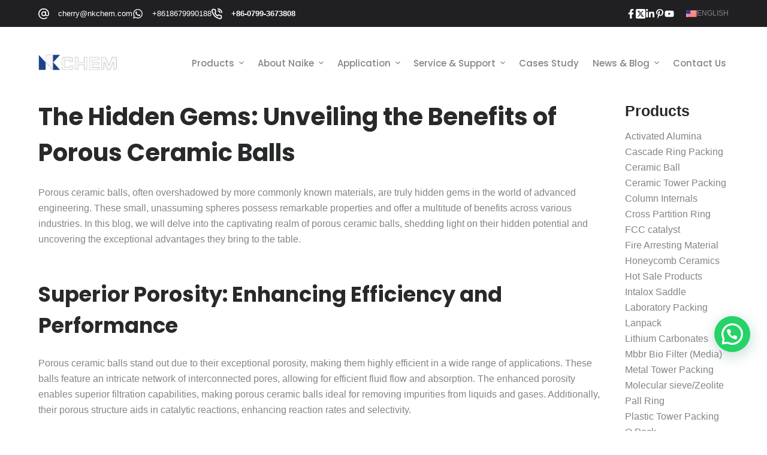

--- FILE ---
content_type: text/html; charset=UTF-8
request_url: https://www.laiko.net/the-hidden-gems-unveiling-the-benefits-of-porous-ceramic-balls/
body_size: 34570
content:
<!doctype html>
<html lang="en-US">
<head>
	
	<meta charset="UTF-8">
	<meta name="viewport" content="width=device-width, initial-scale=1, maximum-scale=5, viewport-fit=cover">
	<link rel="profile" href="https://gmpg.org/xfn/11">

	<title>The Hidden Gems: Unveiling the Benefits of Porous Ceramic Balls - Naike Chemical Equipment Packing Co., Ltd.</title>
<meta name="description" content="The Hidden Gems: Unveiling the Benefits of Porous Ceramic Balls Porous ceramic balls, often overshadowed by more commonly known materials, are truly hidden gems in the world of advanced engineering. These small, unassuming spheres possess remarkable properties and offer a multitude of benefits across various industries. In this blog, we&hellip;">
<meta name="robots" content="index, follow">
<meta name="googlebot" content="index, follow, max-snippet:-1, max-image-preview:large, max-video-preview:-1">
<meta name="bingbot" content="index, follow, max-snippet:-1, max-image-preview:large, max-video-preview:-1">
<link rel="canonical" href="https://www.laiko.net/the-hidden-gems-unveiling-the-benefits-of-porous-ceramic-balls/">
<meta property="og:url" content="https://www.laiko.net/the-hidden-gems-unveiling-the-benefits-of-porous-ceramic-balls/">
<meta property="og:site_name" content="Naike Chemical Equipment Packing Co., Ltd.">
<meta property="og:locale" content="en_US">
<meta property="og:type" content="article">
<meta property="article:author" content="">
<meta property="article:publisher" content="">
<meta property="article:section" content="All">
<meta property="og:title" content="The Hidden Gems: Unveiling the Benefits of Porous Ceramic Balls - Naike Chemical Equipment Packing Co., Ltd.">
<meta property="og:description" content="The Hidden Gems: Unveiling the Benefits of Porous Ceramic Balls Porous ceramic balls, often overshadowed by more commonly known materials, are truly hidden gems in the world of advanced engineering. These small, unassuming spheres possess remarkable properties and offer a multitude of benefits across various industries. In this blog, we&hellip;">
<meta property="fb:pages" content="">
<meta property="fb:admins" content="">
<meta property="fb:app_id" content="">
<meta name="twitter:card" content="summary">
<meta name="twitter:site" content="">
<meta name="twitter:creator" content="">
<meta name="twitter:title" content="The Hidden Gems: Unveiling the Benefits of Porous Ceramic Balls - Naike Chemical Equipment Packing Co., Ltd.">
<meta name="twitter:description" content="The Hidden Gems: Unveiling the Benefits of Porous Ceramic Balls Porous ceramic balls, often overshadowed by more commonly known materials, are truly hidden gems in the world of advanced engineering. These small, unassuming spheres possess remarkable properties and offer a multitude of benefits across various industries. In this blog, we&hellip;">
<link rel='dns-prefetch' href='//www.googletagmanager.com' />
<link rel='dns-prefetch' href='//fonts.googleapis.com' />
<link rel="alternate" type="application/rss+xml" title="Naike Chemical Equipment Packing Co., Ltd. &raquo; Feed" href="https://www.laiko.net/feed/" />
<link rel="alternate" type="application/rss+xml" title="Naike Chemical Equipment Packing Co., Ltd. &raquo; Comments Feed" href="https://www.laiko.net/comments/feed/" />
<link rel="alternate" type="application/rss+xml" title="Naike Chemical Equipment Packing Co., Ltd. &raquo; The Hidden Gems: Unveiling the Benefits of Porous Ceramic Balls Comments Feed" href="https://www.laiko.net/the-hidden-gems-unveiling-the-benefits-of-porous-ceramic-balls/feed/" />
<link rel="alternate" title="oEmbed (JSON)" type="application/json+oembed" href="https://www.laiko.net/wp-json/oembed/1.0/embed?url=https%3A%2F%2Fwww.laiko.net%2Fthe-hidden-gems-unveiling-the-benefits-of-porous-ceramic-balls%2F" />
<link rel="alternate" title="oEmbed (XML)" type="text/xml+oembed" href="https://www.laiko.net/wp-json/oembed/1.0/embed?url=https%3A%2F%2Fwww.laiko.net%2Fthe-hidden-gems-unveiling-the-benefits-of-porous-ceramic-balls%2F&#038;format=xml" />
		<!-- This site uses the Google Analytics by MonsterInsights plugin v9.11.1 - Using Analytics tracking - https://www.monsterinsights.com/ -->
							<script src="//www.googletagmanager.com/gtag/js?id=G-Z2HCSM2EPL"  data-cfasync="false" data-wpfc-render="false" async></script>
			<script data-cfasync="false" data-wpfc-render="false">
				var mi_version = '9.11.1';
				var mi_track_user = true;
				var mi_no_track_reason = '';
								var MonsterInsightsDefaultLocations = {"page_location":"https:\/\/www.laiko.net\/the-hidden-gems-unveiling-the-benefits-of-porous-ceramic-balls\/"};
								if ( typeof MonsterInsightsPrivacyGuardFilter === 'function' ) {
					var MonsterInsightsLocations = (typeof MonsterInsightsExcludeQuery === 'object') ? MonsterInsightsPrivacyGuardFilter( MonsterInsightsExcludeQuery ) : MonsterInsightsPrivacyGuardFilter( MonsterInsightsDefaultLocations );
				} else {
					var MonsterInsightsLocations = (typeof MonsterInsightsExcludeQuery === 'object') ? MonsterInsightsExcludeQuery : MonsterInsightsDefaultLocations;
				}

								var disableStrs = [
										'ga-disable-G-Z2HCSM2EPL',
									];

				/* Function to detect opted out users */
				function __gtagTrackerIsOptedOut() {
					for (var index = 0; index < disableStrs.length; index++) {
						if (document.cookie.indexOf(disableStrs[index] + '=true') > -1) {
							return true;
						}
					}

					return false;
				}

				/* Disable tracking if the opt-out cookie exists. */
				if (__gtagTrackerIsOptedOut()) {
					for (var index = 0; index < disableStrs.length; index++) {
						window[disableStrs[index]] = true;
					}
				}

				/* Opt-out function */
				function __gtagTrackerOptout() {
					for (var index = 0; index < disableStrs.length; index++) {
						document.cookie = disableStrs[index] + '=true; expires=Thu, 31 Dec 2099 23:59:59 UTC; path=/';
						window[disableStrs[index]] = true;
					}
				}

				if ('undefined' === typeof gaOptout) {
					function gaOptout() {
						__gtagTrackerOptout();
					}
				}
								window.dataLayer = window.dataLayer || [];

				window.MonsterInsightsDualTracker = {
					helpers: {},
					trackers: {},
				};
				if (mi_track_user) {
					function __gtagDataLayer() {
						dataLayer.push(arguments);
					}

					function __gtagTracker(type, name, parameters) {
						if (!parameters) {
							parameters = {};
						}

						if (parameters.send_to) {
							__gtagDataLayer.apply(null, arguments);
							return;
						}

						if (type === 'event') {
														parameters.send_to = monsterinsights_frontend.v4_id;
							var hookName = name;
							if (typeof parameters['event_category'] !== 'undefined') {
								hookName = parameters['event_category'] + ':' + name;
							}

							if (typeof MonsterInsightsDualTracker.trackers[hookName] !== 'undefined') {
								MonsterInsightsDualTracker.trackers[hookName](parameters);
							} else {
								__gtagDataLayer('event', name, parameters);
							}
							
						} else {
							__gtagDataLayer.apply(null, arguments);
						}
					}

					__gtagTracker('js', new Date());
					__gtagTracker('set', {
						'developer_id.dZGIzZG': true,
											});
					if ( MonsterInsightsLocations.page_location ) {
						__gtagTracker('set', MonsterInsightsLocations);
					}
										__gtagTracker('config', 'G-Z2HCSM2EPL', {"forceSSL":"true","link_attribution":"true"} );
										window.gtag = __gtagTracker;										(function () {
						/* https://developers.google.com/analytics/devguides/collection/analyticsjs/ */
						/* ga and __gaTracker compatibility shim. */
						var noopfn = function () {
							return null;
						};
						var newtracker = function () {
							return new Tracker();
						};
						var Tracker = function () {
							return null;
						};
						var p = Tracker.prototype;
						p.get = noopfn;
						p.set = noopfn;
						p.send = function () {
							var args = Array.prototype.slice.call(arguments);
							args.unshift('send');
							__gaTracker.apply(null, args);
						};
						var __gaTracker = function () {
							var len = arguments.length;
							if (len === 0) {
								return;
							}
							var f = arguments[len - 1];
							if (typeof f !== 'object' || f === null || typeof f.hitCallback !== 'function') {
								if ('send' === arguments[0]) {
									var hitConverted, hitObject = false, action;
									if ('event' === arguments[1]) {
										if ('undefined' !== typeof arguments[3]) {
											hitObject = {
												'eventAction': arguments[3],
												'eventCategory': arguments[2],
												'eventLabel': arguments[4],
												'value': arguments[5] ? arguments[5] : 1,
											}
										}
									}
									if ('pageview' === arguments[1]) {
										if ('undefined' !== typeof arguments[2]) {
											hitObject = {
												'eventAction': 'page_view',
												'page_path': arguments[2],
											}
										}
									}
									if (typeof arguments[2] === 'object') {
										hitObject = arguments[2];
									}
									if (typeof arguments[5] === 'object') {
										Object.assign(hitObject, arguments[5]);
									}
									if ('undefined' !== typeof arguments[1].hitType) {
										hitObject = arguments[1];
										if ('pageview' === hitObject.hitType) {
											hitObject.eventAction = 'page_view';
										}
									}
									if (hitObject) {
										action = 'timing' === arguments[1].hitType ? 'timing_complete' : hitObject.eventAction;
										hitConverted = mapArgs(hitObject);
										__gtagTracker('event', action, hitConverted);
									}
								}
								return;
							}

							function mapArgs(args) {
								var arg, hit = {};
								var gaMap = {
									'eventCategory': 'event_category',
									'eventAction': 'event_action',
									'eventLabel': 'event_label',
									'eventValue': 'event_value',
									'nonInteraction': 'non_interaction',
									'timingCategory': 'event_category',
									'timingVar': 'name',
									'timingValue': 'value',
									'timingLabel': 'event_label',
									'page': 'page_path',
									'location': 'page_location',
									'title': 'page_title',
									'referrer' : 'page_referrer',
								};
								for (arg in args) {
																		if (!(!args.hasOwnProperty(arg) || !gaMap.hasOwnProperty(arg))) {
										hit[gaMap[arg]] = args[arg];
									} else {
										hit[arg] = args[arg];
									}
								}
								return hit;
							}

							try {
								f.hitCallback();
							} catch (ex) {
							}
						};
						__gaTracker.create = newtracker;
						__gaTracker.getByName = newtracker;
						__gaTracker.getAll = function () {
							return [];
						};
						__gaTracker.remove = noopfn;
						__gaTracker.loaded = true;
						window['__gaTracker'] = __gaTracker;
					})();
									} else {
										console.log("");
					(function () {
						function __gtagTracker() {
							return null;
						}

						window['__gtagTracker'] = __gtagTracker;
						window['gtag'] = __gtagTracker;
					})();
									}
			</script>
							<!-- / Google Analytics by MonsterInsights -->
		<style id='wp-img-auto-sizes-contain-inline-css'>
img:is([sizes=auto i],[sizes^="auto," i]){contain-intrinsic-size:3000px 1500px}
/*# sourceURL=wp-img-auto-sizes-contain-inline-css */
</style>
<link data-minify="1" rel='stylesheet' id='blocksy-dynamic-global-css' href='https://www.laiko.net/wp-content/cache/min/1/wp-content/uploads/blocksy/css/global.css?ver=1759991458' media='all' />
<link rel='stylesheet' id='wp-block-library-css' href='https://www.laiko.net/wp-includes/css/dist/block-library/style.min.css?ver=6.9' media='all' />
<style id='wp-block-heading-inline-css'>
h1:where(.wp-block-heading).has-background,h2:where(.wp-block-heading).has-background,h3:where(.wp-block-heading).has-background,h4:where(.wp-block-heading).has-background,h5:where(.wp-block-heading).has-background,h6:where(.wp-block-heading).has-background{padding:1.25em 2.375em}h1.has-text-align-left[style*=writing-mode]:where([style*=vertical-lr]),h1.has-text-align-right[style*=writing-mode]:where([style*=vertical-rl]),h2.has-text-align-left[style*=writing-mode]:where([style*=vertical-lr]),h2.has-text-align-right[style*=writing-mode]:where([style*=vertical-rl]),h3.has-text-align-left[style*=writing-mode]:where([style*=vertical-lr]),h3.has-text-align-right[style*=writing-mode]:where([style*=vertical-rl]),h4.has-text-align-left[style*=writing-mode]:where([style*=vertical-lr]),h4.has-text-align-right[style*=writing-mode]:where([style*=vertical-rl]),h5.has-text-align-left[style*=writing-mode]:where([style*=vertical-lr]),h5.has-text-align-right[style*=writing-mode]:where([style*=vertical-rl]),h6.has-text-align-left[style*=writing-mode]:where([style*=vertical-lr]),h6.has-text-align-right[style*=writing-mode]:where([style*=vertical-rl]){rotate:180deg}
/*# sourceURL=https://www.laiko.net/wp-includes/blocks/heading/style.min.css */
</style>
<style id='wp-block-list-inline-css'>
ol,ul{box-sizing:border-box}:root :where(.wp-block-list.has-background){padding:1.25em 2.375em}
/*# sourceURL=https://www.laiko.net/wp-includes/blocks/list/style.min.css */
</style>
<style id='wp-block-group-inline-css'>
.wp-block-group{box-sizing:border-box}:where(.wp-block-group.wp-block-group-is-layout-constrained){position:relative}
/*# sourceURL=https://www.laiko.net/wp-includes/blocks/group/style.min.css */
</style>
<style id='wp-block-paragraph-inline-css'>
.is-small-text{font-size:.875em}.is-regular-text{font-size:1em}.is-large-text{font-size:2.25em}.is-larger-text{font-size:3em}.has-drop-cap:not(:focus):first-letter{float:left;font-size:8.4em;font-style:normal;font-weight:100;line-height:.68;margin:.05em .1em 0 0;text-transform:uppercase}body.rtl .has-drop-cap:not(:focus):first-letter{float:none;margin-left:.1em}p.has-drop-cap.has-background{overflow:hidden}:root :where(p.has-background){padding:1.25em 2.375em}:where(p.has-text-color:not(.has-link-color)) a{color:inherit}p.has-text-align-left[style*="writing-mode:vertical-lr"],p.has-text-align-right[style*="writing-mode:vertical-rl"]{rotate:180deg}
/*# sourceURL=https://www.laiko.net/wp-includes/blocks/paragraph/style.min.css */
</style>
<link data-minify="1" rel='stylesheet' id='ugb-style-css-css' href='https://www.laiko.net/wp-content/cache/min/1/wp-content/plugins/stackable-ultimate-gutenberg-blocks/dist/frontend_blocks.css?ver=1759991458' media='all' />
<style id='ugb-style-css-inline-css'>
:root {--stk-block-width-default-detected: 1200px;}
/*# sourceURL=ugb-style-css-inline-css */
</style>
<link data-minify="1" rel='stylesheet' id='wc-blocks-style-css' href='https://www.laiko.net/wp-content/cache/min/1/wp-content/plugins/woocommerce/packages/woocommerce-blocks/build/wc-blocks.css?ver=1759991458' media='all' />
<link data-minify="1" rel='stylesheet' id='wc-blocks-style-product-categories-css' href='https://www.laiko.net/wp-content/cache/min/1/wp-content/plugins/woocommerce/packages/woocommerce-blocks/build/product-categories.css?ver=1759991458' media='all' />
<style id='global-styles-inline-css'>
:root{--wp--preset--aspect-ratio--square: 1;--wp--preset--aspect-ratio--4-3: 4/3;--wp--preset--aspect-ratio--3-4: 3/4;--wp--preset--aspect-ratio--3-2: 3/2;--wp--preset--aspect-ratio--2-3: 2/3;--wp--preset--aspect-ratio--16-9: 16/9;--wp--preset--aspect-ratio--9-16: 9/16;--wp--preset--color--black: #000000;--wp--preset--color--cyan-bluish-gray: #abb8c3;--wp--preset--color--white: #ffffff;--wp--preset--color--pale-pink: #f78da7;--wp--preset--color--vivid-red: #cf2e2e;--wp--preset--color--luminous-vivid-orange: #ff6900;--wp--preset--color--luminous-vivid-amber: #fcb900;--wp--preset--color--light-green-cyan: #7bdcb5;--wp--preset--color--vivid-green-cyan: #00d084;--wp--preset--color--pale-cyan-blue: #8ed1fc;--wp--preset--color--vivid-cyan-blue: #0693e3;--wp--preset--color--vivid-purple: #9b51e0;--wp--preset--color--palette-color-1: var(--paletteColor1, #00509d);--wp--preset--color--palette-color-2: var(--paletteColor2, #003f88);--wp--preset--color--palette-color-3: var(--paletteColor3, #828487);--wp--preset--color--palette-color-4: var(--paletteColor4, #28292a);--wp--preset--color--palette-color-5: var(--paletteColor5, #e8ebed);--wp--preset--color--palette-color-6: var(--paletteColor6, #f4f5f6);--wp--preset--color--palette-color-7: var(--paletteColor7, #FBFBFC);--wp--preset--color--palette-color-8: var(--paletteColor8, #ffffff);--wp--preset--gradient--vivid-cyan-blue-to-vivid-purple: linear-gradient(135deg,rgb(6,147,227) 0%,rgb(155,81,224) 100%);--wp--preset--gradient--light-green-cyan-to-vivid-green-cyan: linear-gradient(135deg,rgb(122,220,180) 0%,rgb(0,208,130) 100%);--wp--preset--gradient--luminous-vivid-amber-to-luminous-vivid-orange: linear-gradient(135deg,rgb(252,185,0) 0%,rgb(255,105,0) 100%);--wp--preset--gradient--luminous-vivid-orange-to-vivid-red: linear-gradient(135deg,rgb(255,105,0) 0%,rgb(207,46,46) 100%);--wp--preset--gradient--very-light-gray-to-cyan-bluish-gray: linear-gradient(135deg,rgb(238,238,238) 0%,rgb(169,184,195) 100%);--wp--preset--gradient--cool-to-warm-spectrum: linear-gradient(135deg,rgb(74,234,220) 0%,rgb(151,120,209) 20%,rgb(207,42,186) 40%,rgb(238,44,130) 60%,rgb(251,105,98) 80%,rgb(254,248,76) 100%);--wp--preset--gradient--blush-light-purple: linear-gradient(135deg,rgb(255,206,236) 0%,rgb(152,150,240) 100%);--wp--preset--gradient--blush-bordeaux: linear-gradient(135deg,rgb(254,205,165) 0%,rgb(254,45,45) 50%,rgb(107,0,62) 100%);--wp--preset--gradient--luminous-dusk: linear-gradient(135deg,rgb(255,203,112) 0%,rgb(199,81,192) 50%,rgb(65,88,208) 100%);--wp--preset--gradient--pale-ocean: linear-gradient(135deg,rgb(255,245,203) 0%,rgb(182,227,212) 50%,rgb(51,167,181) 100%);--wp--preset--gradient--electric-grass: linear-gradient(135deg,rgb(202,248,128) 0%,rgb(113,206,126) 100%);--wp--preset--gradient--midnight: linear-gradient(135deg,rgb(2,3,129) 0%,rgb(40,116,252) 100%);--wp--preset--gradient--juicy-peach: linear-gradient(to right, #ffecd2 0%, #fcb69f 100%);--wp--preset--gradient--young-passion: linear-gradient(to right, #ff8177 0%, #ff867a 0%, #ff8c7f 21%, #f99185 52%, #cf556c 78%, #b12a5b 100%);--wp--preset--gradient--true-sunset: linear-gradient(to right, #fa709a 0%, #fee140 100%);--wp--preset--gradient--morpheus-den: linear-gradient(to top, #30cfd0 0%, #330867 100%);--wp--preset--gradient--plum-plate: linear-gradient(135deg, #667eea 0%, #764ba2 100%);--wp--preset--gradient--aqua-splash: linear-gradient(15deg, #13547a 0%, #80d0c7 100%);--wp--preset--gradient--love-kiss: linear-gradient(to top, #ff0844 0%, #ffb199 100%);--wp--preset--gradient--new-retrowave: linear-gradient(to top, #3b41c5 0%, #a981bb 49%, #ffc8a9 100%);--wp--preset--gradient--plum-bath: linear-gradient(to top, #cc208e 0%, #6713d2 100%);--wp--preset--gradient--high-flight: linear-gradient(to right, #0acffe 0%, #495aff 100%);--wp--preset--gradient--teen-party: linear-gradient(-225deg, #FF057C 0%, #8D0B93 50%, #321575 100%);--wp--preset--gradient--fabled-sunset: linear-gradient(-225deg, #231557 0%, #44107A 29%, #FF1361 67%, #FFF800 100%);--wp--preset--gradient--arielle-smile: radial-gradient(circle 248px at center, #16d9e3 0%, #30c7ec 47%, #46aef7 100%);--wp--preset--gradient--itmeo-branding: linear-gradient(180deg, #2af598 0%, #009efd 100%);--wp--preset--gradient--deep-blue: linear-gradient(to right, #6a11cb 0%, #2575fc 100%);--wp--preset--gradient--strong-bliss: linear-gradient(to right, #f78ca0 0%, #f9748f 19%, #fd868c 60%, #fe9a8b 100%);--wp--preset--gradient--sweet-period: linear-gradient(to top, #3f51b1 0%, #5a55ae 13%, #7b5fac 25%, #8f6aae 38%, #a86aa4 50%, #cc6b8e 62%, #f18271 75%, #f3a469 87%, #f7c978 100%);--wp--preset--gradient--purple-division: linear-gradient(to top, #7028e4 0%, #e5b2ca 100%);--wp--preset--gradient--cold-evening: linear-gradient(to top, #0c3483 0%, #a2b6df 100%, #6b8cce 100%, #a2b6df 100%);--wp--preset--gradient--mountain-rock: linear-gradient(to right, #868f96 0%, #596164 100%);--wp--preset--gradient--desert-hump: linear-gradient(to top, #c79081 0%, #dfa579 100%);--wp--preset--gradient--ethernal-constance: linear-gradient(to top, #09203f 0%, #537895 100%);--wp--preset--gradient--happy-memories: linear-gradient(-60deg, #ff5858 0%, #f09819 100%);--wp--preset--gradient--grown-early: linear-gradient(to top, #0ba360 0%, #3cba92 100%);--wp--preset--gradient--morning-salad: linear-gradient(-225deg, #B7F8DB 0%, #50A7C2 100%);--wp--preset--gradient--night-call: linear-gradient(-225deg, #AC32E4 0%, #7918F2 48%, #4801FF 100%);--wp--preset--gradient--mind-crawl: linear-gradient(-225deg, #473B7B 0%, #3584A7 51%, #30D2BE 100%);--wp--preset--gradient--angel-care: linear-gradient(-225deg, #FFE29F 0%, #FFA99F 48%, #FF719A 100%);--wp--preset--gradient--juicy-cake: linear-gradient(to top, #e14fad 0%, #f9d423 100%);--wp--preset--gradient--rich-metal: linear-gradient(to right, #d7d2cc 0%, #304352 100%);--wp--preset--gradient--mole-hall: linear-gradient(-20deg, #616161 0%, #9bc5c3 100%);--wp--preset--gradient--cloudy-knoxville: linear-gradient(120deg, #fdfbfb 0%, #ebedee 100%);--wp--preset--gradient--soft-grass: linear-gradient(to top, #c1dfc4 0%, #deecdd 100%);--wp--preset--gradient--saint-petersburg: linear-gradient(135deg, #f5f7fa 0%, #c3cfe2 100%);--wp--preset--gradient--everlasting-sky: linear-gradient(135deg, #fdfcfb 0%, #e2d1c3 100%);--wp--preset--gradient--kind-steel: linear-gradient(-20deg, #e9defa 0%, #fbfcdb 100%);--wp--preset--gradient--over-sun: linear-gradient(60deg, #abecd6 0%, #fbed96 100%);--wp--preset--gradient--premium-white: linear-gradient(to top, #d5d4d0 0%, #d5d4d0 1%, #eeeeec 31%, #efeeec 75%, #e9e9e7 100%);--wp--preset--gradient--clean-mirror: linear-gradient(45deg, #93a5cf 0%, #e4efe9 100%);--wp--preset--gradient--wild-apple: linear-gradient(to top, #d299c2 0%, #fef9d7 100%);--wp--preset--gradient--snow-again: linear-gradient(to top, #e6e9f0 0%, #eef1f5 100%);--wp--preset--gradient--confident-cloud: linear-gradient(to top, #dad4ec 0%, #dad4ec 1%, #f3e7e9 100%);--wp--preset--gradient--glass-water: linear-gradient(to top, #dfe9f3 0%, white 100%);--wp--preset--gradient--perfect-white: linear-gradient(-225deg, #E3FDF5 0%, #FFE6FA 100%);--wp--preset--font-size--small: 13px;--wp--preset--font-size--medium: 20px;--wp--preset--font-size--large: 36px;--wp--preset--font-size--x-large: 42px;--wp--preset--spacing--20: 0.44rem;--wp--preset--spacing--30: 0.67rem;--wp--preset--spacing--40: 1rem;--wp--preset--spacing--50: 1.5rem;--wp--preset--spacing--60: 2.25rem;--wp--preset--spacing--70: 3.38rem;--wp--preset--spacing--80: 5.06rem;--wp--preset--shadow--natural: 6px 6px 9px rgba(0, 0, 0, 0.2);--wp--preset--shadow--deep: 12px 12px 50px rgba(0, 0, 0, 0.4);--wp--preset--shadow--sharp: 6px 6px 0px rgba(0, 0, 0, 0.2);--wp--preset--shadow--outlined: 6px 6px 0px -3px rgb(255, 255, 255), 6px 6px rgb(0, 0, 0);--wp--preset--shadow--crisp: 6px 6px 0px rgb(0, 0, 0);}:root { --wp--style--global--content-size: var(--block-max-width);--wp--style--global--wide-size: var(--block-wide-max-width); }:where(body) { margin: 0; }.wp-site-blocks > .alignleft { float: left; margin-right: 2em; }.wp-site-blocks > .alignright { float: right; margin-left: 2em; }.wp-site-blocks > .aligncenter { justify-content: center; margin-left: auto; margin-right: auto; }:where(.wp-site-blocks) > * { margin-block-start: var(--content-spacing); margin-block-end: 0; }:where(.wp-site-blocks) > :first-child { margin-block-start: 0; }:where(.wp-site-blocks) > :last-child { margin-block-end: 0; }:root { --wp--style--block-gap: var(--content-spacing); }:root :where(.is-layout-flow) > :first-child{margin-block-start: 0;}:root :where(.is-layout-flow) > :last-child{margin-block-end: 0;}:root :where(.is-layout-flow) > *{margin-block-start: var(--content-spacing);margin-block-end: 0;}:root :where(.is-layout-constrained) > :first-child{margin-block-start: 0;}:root :where(.is-layout-constrained) > :last-child{margin-block-end: 0;}:root :where(.is-layout-constrained) > *{margin-block-start: var(--content-spacing);margin-block-end: 0;}:root :where(.is-layout-flex){gap: var(--content-spacing);}:root :where(.is-layout-grid){gap: var(--content-spacing);}.is-layout-flow > .alignleft{float: left;margin-inline-start: 0;margin-inline-end: 2em;}.is-layout-flow > .alignright{float: right;margin-inline-start: 2em;margin-inline-end: 0;}.is-layout-flow > .aligncenter{margin-left: auto !important;margin-right: auto !important;}.is-layout-constrained > .alignleft{float: left;margin-inline-start: 0;margin-inline-end: 2em;}.is-layout-constrained > .alignright{float: right;margin-inline-start: 2em;margin-inline-end: 0;}.is-layout-constrained > .aligncenter{margin-left: auto !important;margin-right: auto !important;}.is-layout-constrained > :where(:not(.alignleft):not(.alignright):not(.alignfull)){max-width: var(--wp--style--global--content-size);margin-left: auto !important;margin-right: auto !important;}.is-layout-constrained > .alignwide{max-width: var(--wp--style--global--wide-size);}body .is-layout-flex{display: flex;}.is-layout-flex{flex-wrap: wrap;align-items: center;}.is-layout-flex > :is(*, div){margin: 0;}body .is-layout-grid{display: grid;}.is-layout-grid > :is(*, div){margin: 0;}body{padding-top: 0px;padding-right: 0px;padding-bottom: 0px;padding-left: 0px;}:root :where(.wp-element-button, .wp-block-button__link){font-style: inherit;font-weight: inherit;letter-spacing: inherit;text-transform: inherit;}.has-black-color{color: var(--wp--preset--color--black) !important;}.has-cyan-bluish-gray-color{color: var(--wp--preset--color--cyan-bluish-gray) !important;}.has-white-color{color: var(--wp--preset--color--white) !important;}.has-pale-pink-color{color: var(--wp--preset--color--pale-pink) !important;}.has-vivid-red-color{color: var(--wp--preset--color--vivid-red) !important;}.has-luminous-vivid-orange-color{color: var(--wp--preset--color--luminous-vivid-orange) !important;}.has-luminous-vivid-amber-color{color: var(--wp--preset--color--luminous-vivid-amber) !important;}.has-light-green-cyan-color{color: var(--wp--preset--color--light-green-cyan) !important;}.has-vivid-green-cyan-color{color: var(--wp--preset--color--vivid-green-cyan) !important;}.has-pale-cyan-blue-color{color: var(--wp--preset--color--pale-cyan-blue) !important;}.has-vivid-cyan-blue-color{color: var(--wp--preset--color--vivid-cyan-blue) !important;}.has-vivid-purple-color{color: var(--wp--preset--color--vivid-purple) !important;}.has-palette-color-1-color{color: var(--wp--preset--color--palette-color-1) !important;}.has-palette-color-2-color{color: var(--wp--preset--color--palette-color-2) !important;}.has-palette-color-3-color{color: var(--wp--preset--color--palette-color-3) !important;}.has-palette-color-4-color{color: var(--wp--preset--color--palette-color-4) !important;}.has-palette-color-5-color{color: var(--wp--preset--color--palette-color-5) !important;}.has-palette-color-6-color{color: var(--wp--preset--color--palette-color-6) !important;}.has-palette-color-7-color{color: var(--wp--preset--color--palette-color-7) !important;}.has-palette-color-8-color{color: var(--wp--preset--color--palette-color-8) !important;}.has-black-background-color{background-color: var(--wp--preset--color--black) !important;}.has-cyan-bluish-gray-background-color{background-color: var(--wp--preset--color--cyan-bluish-gray) !important;}.has-white-background-color{background-color: var(--wp--preset--color--white) !important;}.has-pale-pink-background-color{background-color: var(--wp--preset--color--pale-pink) !important;}.has-vivid-red-background-color{background-color: var(--wp--preset--color--vivid-red) !important;}.has-luminous-vivid-orange-background-color{background-color: var(--wp--preset--color--luminous-vivid-orange) !important;}.has-luminous-vivid-amber-background-color{background-color: var(--wp--preset--color--luminous-vivid-amber) !important;}.has-light-green-cyan-background-color{background-color: var(--wp--preset--color--light-green-cyan) !important;}.has-vivid-green-cyan-background-color{background-color: var(--wp--preset--color--vivid-green-cyan) !important;}.has-pale-cyan-blue-background-color{background-color: var(--wp--preset--color--pale-cyan-blue) !important;}.has-vivid-cyan-blue-background-color{background-color: var(--wp--preset--color--vivid-cyan-blue) !important;}.has-vivid-purple-background-color{background-color: var(--wp--preset--color--vivid-purple) !important;}.has-palette-color-1-background-color{background-color: var(--wp--preset--color--palette-color-1) !important;}.has-palette-color-2-background-color{background-color: var(--wp--preset--color--palette-color-2) !important;}.has-palette-color-3-background-color{background-color: var(--wp--preset--color--palette-color-3) !important;}.has-palette-color-4-background-color{background-color: var(--wp--preset--color--palette-color-4) !important;}.has-palette-color-5-background-color{background-color: var(--wp--preset--color--palette-color-5) !important;}.has-palette-color-6-background-color{background-color: var(--wp--preset--color--palette-color-6) !important;}.has-palette-color-7-background-color{background-color: var(--wp--preset--color--palette-color-7) !important;}.has-palette-color-8-background-color{background-color: var(--wp--preset--color--palette-color-8) !important;}.has-black-border-color{border-color: var(--wp--preset--color--black) !important;}.has-cyan-bluish-gray-border-color{border-color: var(--wp--preset--color--cyan-bluish-gray) !important;}.has-white-border-color{border-color: var(--wp--preset--color--white) !important;}.has-pale-pink-border-color{border-color: var(--wp--preset--color--pale-pink) !important;}.has-vivid-red-border-color{border-color: var(--wp--preset--color--vivid-red) !important;}.has-luminous-vivid-orange-border-color{border-color: var(--wp--preset--color--luminous-vivid-orange) !important;}.has-luminous-vivid-amber-border-color{border-color: var(--wp--preset--color--luminous-vivid-amber) !important;}.has-light-green-cyan-border-color{border-color: var(--wp--preset--color--light-green-cyan) !important;}.has-vivid-green-cyan-border-color{border-color: var(--wp--preset--color--vivid-green-cyan) !important;}.has-pale-cyan-blue-border-color{border-color: var(--wp--preset--color--pale-cyan-blue) !important;}.has-vivid-cyan-blue-border-color{border-color: var(--wp--preset--color--vivid-cyan-blue) !important;}.has-vivid-purple-border-color{border-color: var(--wp--preset--color--vivid-purple) !important;}.has-palette-color-1-border-color{border-color: var(--wp--preset--color--palette-color-1) !important;}.has-palette-color-2-border-color{border-color: var(--wp--preset--color--palette-color-2) !important;}.has-palette-color-3-border-color{border-color: var(--wp--preset--color--palette-color-3) !important;}.has-palette-color-4-border-color{border-color: var(--wp--preset--color--palette-color-4) !important;}.has-palette-color-5-border-color{border-color: var(--wp--preset--color--palette-color-5) !important;}.has-palette-color-6-border-color{border-color: var(--wp--preset--color--palette-color-6) !important;}.has-palette-color-7-border-color{border-color: var(--wp--preset--color--palette-color-7) !important;}.has-palette-color-8-border-color{border-color: var(--wp--preset--color--palette-color-8) !important;}.has-vivid-cyan-blue-to-vivid-purple-gradient-background{background: var(--wp--preset--gradient--vivid-cyan-blue-to-vivid-purple) !important;}.has-light-green-cyan-to-vivid-green-cyan-gradient-background{background: var(--wp--preset--gradient--light-green-cyan-to-vivid-green-cyan) !important;}.has-luminous-vivid-amber-to-luminous-vivid-orange-gradient-background{background: var(--wp--preset--gradient--luminous-vivid-amber-to-luminous-vivid-orange) !important;}.has-luminous-vivid-orange-to-vivid-red-gradient-background{background: var(--wp--preset--gradient--luminous-vivid-orange-to-vivid-red) !important;}.has-very-light-gray-to-cyan-bluish-gray-gradient-background{background: var(--wp--preset--gradient--very-light-gray-to-cyan-bluish-gray) !important;}.has-cool-to-warm-spectrum-gradient-background{background: var(--wp--preset--gradient--cool-to-warm-spectrum) !important;}.has-blush-light-purple-gradient-background{background: var(--wp--preset--gradient--blush-light-purple) !important;}.has-blush-bordeaux-gradient-background{background: var(--wp--preset--gradient--blush-bordeaux) !important;}.has-luminous-dusk-gradient-background{background: var(--wp--preset--gradient--luminous-dusk) !important;}.has-pale-ocean-gradient-background{background: var(--wp--preset--gradient--pale-ocean) !important;}.has-electric-grass-gradient-background{background: var(--wp--preset--gradient--electric-grass) !important;}.has-midnight-gradient-background{background: var(--wp--preset--gradient--midnight) !important;}.has-juicy-peach-gradient-background{background: var(--wp--preset--gradient--juicy-peach) !important;}.has-young-passion-gradient-background{background: var(--wp--preset--gradient--young-passion) !important;}.has-true-sunset-gradient-background{background: var(--wp--preset--gradient--true-sunset) !important;}.has-morpheus-den-gradient-background{background: var(--wp--preset--gradient--morpheus-den) !important;}.has-plum-plate-gradient-background{background: var(--wp--preset--gradient--plum-plate) !important;}.has-aqua-splash-gradient-background{background: var(--wp--preset--gradient--aqua-splash) !important;}.has-love-kiss-gradient-background{background: var(--wp--preset--gradient--love-kiss) !important;}.has-new-retrowave-gradient-background{background: var(--wp--preset--gradient--new-retrowave) !important;}.has-plum-bath-gradient-background{background: var(--wp--preset--gradient--plum-bath) !important;}.has-high-flight-gradient-background{background: var(--wp--preset--gradient--high-flight) !important;}.has-teen-party-gradient-background{background: var(--wp--preset--gradient--teen-party) !important;}.has-fabled-sunset-gradient-background{background: var(--wp--preset--gradient--fabled-sunset) !important;}.has-arielle-smile-gradient-background{background: var(--wp--preset--gradient--arielle-smile) !important;}.has-itmeo-branding-gradient-background{background: var(--wp--preset--gradient--itmeo-branding) !important;}.has-deep-blue-gradient-background{background: var(--wp--preset--gradient--deep-blue) !important;}.has-strong-bliss-gradient-background{background: var(--wp--preset--gradient--strong-bliss) !important;}.has-sweet-period-gradient-background{background: var(--wp--preset--gradient--sweet-period) !important;}.has-purple-division-gradient-background{background: var(--wp--preset--gradient--purple-division) !important;}.has-cold-evening-gradient-background{background: var(--wp--preset--gradient--cold-evening) !important;}.has-mountain-rock-gradient-background{background: var(--wp--preset--gradient--mountain-rock) !important;}.has-desert-hump-gradient-background{background: var(--wp--preset--gradient--desert-hump) !important;}.has-ethernal-constance-gradient-background{background: var(--wp--preset--gradient--ethernal-constance) !important;}.has-happy-memories-gradient-background{background: var(--wp--preset--gradient--happy-memories) !important;}.has-grown-early-gradient-background{background: var(--wp--preset--gradient--grown-early) !important;}.has-morning-salad-gradient-background{background: var(--wp--preset--gradient--morning-salad) !important;}.has-night-call-gradient-background{background: var(--wp--preset--gradient--night-call) !important;}.has-mind-crawl-gradient-background{background: var(--wp--preset--gradient--mind-crawl) !important;}.has-angel-care-gradient-background{background: var(--wp--preset--gradient--angel-care) !important;}.has-juicy-cake-gradient-background{background: var(--wp--preset--gradient--juicy-cake) !important;}.has-rich-metal-gradient-background{background: var(--wp--preset--gradient--rich-metal) !important;}.has-mole-hall-gradient-background{background: var(--wp--preset--gradient--mole-hall) !important;}.has-cloudy-knoxville-gradient-background{background: var(--wp--preset--gradient--cloudy-knoxville) !important;}.has-soft-grass-gradient-background{background: var(--wp--preset--gradient--soft-grass) !important;}.has-saint-petersburg-gradient-background{background: var(--wp--preset--gradient--saint-petersburg) !important;}.has-everlasting-sky-gradient-background{background: var(--wp--preset--gradient--everlasting-sky) !important;}.has-kind-steel-gradient-background{background: var(--wp--preset--gradient--kind-steel) !important;}.has-over-sun-gradient-background{background: var(--wp--preset--gradient--over-sun) !important;}.has-premium-white-gradient-background{background: var(--wp--preset--gradient--premium-white) !important;}.has-clean-mirror-gradient-background{background: var(--wp--preset--gradient--clean-mirror) !important;}.has-wild-apple-gradient-background{background: var(--wp--preset--gradient--wild-apple) !important;}.has-snow-again-gradient-background{background: var(--wp--preset--gradient--snow-again) !important;}.has-confident-cloud-gradient-background{background: var(--wp--preset--gradient--confident-cloud) !important;}.has-glass-water-gradient-background{background: var(--wp--preset--gradient--glass-water) !important;}.has-perfect-white-gradient-background{background: var(--wp--preset--gradient--perfect-white) !important;}.has-small-font-size{font-size: var(--wp--preset--font-size--small) !important;}.has-medium-font-size{font-size: var(--wp--preset--font-size--medium) !important;}.has-large-font-size{font-size: var(--wp--preset--font-size--large) !important;}.has-x-large-font-size{font-size: var(--wp--preset--font-size--x-large) !important;}
/*# sourceURL=global-styles-inline-css */
</style>

<link data-minify="1" rel='stylesheet' id='contact-form-7-css' href='https://www.laiko.net/wp-content/cache/min/1/wp-content/plugins/contact-form-7/includes/css/styles.css?ver=1759991458' media='all' />
<link rel='stylesheet' id='wpcf7-redirect-script-frontend-css' href='https://www.laiko.net/wp-content/plugins/wpcf7-redirect/build/css/wpcf7-redirect-frontend.min.css?ver=1.1' media='all' />
<style id='woocommerce-inline-inline-css'>
.woocommerce form .form-row .required { visibility: visible; }
/*# sourceURL=woocommerce-inline-inline-css */
</style>
<link data-minify="1" rel='stylesheet' id='trp-language-switcher-style-css' href='https://www.laiko.net/wp-content/cache/min/1/wp-content/plugins/translatepress-multilingual/assets/css/trp-language-switcher.css?ver=1759991458' media='all' />
<link data-minify="1" rel='stylesheet' id='ct-woocommerce-styles-css' href='https://www.laiko.net/wp-content/cache/min/1/wp-content/themes/blocksy/static/bundle/woocommerce.min.css?ver=1759991458' media='all' />
<link rel='stylesheet' id='joinchat-css' href='https://www.laiko.net/wp-content/plugins/creame-whatsapp-me/public/css/joinchat.min.css?ver=5.0.14' media='all' />
<link data-minify="1" rel='stylesheet' id='ct-main-styles-css' href='https://www.laiko.net/wp-content/cache/min/1/wp-content/themes/blocksy/static/bundle/main.min.css?ver=1759991458' media='all' />
<link rel='stylesheet' id='blocksy-pro-language-switcher-styles-css' href='https://www.laiko.net/wp-content/plugins/blocksy-companion-pro/framework/premium/static/bundle/language-switcher.min.css?ver=1.9.11' media='all' />
<link rel='stylesheet' id='blocksy-fonts-font-source-google-css' href='https://fonts.googleapis.com/css2?family=Poppins:wght@500;700&#038;display=swap' media='all' />
<link rel='stylesheet' id='ct-page-title-styles-css' href='https://www.laiko.net/wp-content/themes/blocksy/static/bundle/page-title.min.css?ver=1.9.11' media='all' />
<link rel='stylesheet' id='ct-sidebar-styles-css' href='https://www.laiko.net/wp-content/themes/blocksy/static/bundle/sidebar.min.css?ver=1.9.11' media='all' />
<link rel='stylesheet' id='ct-posts-nav-styles-css' href='https://www.laiko.net/wp-content/themes/blocksy/static/bundle/posts-nav.min.css?ver=1.9.11' media='all' />
<link rel='stylesheet' id='ct-flexy-styles-css' href='https://www.laiko.net/wp-content/themes/blocksy/static/bundle/flexy.min.css?ver=1.9.11' media='all' />
<link rel='stylesheet' id='ct-cf-7-styles-css' href='https://www.laiko.net/wp-content/themes/blocksy/static/bundle/cf-7.min.css?ver=1.9.11' media='all' />
<link rel='stylesheet' id='ct-stackable-styles-css' href='https://www.laiko.net/wp-content/themes/blocksy/static/bundle/stackable.min.css?ver=1.9.11' media='all' />
<style id='rocket-lazyload-inline-css'>
.rll-youtube-player{position:relative;padding-bottom:56.23%;height:0;overflow:hidden;max-width:100%;}.rll-youtube-player:focus-within{outline: 2px solid currentColor;outline-offset: 5px;}.rll-youtube-player iframe{position:absolute;top:0;left:0;width:100%;height:100%;z-index:100;background:0 0}.rll-youtube-player img{bottom:0;display:block;left:0;margin:auto;max-width:100%;width:100%;position:absolute;right:0;top:0;border:none;height:auto;-webkit-transition:.4s all;-moz-transition:.4s all;transition:.4s all}.rll-youtube-player img:hover{-webkit-filter:brightness(75%)}.rll-youtube-player .play{height:100%;width:100%;left:0;top:0;position:absolute;background:url(https://www.laiko.net/wp-content/plugins/wp-rocket/assets/img/youtube.png) no-repeat center;background-color: transparent !important;cursor:pointer;border:none;}.wp-embed-responsive .wp-has-aspect-ratio .rll-youtube-player{position:absolute;padding-bottom:0;width:100%;height:100%;top:0;bottom:0;left:0;right:0}
/*# sourceURL=rocket-lazyload-inline-css */
</style>
<script src="https://www.laiko.net/wp-content/plugins/google-analytics-for-wordpress/assets/js/frontend-gtag.min.js?ver=9.11.1" id="monsterinsights-frontend-script-js" async data-wp-strategy="async"></script>
<script data-cfasync="false" data-wpfc-render="false" id='monsterinsights-frontend-script-js-extra'>var monsterinsights_frontend = {"js_events_tracking":"true","download_extensions":"doc,pdf,ppt,zip,xls,docx,pptx,xlsx","inbound_paths":"[{\"path\":\"\\\/go\\\/\",\"label\":\"affiliate\"},{\"path\":\"\\\/recommend\\\/\",\"label\":\"affiliate\"}]","home_url":"https:\/\/www.laiko.net","hash_tracking":"false","v4_id":"G-Z2HCSM2EPL"};</script>
<script src="https://www.laiko.net/wp-includes/js/jquery/jquery.min.js?ver=3.7.1" id="jquery-core-js"></script>
<script src="https://www.laiko.net/wp-includes/js/jquery/jquery-migrate.min.js?ver=3.4.1" id="jquery-migrate-js"></script>
<script data-minify="1" src="https://www.laiko.net/wp-content/cache/min/1/wp-content/plugins/translatepress-multilingual/assets/js/trp-frontend-compatibility.js?ver=1759991458" id="trp-frontend-compatibility-js"></script>
<script async src="https://www.googletagmanager.com/gtag/js?id=G-Z2HCSM2EPL" id="google-tag-manager-js"></script>
<script id="google-tag-manager-js-after">
	window.dataLayer = window.dataLayer || [];
	function gtag(){dataLayer.push(arguments);}
	gtag('js', new Date());
	gtag('config', 'G-Z2HCSM2EPL', { 'send_page_view': false });
//# sourceURL=google-tag-manager-js-after
</script>

<!-- Google tag (gtag.js) snippet added by Site Kit -->

<!-- Google Analytics snippet added by Site Kit -->
<script src="https://www.googletagmanager.com/gtag/js?id=GT-55KZ6M7" id="google_gtagjs-js" async></script>
<script id="google_gtagjs-js-after">
window.dataLayer = window.dataLayer || [];function gtag(){dataLayer.push(arguments);}
gtag("set","linker",{"domains":["www.laiko.net"]});
gtag("js", new Date());
gtag("set", "developer_id.dZTNiMT", true);
gtag("config", "GT-55KZ6M7");
gtag("config", "AW-16447446770");
//# sourceURL=google_gtagjs-js-after
</script>

<!-- End Google tag (gtag.js) snippet added by Site Kit -->
<link rel="https://api.w.org/" href="https://www.laiko.net/wp-json/" /><link rel="alternate" title="JSON" type="application/json" href="https://www.laiko.net/wp-json/wp/v2/posts/2205" /><link rel="EditURI" type="application/rsd+xml" title="RSD" href="https://www.laiko.net/xmlrpc.php?rsd" />
<meta name="generator" content="WordPress 6.9" />
<meta name="generator" content="WooCommerce 8.2.4" />
<link rel='shortlink' href='https://www.laiko.net/?p=2205' />
<meta name="generator" content="Site Kit by Google 1.124.0" /><!-- Yandex.Metrika counter --> <script type="text/javascript" > (function(m,e,t,r,i,k,a){m[i]=m[i]||function(){(m[i].a=m[i].a||[]).push(arguments)}; m[i].l=1*new Date(); for (var j = 0; j < document.scripts.length; j++) {if (document.scripts[j].src === r) { return; }} k=e.createElement(t),a=e.getElementsByTagName(t)[0],k.async=1,k.src=r,a.parentNode.insertBefore(k,a)}) (window, document, "script", "https://mc.yandex.ru/metrika/tag.js", "ym"); ym(95689689, "init", { clickmap:true, trackLinks:true, accurateTrackBounce:true, webvisor:true }); </script> <noscript><div><img src="https://mc.yandex.ru/watch/95689689" style="position:absolute; left:-9999px;" alt="" /></div></noscript> <!-- /Yandex.Metrika counter -->
<!-- Google tag (gtag.js) -->
<script async src="https://www.googletagmanager.com/gtag/js?id=AW-361934471"></script>
<script>
  window.dataLayer = window.dataLayer || [];
  function gtag(){dataLayer.push(arguments);}
  gtag('js', new Date());

  gtag('config', 'AW-361934471');
</script> 
<!-- Event snippet for 提交潜在客户表单 conversion page -->
<script>
  gtag('event', 'conversion', {'send_to': 'AW-361934471/f6HwCPLZtJMYEIfdyqwB'});
</script>
<!-- Google Tag Manager -->
<script>(function(w,d,s,l,i){w[l]=w[l]||[];w[l].push({'gtm.start':
new Date().getTime(),event:'gtm.js'});var f=d.getElementsByTagName(s)[0],
j=d.createElement(s),dl=l!='dataLayer'?'&l='+l:'';j.async=true;j.src=
'https://www.googletagmanager.com/gtm.js?id='+i+dl;f.parentNode.insertBefore(j,f);
})(window,document,'script','dataLayer','GTM-N59V83N');</script>
<!-- End Google Tag Manager -->
<!-- Event snippet for 感谢 conversion page
In your html page, add the snippet and call gtag_report_conversion when someone clicks on the chosen link or button. -->
<script>
function gtag_report_conversion(url) {
  var callback = function () {
    if (typeof(url) != 'undefined') {
      window.location = url;
    }
  };
  gtag('event', 'conversion', {
      'send_to': 'AW-16447446770/6Uh5CJyB15kZEPK94KI9',
      'event_callback': callback
  });
  return false;
}
</script>
<!-- Event snippet for tks conversion page -->
<script>
  gtag('event', 'conversion', {'send_to': 'AW-16447446770/To45CO6B5KcZEPK94KI9'});
</script>
<!-- Google tag (gtag.js) -->
<script async src="https://www.googletagmanager.com/gtag/js?id=AW-16447446770"></script>
<script>
  window.dataLayer = window.dataLayer || [];
  function gtag(){dataLayer.push(arguments);}
  gtag('js', new Date());

  gtag('config', 'AW-16447446770');
</script>

<!-- Google Tag Manager -->
<script>(function(w,d,s,l,i){w[l]=w[l]||[];w[l].push({'gtm.start':
new Date().getTime(),event:'gtm.js'});var f=d.getElementsByTagName(s)[0],
j=d.createElement(s),dl=l!='dataLayer'?'&l='+l:'';j.async=true;j.src=
'https://www.googletagmanager.com/gtm.js?id='+i+dl;f.parentNode.insertBefore(j,f);
})(window,document,'script','dataLayer','GTM-PL6SN2CX');</script>
<!-- End Google Tag Manager -->




<link rel="alternate" hreflang="en-US" href="https://www.laiko.net/the-hidden-gems-unveiling-the-benefits-of-porous-ceramic-balls/"/>
<link rel="alternate" hreflang="fr-FR" href="https://www.laiko.net/fr/les-joyaux-caches-qui-devoilent-les-avantages-des-billes-de-ceramique-poreuse/"/>
<link rel="alternate" hreflang="de-DE" href="https://www.laiko.net/de/die-verborgenen-schatze-die-die-vorteile-der-porosen-keramikkugeln-enthullen/"/>
<link rel="alternate" hreflang="es-ES" href="https://www.laiko.net/es/las-joyas-ocultas-que-desvelan-los-beneficios-de-las-bolas-de-ceramica-porosa/"/>
<link rel="alternate" hreflang="ru-RU" href="https://www.laiko.net/ru/скрытые-драгоценные-камни-раскрываю/"/>
<link rel="alternate" hreflang="pt-PT" href="https://www.laiko.net/pt/as-joias-escondidas-que-revelam-os-beneficios-das-bolas-de-ceramica-porosa/"/>
<link rel="alternate" hreflang="ko-KR" href="https://www.laiko.net/ko/다공성-세라믹-볼의-이점을-밝혀낸-숨겨진-보석/"/>
<link rel="alternate" hreflang="ja" href="https://www.laiko.net/ja/多孔質セラミックボールの利点を解き明かす隠れ/"/>
<link rel="alternate" hreflang="en" href="https://www.laiko.net/the-hidden-gems-unveiling-the-benefits-of-porous-ceramic-balls/"/>
<link rel="alternate" hreflang="fr" href="https://www.laiko.net/fr/les-joyaux-caches-qui-devoilent-les-avantages-des-billes-de-ceramique-poreuse/"/>
<link rel="alternate" hreflang="de" href="https://www.laiko.net/de/die-verborgenen-schatze-die-die-vorteile-der-porosen-keramikkugeln-enthullen/"/>
<link rel="alternate" hreflang="es" href="https://www.laiko.net/es/las-joyas-ocultas-que-desvelan-los-beneficios-de-las-bolas-de-ceramica-porosa/"/>
<link rel="alternate" hreflang="ru" href="https://www.laiko.net/ru/скрытые-драгоценные-камни-раскрываю/"/>
<link rel="alternate" hreflang="pt" href="https://www.laiko.net/pt/as-joias-escondidas-que-revelam-os-beneficios-das-bolas-de-ceramica-porosa/"/>
<link rel="alternate" hreflang="ko" href="https://www.laiko.net/ko/다공성-세라믹-볼의-이점을-밝혀낸-숨겨진-보석/"/>
<link rel="alternate" hreflang="x-default" href="https://www.laiko.net/the-hidden-gems-unveiling-the-benefits-of-porous-ceramic-balls/"/>
<noscript><link rel='stylesheet' href='https://www.laiko.net/wp-content/themes/blocksy/static/bundle/no-scripts.min.css' type='text/css'></noscript>
	<noscript><style>.woocommerce-product-gallery{ opacity: 1 !important; }</style></noscript>
			<style id="wp-custom-css">
			body {margin: auto;}
p a {color:#4e4e4e}

.grecaptcha-badge { 
    visibility: hidden !important;
}

.joinchat__button{
		bottom:7rem;
}

.joinchat--chatbox .joinchat__box{
			bottom:6rem;
}		</style>
		
<!-- Google Tag Manager -->
<script>(function(w,d,s,l,i){w[l]=w[l]||[];w[l].push({'gtm.start':
new Date().getTime(),event:'gtm.js'});var f=d.getElementsByTagName(s)[0],
j=d.createElement(s),dl=l!='dataLayer'?'&l='+l:'';j.async=true;j.src=
'https://www.googletagmanager.com/gtm.js?id='+i+dl;f.parentNode.insertBefore(j,f);
})(window,document,'script','dataLayer','GTM-N59V83N');</script>
<!-- End Google Tag Manager --><noscript><style id="rocket-lazyload-nojs-css">.rll-youtube-player, [data-lazy-src]{display:none !important;}</style></noscript>	<link data-minify="1" rel='stylesheet' id='ugb-style-css-responsive-css' href='https://www.laiko.net/wp-content/cache/min/1/wp-content/plugins/stackable-ultimate-gutenberg-blocks/dist/frontend_blocks_responsive.css?ver=1759991458' media='all' />
</head>


<body class="wp-singular post-template-default single single-post postid-2205 single-format-standard wp-custom-logo wp-embed-responsive wp-theme-blocksy theme-blocksy stk--is-blocksy-theme woocommerce-no-js translatepress-en_US ct-loading" data-link="type-2" data-prefix="single_blog_post" data-header="type-1" data-footer="type-1" itemscope="itemscope" itemtype="https://schema.org/Blog" >

<a class="skip-link show-on-focus" href="#main">
	跳过内容</a>

<!-- Google Tag Manager (noscript) -->
<noscript><iframe src="https://www.googletagmanager.com/ns.html?id=GTM-PL6SN2CX"
height="0" width="0" style="display:none;visibility:hidden"></iframe></noscript>
<!-- End Google Tag Manager (noscript) --><div class="ct-drawer-canvas"><div id="offcanvas" class="ct-panel ct-header" data-behaviour="right-side" ><div class="ct-panel-inner">
		<div class="ct-panel-actions">
			<button class="ct-toggle-close" data-type="type-1" aria-label="关闭抽屉">
				<svg class="ct-icon" width="12" height="12" viewBox="0 0 15 15"><path d="M1 15a1 1 0 01-.71-.29 1 1 0 010-1.41l5.8-5.8-5.8-5.8A1 1 0 011.7.29l5.8 5.8 5.8-5.8a1 1 0 011.41 1.41l-5.8 5.8 5.8 5.8a1 1 0 01-1.41 1.41l-5.8-5.8-5.8 5.8A1 1 0 011 15z"/></svg>
			</button>
		</div>
		<div class="ct-panel-content" data-device="desktop" ></div><div class="ct-panel-content" data-device="mobile" >
<a href="https://www.laiko.net/" class="site-logo-container" data-id="offcanvas-logo" rel="home" itemprop="url" >
			<img width="165" height="38" src="https://www.laiko.net/wp-content/uploads/2023/10/logo-light.svg" class="attachment-full size-full" alt="Naike Chemical Equipment Packing Co., Ltd." />	</a>


<nav
	class="mobile-menu has-submenu"
	data-id="mobile-menu" data-interaction="click" data-toggle-type="type-1" 	aria-label="关闭画布菜单">
	<ul id="menu-main-menu-1" role="menubar"><li class="menu-item menu-item-type-post_type menu-item-object-page menu-item-has-children menu-item-5824" role="none"><span class="ct-sub-menu-parent"><a href="https://www.laiko.net/products/" class="ct-menu-link" role="menuitem">Products</a><button class="ct-toggle-dropdown-mobile" aria-label="展开下拉菜单" aria-haspopup="true" aria-expanded="false" role="menuitem" ><svg class="ct-icon toggle-icon-1" width="15" height="15" viewBox="0 0 15 15"><path d="M3.9,5.1l3.6,3.6l3.6-3.6l1.4,0.7l-5,5l-5-5L3.9,5.1z"/></svg></button></span>
<ul class="sub-menu" role="menu">
	<li class="menu-item menu-item-type-taxonomy menu-item-object-product_cat menu-item-3652" role="none"><a href="https://www.laiko.net/product-category/hot-sale-products/" class="ct-menu-link" role="menuitem">Hot Sale Products</a></li>
	<li class="menu-item menu-item-type-taxonomy menu-item-object-product_cat menu-item-3649" role="none"><a href="https://www.laiko.net/product-category/molecular-sieve-zeolite/" class="ct-menu-link" role="menuitem">Molecular sieve/Zeolite</a></li>
	<li class="menu-item menu-item-type-taxonomy menu-item-object-product_cat menu-item-3702" role="none"><a href="https://www.laiko.net/product-category/lithium-carbonates/" class="ct-menu-link" role="menuitem">Lithium Carbonates</a></li>
	<li class="menu-item menu-item-type-taxonomy menu-item-object-product_cat menu-item-3699" role="none"><a href="https://www.laiko.net/product-category/activated-alumina/" class="ct-menu-link" role="menuitem">Activated Alumina</a></li>
	<li class="menu-item menu-item-type-taxonomy menu-item-object-product_cat menu-item-3698" role="none"><a href="https://www.laiko.net/product-category/laboratory-packing/" class="ct-menu-link" role="menuitem">Laboratory Packing</a></li>
	<li class="menu-item menu-item-type-taxonomy menu-item-object-product_cat menu-item-3704" role="none"><a href="https://www.laiko.net/product-category/tower-packing-column-packing/" class="ct-menu-link" role="menuitem">Tower Packing/Column Packing</a></li>
	<li class="menu-item menu-item-type-taxonomy menu-item-object-product_cat menu-item-3651" role="none"><a href="https://www.laiko.net/product-category/column-internals/" class="ct-menu-link" role="menuitem">Column Internals</a></li>
	<li class="menu-item menu-item-type-taxonomy menu-item-object-product_cat menu-item-3705" role="none"><a href="https://www.laiko.net/product-category/water-removal-agent-for-lithium-ion-battery-electrolytes/" class="ct-menu-link" role="menuitem">Water Removal Agent For Lithium Ion Battery Electrolytes</a></li>
	<li class="menu-item menu-item-type-taxonomy menu-item-object-product_cat menu-item-3650" role="none"><a href="https://www.laiko.net/product-category/fcc-catalyst/" class="ct-menu-link" role="menuitem">FCC catalyst</a></li>
	<li class="menu-item menu-item-type-taxonomy menu-item-object-product_cat menu-item-3703" role="none"><a href="https://www.laiko.net/product-category/mbbr-bio-filter-media/" class="ct-menu-link" role="menuitem">Mbbr Bio Filter (Media)</a></li>
	<li class="menu-item menu-item-type-taxonomy menu-item-object-product_cat menu-item-3701" role="none"><a href="https://www.laiko.net/product-category/honeycomb-ceramics/" class="ct-menu-link" role="menuitem">Honeycomb Ceramics</a></li>
</ul>
</li>
<li class="menu-item menu-item-type-taxonomy menu-item-object-category menu-item-has-children menu-item-3160" role="none"><span class="ct-sub-menu-parent"><a href="https://www.laiko.net/category/about-naike/" class="ct-menu-link" role="menuitem">About Naike</a><button class="ct-toggle-dropdown-mobile" aria-label="展开下拉菜单" aria-haspopup="true" aria-expanded="false" role="menuitem" ><svg class="ct-icon toggle-icon-1" width="15" height="15" viewBox="0 0 15 15"><path d="M3.9,5.1l3.6,3.6l3.6-3.6l1.4,0.7l-5,5l-5-5L3.9,5.1z"/></svg></button></span>
<ul class="sub-menu" role="menu">
	<li class="menu-item menu-item-type-post_type menu-item-object-post menu-item-3273" role="none"><a href="https://www.laiko.net/honor-certificates/" class="ct-menu-link" role="menuitem">Honor Certificates</a></li>
	<li class="menu-item menu-item-type-post_type menu-item-object-post menu-item-3274" role="none"><a href="https://www.laiko.net/factory-show/" class="ct-menu-link" role="menuitem">Factory Show</a></li>
	<li class="menu-item menu-item-type-post_type menu-item-object-post menu-item-3276" role="none"><a href="https://www.laiko.net/our-history/" class="ct-menu-link" role="menuitem">Our History</a></li>
	<li class="menu-item menu-item-type-post_type menu-item-object-post menu-item-3275" role="none"><a href="https://www.laiko.net/quality-control/" class="ct-menu-link" role="menuitem">Quality Control</a></li>
</ul>
</li>
<li class="menu-item menu-item-type-taxonomy menu-item-object-category menu-item-has-children menu-item-4569" role="none"><span class="ct-sub-menu-parent"><a href="https://www.laiko.net/category/general-application/" class="ct-menu-link" role="menuitem">Application</a><button class="ct-toggle-dropdown-mobile" aria-label="展开下拉菜单" aria-haspopup="true" aria-expanded="false" role="menuitem" ><svg class="ct-icon toggle-icon-1" width="15" height="15" viewBox="0 0 15 15"><path d="M3.9,5.1l3.6,3.6l3.6-3.6l1.4,0.7l-5,5l-5-5L3.9,5.1z"/></svg></button></span>
<ul class="sub-menu" role="menu">
	<li class="menu-item menu-item-type-taxonomy menu-item-object-category menu-item-4564" role="none"><a href="https://www.laiko.net/category/general-application/" class="ct-menu-link" role="menuitem">General Application</a></li>
	<li class="menu-item menu-item-type-taxonomy menu-item-object-category menu-item-4595" role="none"><a href="https://www.laiko.net/category/application-of-olmecular-sieve/" class="ct-menu-link" role="menuitem">Application Of Molecular Sieve</a></li>
	<li class="menu-item menu-item-type-taxonomy menu-item-object-category menu-item-4558" role="none"><a href="https://www.laiko.net/category/application-of-tower-packing/" class="ct-menu-link" role="menuitem">Application Of Tower Packing</a></li>
	<li class="menu-item menu-item-type-taxonomy menu-item-object-category menu-item-3278" role="none"><a href="https://www.laiko.net/category/application-of-activated-alumina/" class="ct-menu-link" role="menuitem">Application Of Aactivated Alumina</a></li>
</ul>
</li>
<li class="menu-item menu-item-type-taxonomy menu-item-object-category menu-item-has-children menu-item-4546" role="none"><span class="ct-sub-menu-parent"><a href="https://www.laiko.net/category/service/" class="ct-menu-link" role="menuitem">Service &#038; Support</a><button class="ct-toggle-dropdown-mobile" aria-label="展开下拉菜单" aria-haspopup="true" aria-expanded="false" role="menuitem" ><svg class="ct-icon toggle-icon-1" width="15" height="15" viewBox="0 0 15 15"><path d="M3.9,5.1l3.6,3.6l3.6-3.6l1.4,0.7l-5,5l-5-5L3.9,5.1z"/></svg></button></span>
<ul class="sub-menu" role="menu">
	<li class="menu-item menu-item-type-taxonomy menu-item-object-category menu-item-4555" role="none"><a href="https://www.laiko.net/category/service/" class="ct-menu-link" role="menuitem">Service</a></li>
	<li class="menu-item menu-item-type-taxonomy menu-item-object-category menu-item-4554" role="none"><a href="https://www.laiko.net/category/video/" class="ct-menu-link" role="menuitem">Video</a></li>
	<li class="menu-item menu-item-type-taxonomy menu-item-object-category menu-item-4556" role="none"><a href="https://www.laiko.net/category/technique-support/" class="ct-menu-link" role="menuitem">Technique Support</a></li>
	<li class="menu-item menu-item-type-taxonomy menu-item-object-category menu-item-3903" role="none"><a href="https://www.laiko.net/category/document-download/" class="ct-menu-link" role="menuitem">Document Download</a></li>
</ul>
</li>
<li class="menu-item menu-item-type-taxonomy menu-item-object-category menu-item-3156" role="none"><a href="https://www.laiko.net/category/cases-study/" class="ct-menu-link" role="menuitem">Cases Study</a></li>
<li class="menu-item menu-item-type-taxonomy menu-item-object-category menu-item-has-children menu-item-4536" role="none"><span class="ct-sub-menu-parent"><a href="https://www.laiko.net/category/company-news/" class="ct-menu-link" role="menuitem">News &#038; Blog</a><button class="ct-toggle-dropdown-mobile" aria-label="展开下拉菜单" aria-haspopup="true" aria-expanded="false" role="menuitem" ><svg class="ct-icon toggle-icon-1" width="15" height="15" viewBox="0 0 15 15"><path d="M3.9,5.1l3.6,3.6l3.6-3.6l1.4,0.7l-5,5l-5-5L3.9,5.1z"/></svg></button></span>
<ul class="sub-menu" role="menu">
	<li class="menu-item menu-item-type-taxonomy menu-item-object-category menu-item-4553" role="none"><a href="https://www.laiko.net/category/company-news/" class="ct-menu-link" role="menuitem">Company News</a></li>
	<li class="menu-item menu-item-type-taxonomy menu-item-object-category menu-item-4537" role="none"><a href="https://www.laiko.net/category/industry-news/" class="ct-menu-link" role="menuitem">Industry News</a></li>
	<li class="menu-item menu-item-type-taxonomy menu-item-object-category current-post-ancestor current-menu-parent current-post-parent menu-item-4129" role="none"><a href="https://www.laiko.net/category/blog/" class="ct-menu-link" role="menuitem">Blog</a></li>
</ul>
</li>
<li class="menu-item menu-item-type-post_type menu-item-object-page menu-item-3158" role="none"><a href="https://www.laiko.net/contact-us/" class="ct-menu-link" role="menuitem">Contact Us</a></li>
</ul></nav>


<div
	class="ct-header-socials "
	data-id="socials" >

	
		<div class="ct-social-box" data-icon-size="custom" data-color="custom" data-icons-type="simple" >
			
			
							
				<a href="https://www.facebook.com/profile.php?id=100069013248016" data-network="facebook" aria-label="Facebook" target="_blank" rel="noopener" >
					<span class="ct-icon-container"><svg width="20" height="20" viewBox="0,0,320,512"><path d="M279.14 288l14.22-92.66h-88.91v-60.13c0-25.35 12.42-50.06 52.24-50.06h40.42V6.26S260.43 0 225.36 0c-73.22 0-121.08 44.38-121.08 124.72v70.62H22.89V288h81.39v224h100.17V288z" /></svg></span>				</a>
							
				<a href="https://twitter.com/Naike59873557" data-network="twitter" aria-label="X (Twitter)" target="_blank" rel="noopener" >
					<span class="ct-icon-container" >
				<svg
				width="20px"
				height="20px"
				viewBox="0 0 20 20"
				aria-hidden="true">
					<path d="M2.9 0C1.3 0 0 1.3 0 2.9v14.3C0 18.7 1.3 20 2.9 20h14.3c1.6 0 2.9-1.3 2.9-2.9V2.9C20 1.3 18.7 0 17.1 0H2.9zm13.2 3.8L11.5 9l5.5 7.2h-4.3l-3.3-4.4-3.8 4.4H3.4l5-5.7-5.3-6.7h4.4l3 4 3.5-4h2.1zM14.4 15 6.8 5H5.6l7.7 10h1.1z"/>
				</svg>
			</span>				</a>
							
				<a href="https://www.linkedin.com/company/3232190/admin/" data-network="linkedin" aria-label="LinkedIn" target="_blank" rel="noopener" >
					<span class="ct-icon-container"><svg width="20" height="20" viewBox="0,0,448,512"><path d="M100.28 448H7.4V148.9h92.88zM53.79 108.1C24.09 108.1 0 83.5 0 53.8a53.79 53.79 0 0 1 107.58 0c0 29.7-24.1 54.3-53.79 54.3zM447.9 448h-92.68V302.4c0-34.7-.7-79.2-48.29-79.2-48.29 0-55.69 37.7-55.69 76.7V448h-92.78V148.9h89.08v40.8h1.3c12.4-23.5 42.69-48.3 87.88-48.3 94 0 111.28 61.9 111.28 142.3V448z" /></svg></span>				</a>
							
				<a href="https://www.pinterest.com/naikechemical123/" data-network="pinterest" aria-label="Pinterest" target="_blank" rel="noopener" >
					<span class="ct-icon-container"><svg width="20" height="20" viewBox="0,0,384,512"><path d="M204 6.5C101.4 6.5 0 74.9 0 185.6 0 256 39.6 296 63.6 296c9.9 0 15.6-27.6 15.6-35.4 0-9.3-23.7-29.1-23.7-67.8 0-80.4 61.2-137.4 140.4-137.4 68.1 0 118.5 38.7 118.5 109.8 0 53.1-21.3 152.7-90.3 152.7-24.9 0-46.2-18-46.2-43.8 0-37.8 26.4-74.4 26.4-113.4 0-66.2-93.9-54.2-93.9 25.8 0 16.8 2.1 35.4 9.6 50.7-13.8 59.4-42 147.9-42 209.1 0 18.9 2.7 37.5 4.5 56.4 3.4 3.8 1.7 3.4 6.9 1.5 50.4-69 48.6-82.5 71.4-172.8 12.3 23.4 44.1 36 69.3 36 106.2 0 153.9-103.5 153.9-196.8C384 71.3 298.2 6.5 204 6.5z" /></svg></span>				</a>
							
				<a href="https://studio.youtube.com/channel/UCZfhksbSyc7FxxZL417HVhg" data-network="youtube" aria-label="YouTube" target="_blank" rel="noopener" >
					<span class="ct-icon-container"><svg width="20" height="20" viewBox="0,0,576,512"><path d="M549.655 124.083c-6.281-23.65-24.787-42.276-48.284-48.597C458.781 64 288 64 288 64S117.22 64 74.629 75.486c-23.497 6.322-42.003 24.947-48.284 48.597-11.412 42.867-11.412 132.305-11.412 132.305s0 89.438 11.412 132.305c6.281 23.65 24.787 41.5 48.284 47.821C117.22 448 288 448 288 448s170.78 0 213.371-11.486c23.497-6.321 42.003-24.171 48.284-47.821 11.412-42.867 11.412-132.305 11.412-132.305s0-89.438-11.412-132.305zm-317.51 213.508V175.185l142.739 81.205-142.739 81.201z" /></svg></span>				</a>
			
			
					</div>

	
</div>
</div></div></div>
	<a href="#main-container" class="ct-back-to-top ct-hidden-sm"
		data-shape="square"
		data-alignment="left"
		title="转到顶部" aria-label="转到顶部" hidden>

		<svg class="ct-icon" width="15" height="15" viewBox="0 0 20 20"><path d="M10,0L9.4,0.6L0.8,9.1l1.2,1.2l7.1-7.1V20h1.7V3.3l7.1,7.1l1.2-1.2l-8.5-8.5L10,0z"/></svg>	</a>

	</div>
<!-- Google Tag Manager (noscript) -->
<noscript><iframe src="https://www.googletagmanager.com/ns.html?id=GTM-N59V83N"
height="0" width="0" style="display:none;visibility:hidden"></iframe></noscript>
<!-- End Google Tag Manager (noscript) -->
<div id="main-container">
	<header id="header" class="ct-header" data-id="type-1" itemscope="" itemtype="https://schema.org/WPHeader" ><div data-device="desktop" ><div data-row="top" data-column-set="2" ><div class="ct-container" ><div data-column="start" data-placements="1" ><div data-items="primary" ><div class="ct-contact-info" data-id="contacts" >
	<ul data-icons-type="simple" data-items-direction="horizontal" >
								<li>
				<span class="ct-icon-container"><svg width='15' height='15' viewBox='0 0 15 15'><path d='M12.8 2.2C11.4.8 9.5 0 7.5 0S3.6.8 2.2 2.2C.8 3.6 0 5.5 0 7.5 0 11.6 3.4 15 7.5 15c1.6 0 3.3-.5 4.6-1.5.3-.2.4-.7.1-1-.2-.3-.7-.4-1-.1-1.1.8-2.4 1.3-3.7 1.3-3.4 0-6.1-2.8-6.1-6.1 0-1.6.6-3.2 1.8-4.3C4.3 2 5.9 1.4 7.5 1.4c1.6 0 3.2.6 4.3 1.8 1.2 1.2 1.8 2.7 1.8 4.3v.7c0 .8-.6 1.4-1.4 1.4s-1.4-.6-1.4-1.4V4.8c0-.4-.3-.7-.7-.7-.4 0-.7.3-.7.7-.4-.4-1.1-.7-1.9-.7-1.9 0-3.4 1.5-3.4 3.4s1.5 3.4 3.4 3.4c1 0 1.9-.5 2.5-1.2.5.7 1.3 1.2 2.2 1.2 1.5 0 2.7-1.2 2.7-2.7v-.7c.1-2-.7-3.9-2.1-5.3zM7.5 9.5c-1.1 0-2-.9-2-2s.9-2 2-2 2 .9 2 2-.9 2-2 2z'/></svg></span>
				<div class="contact-info">
					
											<span class="contact-text">
							
															<a href="mailto:&#99;h&#101;&#114;ry&#64;&#110;&#107;&#99;&#104;em.c&#111;&#109;" target="_blank">
							
							ch&#101;rry&#64;n&#107;chem&#46;co&#109;
															</a>
													</span>
									</div>
			</li>
								<li>
				<span class="ct-icon-container"><svg width="20" height="20" viewBox="0,0,448,512"><path d="M380.9 97.1C339 55.1 283.2 32 223.9 32c-122.4 0-222 99.6-222 222 0 39.1 10.2 77.3 29.6 111L0 480l117.7-30.9c32.4 17.7 68.9 27 106.1 27h.1c122.3 0 224.1-99.6 224.1-222 0-59.3-25.2-115-67.1-157zm-157 341.6c-33.2 0-65.7-8.9-94-25.7l-6.7-4-69.8 18.3L72 359.2l-4.4-7c-18.5-29.4-28.2-63.3-28.2-98.2 0-101.7 82.8-184.5 184.6-184.5 49.3 0 95.6 19.2 130.4 54.1 34.8 34.9 56.2 81.2 56.1 130.5 0 101.8-84.9 184.6-186.6 184.6zm101.2-138.2c-5.5-2.8-32.8-16.2-37.9-18-5.1-1.9-8.8-2.8-12.5 2.8-3.7 5.6-14.3 18-17.6 21.8-3.2 3.7-6.5 4.2-12 1.4-32.6-16.3-54-29.1-75.5-66-5.7-9.8 5.7-9.1 16.3-30.3 1.8-3.7.9-6.9-.5-9.7-1.4-2.8-12.5-30.1-17.1-41.2-4.5-10.8-9.1-9.3-12.5-9.5-3.2-.2-6.9-.2-10.6-.2-3.7 0-9.7 1.4-14.8 6.9-5.1 5.6-19.4 19-19.4 46.3 0 27.3 19.9 53.7 22.6 57.4 2.8 3.7 39.1 59.7 94.8 83.8 35.2 15.2 49 16.5 66.6 13.9 10.7-1.6 32.8-13.4 37.4-26.4 4.6-13 4.6-24.1 3.2-26.4-1.3-2.5-5-3.9-10.5-6.6z" /></svg></span>
				<div class="contact-info">
					
											<span class="contact-text">
							
															<a href="https://wa.me/+8618679990188" target="_blank">
							
							+8618679990188
															</a>
													</span>
									</div>
			</li>
								<li>
				<span class="ct-icon-container"><svg width='15' height='15' viewBox='0 0 15 15'><path d='M12.3 15h-.2c-2.1-.2-4.1-1-5.9-2.1-1.6-1-3.1-2.5-4.1-4.1C1 7 .2 5 0 2.9-.1 1.8.7.8 1.8.7H4c1 0 1.9.7 2 1.7.1.6.2 1.1.4 1.7.3.7.1 1.6-.5 2.1l-.4.4c.7 1.1 1.7 2.1 2.9 2.9l.4-.5c.6-.6 1.4-.7 2.1-.5.6.3 1.1.4 1.7.5 1 .1 1.8 1 1.7 2v2c0 .5-.2 1-.6 1.4-.3.4-.8.6-1.4.6zM4 2.1H2c-.2 0-.3.1-.4.2-.1.1-.1.3-.1.4.2 1.9.8 3.7 1.8 5.3.9 1.5 2.2 2.7 3.7 3.7 1.6 1 3.4 1.7 5.3 1.9.2 0 .3-.1.4-.2.1-.1.2-.2.2-.4v-2c0-.3-.2-.5-.5-.6-.7-.1-1.3-.3-2-.5-.2-.1-.4 0-.6.1l-.8.9c-.2.2-.6.3-.9.1C6.4 10 5 8.6 4 6.9c-.2-.3-.1-.7.1-.9l.8-.8c.2-.2.2-.4.1-.6-.2-.6-.4-1.3-.5-2 0-.3-.2-.5-.5-.5zm7.7 4.5c-.4 0-.7-.2-.7-.6-.2-1-1-1.8-2-2-.4 0-.7-.4-.6-.8.1-.4.5-.7.9-.6 1.6.3 2.8 1.5 3.1 3.1.1.4-.2.8-.6.9h-.1zm2.6 0c-.4 0-.7-.3-.7-.6-.3-2.4-2.2-4.3-4.6-4.5-.4-.1-.7-.5-.6-.9 0-.4.4-.6.8-.6 3.1.3 5.4 2.7 5.8 5.8 0 .4-.3.7-.7.8z'/></svg></span>
				<div class="contact-info">
											<span class="contact-title">
							+86-0799-3673808						</span>
					
									</div>
			</li>
			</ul>

	</div></div></div><div data-column="end" data-placements="1" ><div data-items="primary" >
<div
	class="ct-header-socials "
	data-id="socials" >

	
		<div class="ct-social-box" data-icon-size="custom" data-color="custom" data-icons-type="simple" >
			
			
							
				<a href="https://www.facebook.com/profile.php?id=100069013248016" data-network="facebook" aria-label="Facebook" target="_blank" rel="noopener" >
					<span class="ct-icon-container"><svg width="20" height="20" viewBox="0,0,320,512"><path d="M279.14 288l14.22-92.66h-88.91v-60.13c0-25.35 12.42-50.06 52.24-50.06h40.42V6.26S260.43 0 225.36 0c-73.22 0-121.08 44.38-121.08 124.72v70.62H22.89V288h81.39v224h100.17V288z" /></svg></span>				</a>
							
				<a href="https://twitter.com/Naike59873557" data-network="twitter" aria-label="X (Twitter)" target="_blank" rel="noopener" >
					<span class="ct-icon-container" >
				<svg
				width="20px"
				height="20px"
				viewBox="0 0 20 20"
				aria-hidden="true">
					<path d="M2.9 0C1.3 0 0 1.3 0 2.9v14.3C0 18.7 1.3 20 2.9 20h14.3c1.6 0 2.9-1.3 2.9-2.9V2.9C20 1.3 18.7 0 17.1 0H2.9zm13.2 3.8L11.5 9l5.5 7.2h-4.3l-3.3-4.4-3.8 4.4H3.4l5-5.7-5.3-6.7h4.4l3 4 3.5-4h2.1zM14.4 15 6.8 5H5.6l7.7 10h1.1z"/>
				</svg>
			</span>				</a>
							
				<a href="https://www.linkedin.com/company/3232190/admin/" data-network="linkedin" aria-label="LinkedIn" target="_blank" rel="noopener" >
					<span class="ct-icon-container"><svg width="20" height="20" viewBox="0,0,448,512"><path d="M100.28 448H7.4V148.9h92.88zM53.79 108.1C24.09 108.1 0 83.5 0 53.8a53.79 53.79 0 0 1 107.58 0c0 29.7-24.1 54.3-53.79 54.3zM447.9 448h-92.68V302.4c0-34.7-.7-79.2-48.29-79.2-48.29 0-55.69 37.7-55.69 76.7V448h-92.78V148.9h89.08v40.8h1.3c12.4-23.5 42.69-48.3 87.88-48.3 94 0 111.28 61.9 111.28 142.3V448z" /></svg></span>				</a>
							
				<a href="https://www.pinterest.com/naikechemical123/" data-network="pinterest" aria-label="Pinterest" target="_blank" rel="noopener" >
					<span class="ct-icon-container"><svg width="20" height="20" viewBox="0,0,384,512"><path d="M204 6.5C101.4 6.5 0 74.9 0 185.6 0 256 39.6 296 63.6 296c9.9 0 15.6-27.6 15.6-35.4 0-9.3-23.7-29.1-23.7-67.8 0-80.4 61.2-137.4 140.4-137.4 68.1 0 118.5 38.7 118.5 109.8 0 53.1-21.3 152.7-90.3 152.7-24.9 0-46.2-18-46.2-43.8 0-37.8 26.4-74.4 26.4-113.4 0-66.2-93.9-54.2-93.9 25.8 0 16.8 2.1 35.4 9.6 50.7-13.8 59.4-42 147.9-42 209.1 0 18.9 2.7 37.5 4.5 56.4 3.4 3.8 1.7 3.4 6.9 1.5 50.4-69 48.6-82.5 71.4-172.8 12.3 23.4 44.1 36 69.3 36 106.2 0 153.9-103.5 153.9-196.8C384 71.3 298.2 6.5 204 6.5z" /></svg></span>				</a>
							
				<a href="https://studio.youtube.com/channel/UCZfhksbSyc7FxxZL417HVhg" data-network="youtube" aria-label="YouTube" target="_blank" rel="noopener" >
					<span class="ct-icon-container"><svg width="20" height="20" viewBox="0,0,576,512"><path d="M549.655 124.083c-6.281-23.65-24.787-42.276-48.284-48.597C458.781 64 288 64 288 64S117.22 64 74.629 75.486c-23.497 6.322-42.003 24.947-48.284 48.597-11.412 42.867-11.412 132.305-11.412 132.305s0 89.438 11.412 132.305c6.281 23.65 24.787 41.5 48.284 47.821C117.22 448 288 448 288 448s170.78 0 213.371-11.486c23.497-6.321 42.003-24.171 48.284-47.821 11.412-42.867 11.412-132.305 11.412-132.305s0-89.438-11.412-132.305zm-317.51 213.508V175.185l142.739 81.205-142.739 81.201z" /></svg></span>				</a>
			
			
					</div>

	
</div>

<div
	class="ct-language-switcher "
	data-type="dropdown"
	data-id="language-switcher" >

	<div class="ct-language ct-active-language" tabindex="0"><img class="trp-flag-image" src="https://www.laiko.net/wp-content/plugins/translatepress-multilingual/assets/images/flags/en_US.png" width="18" height="12" alt="en_US" title="English"><span>English</span></div><ul class="trp-language-switcher-container"><li class="current-lang"><a href="https://www.laiko.net/the-hidden-gems-unveiling-the-benefits-of-porous-ceramic-balls/" aria-label="English"><img class="trp-flag-image" src="https://www.laiko.net/wp-content/plugins/translatepress-multilingual/assets/images/flags/en_US.png" width="18" height="12" alt="en_US" title="English"><span>English</span></a></li><li><a href="https://www.laiko.net/fr/les-joyaux-caches-qui-devoilent-les-avantages-des-billes-de-ceramique-poreuse/" aria-label="Français"><img class="trp-flag-image" src="https://www.laiko.net/wp-content/plugins/translatepress-multilingual/assets/images/flags/fr_FR.png" width="18" height="12" alt="fr_FR" title="Français"><span>Français</span></a></li><li><a href="https://www.laiko.net/de/die-verborgenen-schatze-die-die-vorteile-der-porosen-keramikkugeln-enthullen/" aria-label="Deutsch"><img class="trp-flag-image" src="https://www.laiko.net/wp-content/plugins/translatepress-multilingual/assets/images/flags/de_DE.png" width="18" height="12" alt="de_DE" title="Deutsch"><span>Deutsch</span></a></li><li><a href="https://www.laiko.net/es/las-joyas-ocultas-que-desvelan-los-beneficios-de-las-bolas-de-ceramica-porosa/" aria-label="Español"><img class="trp-flag-image" src="https://www.laiko.net/wp-content/plugins/translatepress-multilingual/assets/images/flags/es_ES.png" width="18" height="12" alt="es_ES" title="Español"><span>Español</span></a></li><li><a href="https://www.laiko.net/ru/скрытые-драгоценные-камни-раскрываю/" aria-label="Русский"><img class="trp-flag-image" src="https://www.laiko.net/wp-content/plugins/translatepress-multilingual/assets/images/flags/ru_RU.png" width="18" height="12" alt="ru_RU" title="Русский"><span>Русский</span></a></li><li><a href="https://www.laiko.net/pt/as-joias-escondidas-que-revelam-os-beneficios-das-bolas-de-ceramica-porosa/" aria-label="Português"><img class="trp-flag-image" src="https://www.laiko.net/wp-content/plugins/translatepress-multilingual/assets/images/flags/pt_PT.png" width="18" height="12" alt="pt_PT" title="Português"><span>Português</span></a></li><li><a href="https://www.laiko.net/ko/다공성-세라믹-볼의-이점을-밝혀낸-숨겨진-보석/" aria-label="한국어"><img class="trp-flag-image" src="https://www.laiko.net/wp-content/plugins/translatepress-multilingual/assets/images/flags/ko_KR.png" width="18" height="12" alt="ko_KR" title="한국어"><span>한국어</span></a></li><li><a href="https://www.laiko.net/ja/多孔質セラミックボールの利点を解き明かす隠れ/" aria-label="日本語"><img class="trp-flag-image" src="https://www.laiko.net/wp-content/plugins/translatepress-multilingual/assets/images/flags/ja.png" width="18" height="12" alt="ja" title="日本語"><span>日本語</span></a></li></ul>
</div>
</div></div></div></div><div data-row="middle" data-column-set="2" ><div class="ct-container" ><div data-column="start" data-placements="1" ><div data-items="primary" >
<div	class="site-branding"
	data-id="logo" 		itemscope="itemscope" itemtype="https://schema.org/Organization" >

			<a href="https://www.laiko.net/" class="site-logo-container" rel="home"><img width="221" height="62" src="https://www.laiko.net/wp-content/uploads/2023/10/logo.png" class="default-logo" alt="Naike Chemical Equipment Packing Co., Ltd." /></a>	
	</div>

</div></div><div data-column="end" data-placements="1" ><div data-items="primary" >
<nav
	id="header-menu-1"
	class="header-menu-1"
	data-id="menu" data-interaction="hover" 	data-menu="type-1"
	data-dropdown="type-1:simple"	data-stretch	data-responsive="no"	itemscope="" itemtype="https://schema.org/SiteNavigationElement" 	aria-label="页眉菜单">

	<ul id="menu-main-menu" class="menu" role="menubar"><li id="menu-item-5824" class="menu-item menu-item-type-post_type menu-item-object-page menu-item-has-children menu-item-5824 animated-submenu" role="none"><a href="https://www.laiko.net/products/" class="ct-menu-link" role="menuitem">Products<span class="ct-toggle-dropdown-desktop"><svg class="ct-icon" width="8" height="8" viewBox="0 0 15 15"><path d="M2.1,3.2l5.4,5.4l5.4-5.4L15,4.3l-7.5,7.5L0,4.3L2.1,3.2z"/></svg></span></a><button class="ct-toggle-dropdown-desktop-ghost" aria-label="展开下拉菜单" aria-haspopup="true" aria-expanded="false" role="menuitem" ></button>
<ul class="sub-menu" role="menu">
	<li id="menu-item-3652" class="menu-item menu-item-type-taxonomy menu-item-object-product_cat menu-item-3652" role="none"><a href="https://www.laiko.net/product-category/hot-sale-products/" class="ct-menu-link" role="menuitem">Hot Sale Products</a></li>
	<li id="menu-item-3649" class="menu-item menu-item-type-taxonomy menu-item-object-product_cat menu-item-3649" role="none"><a href="https://www.laiko.net/product-category/molecular-sieve-zeolite/" class="ct-menu-link" role="menuitem">Molecular sieve/Zeolite</a></li>
	<li id="menu-item-3702" class="menu-item menu-item-type-taxonomy menu-item-object-product_cat menu-item-3702" role="none"><a href="https://www.laiko.net/product-category/lithium-carbonates/" class="ct-menu-link" role="menuitem">Lithium Carbonates</a></li>
	<li id="menu-item-3699" class="menu-item menu-item-type-taxonomy menu-item-object-product_cat menu-item-3699" role="none"><a href="https://www.laiko.net/product-category/activated-alumina/" class="ct-menu-link" role="menuitem">Activated Alumina</a></li>
	<li id="menu-item-3698" class="menu-item menu-item-type-taxonomy menu-item-object-product_cat menu-item-3698" role="none"><a href="https://www.laiko.net/product-category/laboratory-packing/" class="ct-menu-link" role="menuitem">Laboratory Packing</a></li>
	<li id="menu-item-3704" class="menu-item menu-item-type-taxonomy menu-item-object-product_cat menu-item-3704" role="none"><a href="https://www.laiko.net/product-category/tower-packing-column-packing/" class="ct-menu-link" role="menuitem">Tower Packing/Column Packing</a></li>
	<li id="menu-item-3651" class="menu-item menu-item-type-taxonomy menu-item-object-product_cat menu-item-3651" role="none"><a href="https://www.laiko.net/product-category/column-internals/" class="ct-menu-link" role="menuitem">Column Internals</a></li>
	<li id="menu-item-3705" class="menu-item menu-item-type-taxonomy menu-item-object-product_cat menu-item-3705" role="none"><a href="https://www.laiko.net/product-category/water-removal-agent-for-lithium-ion-battery-electrolytes/" class="ct-menu-link" role="menuitem">Water Removal Agent For Lithium Ion Battery Electrolytes</a></li>
	<li id="menu-item-3650" class="menu-item menu-item-type-taxonomy menu-item-object-product_cat menu-item-3650" role="none"><a href="https://www.laiko.net/product-category/fcc-catalyst/" class="ct-menu-link" role="menuitem">FCC catalyst</a></li>
	<li id="menu-item-3703" class="menu-item menu-item-type-taxonomy menu-item-object-product_cat menu-item-3703" role="none"><a href="https://www.laiko.net/product-category/mbbr-bio-filter-media/" class="ct-menu-link" role="menuitem">Mbbr Bio Filter (Media)</a></li>
	<li id="menu-item-3701" class="menu-item menu-item-type-taxonomy menu-item-object-product_cat menu-item-3701" role="none"><a href="https://www.laiko.net/product-category/honeycomb-ceramics/" class="ct-menu-link" role="menuitem">Honeycomb Ceramics</a></li>
</ul>
</li>
<li id="menu-item-3160" class="menu-item menu-item-type-taxonomy menu-item-object-category menu-item-has-children menu-item-3160 animated-submenu" role="none"><a href="https://www.laiko.net/category/about-naike/" class="ct-menu-link" role="menuitem">About Naike<span class="ct-toggle-dropdown-desktop"><svg class="ct-icon" width="8" height="8" viewBox="0 0 15 15"><path d="M2.1,3.2l5.4,5.4l5.4-5.4L15,4.3l-7.5,7.5L0,4.3L2.1,3.2z"/></svg></span></a><button class="ct-toggle-dropdown-desktop-ghost" aria-label="展开下拉菜单" aria-haspopup="true" aria-expanded="false" role="menuitem" ></button>
<ul class="sub-menu" role="menu">
	<li id="menu-item-3273" class="menu-item menu-item-type-post_type menu-item-object-post menu-item-3273" role="none"><a href="https://www.laiko.net/honor-certificates/" class="ct-menu-link" role="menuitem">Honor Certificates</a></li>
	<li id="menu-item-3274" class="menu-item menu-item-type-post_type menu-item-object-post menu-item-3274" role="none"><a href="https://www.laiko.net/factory-show/" class="ct-menu-link" role="menuitem">Factory Show</a></li>
	<li id="menu-item-3276" class="menu-item menu-item-type-post_type menu-item-object-post menu-item-3276" role="none"><a href="https://www.laiko.net/our-history/" class="ct-menu-link" role="menuitem">Our History</a></li>
	<li id="menu-item-3275" class="menu-item menu-item-type-post_type menu-item-object-post menu-item-3275" role="none"><a href="https://www.laiko.net/quality-control/" class="ct-menu-link" role="menuitem">Quality Control</a></li>
</ul>
</li>
<li id="menu-item-4569" class="menu-item menu-item-type-taxonomy menu-item-object-category menu-item-has-children menu-item-4569 animated-submenu" role="none"><a href="https://www.laiko.net/category/general-application/" class="ct-menu-link" role="menuitem">Application<span class="ct-toggle-dropdown-desktop"><svg class="ct-icon" width="8" height="8" viewBox="0 0 15 15"><path d="M2.1,3.2l5.4,5.4l5.4-5.4L15,4.3l-7.5,7.5L0,4.3L2.1,3.2z"/></svg></span></a><button class="ct-toggle-dropdown-desktop-ghost" aria-label="展开下拉菜单" aria-haspopup="true" aria-expanded="false" role="menuitem" ></button>
<ul class="sub-menu" role="menu">
	<li id="menu-item-4564" class="menu-item menu-item-type-taxonomy menu-item-object-category menu-item-4564" role="none"><a href="https://www.laiko.net/category/general-application/" class="ct-menu-link" role="menuitem">General Application</a></li>
	<li id="menu-item-4595" class="menu-item menu-item-type-taxonomy menu-item-object-category menu-item-4595" role="none"><a href="https://www.laiko.net/category/application-of-olmecular-sieve/" class="ct-menu-link" role="menuitem">Application Of Molecular Sieve</a></li>
	<li id="menu-item-4558" class="menu-item menu-item-type-taxonomy menu-item-object-category menu-item-4558" role="none"><a href="https://www.laiko.net/category/application-of-tower-packing/" class="ct-menu-link" role="menuitem">Application Of Tower Packing</a></li>
	<li id="menu-item-3278" class="menu-item menu-item-type-taxonomy menu-item-object-category menu-item-3278" role="none"><a href="https://www.laiko.net/category/application-of-activated-alumina/" class="ct-menu-link" role="menuitem">Application Of Aactivated Alumina</a></li>
</ul>
</li>
<li id="menu-item-4546" class="menu-item menu-item-type-taxonomy menu-item-object-category menu-item-has-children menu-item-4546 animated-submenu" role="none"><a href="https://www.laiko.net/category/service/" class="ct-menu-link" role="menuitem">Service &#038; Support<span class="ct-toggle-dropdown-desktop"><svg class="ct-icon" width="8" height="8" viewBox="0 0 15 15"><path d="M2.1,3.2l5.4,5.4l5.4-5.4L15,4.3l-7.5,7.5L0,4.3L2.1,3.2z"/></svg></span></a><button class="ct-toggle-dropdown-desktop-ghost" aria-label="展开下拉菜单" aria-haspopup="true" aria-expanded="false" role="menuitem" ></button>
<ul class="sub-menu" role="menu">
	<li id="menu-item-4555" class="menu-item menu-item-type-taxonomy menu-item-object-category menu-item-4555" role="none"><a href="https://www.laiko.net/category/service/" class="ct-menu-link" role="menuitem">Service</a></li>
	<li id="menu-item-4554" class="menu-item menu-item-type-taxonomy menu-item-object-category menu-item-4554" role="none"><a href="https://www.laiko.net/category/video/" class="ct-menu-link" role="menuitem">Video</a></li>
	<li id="menu-item-4556" class="menu-item menu-item-type-taxonomy menu-item-object-category menu-item-4556" role="none"><a href="https://www.laiko.net/category/technique-support/" class="ct-menu-link" role="menuitem">Technique Support</a></li>
	<li id="menu-item-3903" class="menu-item menu-item-type-taxonomy menu-item-object-category menu-item-3903" role="none"><a href="https://www.laiko.net/category/document-download/" class="ct-menu-link" role="menuitem">Document Download</a></li>
</ul>
</li>
<li id="menu-item-3156" class="menu-item menu-item-type-taxonomy menu-item-object-category menu-item-3156" role="none"><a href="https://www.laiko.net/category/cases-study/" class="ct-menu-link" role="menuitem">Cases Study</a></li>
<li id="menu-item-4536" class="menu-item menu-item-type-taxonomy menu-item-object-category menu-item-has-children menu-item-4536 animated-submenu" role="none"><a href="https://www.laiko.net/category/company-news/" class="ct-menu-link" role="menuitem">News &#038; Blog<span class="ct-toggle-dropdown-desktop"><svg class="ct-icon" width="8" height="8" viewBox="0 0 15 15"><path d="M2.1,3.2l5.4,5.4l5.4-5.4L15,4.3l-7.5,7.5L0,4.3L2.1,3.2z"/></svg></span></a><button class="ct-toggle-dropdown-desktop-ghost" aria-label="展开下拉菜单" aria-haspopup="true" aria-expanded="false" role="menuitem" ></button>
<ul class="sub-menu" role="menu">
	<li id="menu-item-4553" class="menu-item menu-item-type-taxonomy menu-item-object-category menu-item-4553" role="none"><a href="https://www.laiko.net/category/company-news/" class="ct-menu-link" role="menuitem">Company News</a></li>
	<li id="menu-item-4537" class="menu-item menu-item-type-taxonomy menu-item-object-category menu-item-4537" role="none"><a href="https://www.laiko.net/category/industry-news/" class="ct-menu-link" role="menuitem">Industry News</a></li>
	<li id="menu-item-4129" class="menu-item menu-item-type-taxonomy menu-item-object-category current-post-ancestor current-menu-parent current-post-parent menu-item-4129" role="none"><a href="https://www.laiko.net/category/blog/" class="ct-menu-link" role="menuitem">Blog</a></li>
</ul>
</li>
<li id="menu-item-3158" class="menu-item menu-item-type-post_type menu-item-object-page menu-item-3158" role="none"><a href="https://www.laiko.net/contact-us/" class="ct-menu-link" role="menuitem">Contact Us</a></li>
</ul></nav>

</div></div></div></div></div><div data-device="mobile" ><div data-row="middle" data-column-set="2" ><div class="ct-container" ><div data-column="start" data-placements="1" ><div data-items="primary" >
<div	class="site-branding"
	data-id="logo" 		>

	
	</div>

</div></div><div data-column="end" data-placements="1" ><div data-items="primary" >
<button
	data-toggle-panel="#offcanvas"
	class="ct-header-trigger ct-toggle "
	data-design="simple"
	data-label="right"
	aria-label="打开画布"
	data-id="trigger" >

	<span class="ct-label ct-hidden-sm ct-hidden-md ct-hidden-lg">Menu</span>

	<svg
		class="ct-icon"
		width="18" height="14" viewBox="0 0 18 14"
		aria-hidden="true"
		data-type="type-1">

		<rect y="0.00" width="18" height="1.7" rx="1"/>
		<rect y="6.15" width="18" height="1.7" rx="1"/>
		<rect y="12.3" width="18" height="1.7" rx="1"/>
	</svg>
</button>
</div></div></div></div></div></header>
	<main id="main" class="site-main hfeed" itemscope="itemscope" itemtype="https://schema.org/CreativeWork" >

				<!-- Google tag (gtag.js) -->
<script async src="https://www.googletagmanager.com/gtag/js?id=AW-16447446770"></script>
<script>
  window.dataLayer = window.dataLayer || [];
  function gtag(){dataLayer.push(arguments);}
  gtag('js', new Date());

  gtag('config', 'AW-16447446770');
</script>

	<div
		class="ct-container"
		data-sidebar="right"				data-vertical-spacing="bottom">

		
		
	<article
		id="post-2205"
		class="post-2205 post type-post status-publish format-standard hentry category-all category-blog">

		<div class="blocksy-woo-messages-default woocommerce-notices-wrapper"><div class="woocommerce"></div></div>
		
		
		<div class="entry-content">
			<div class="flexbox smcenter other_page richtext">
<div class="flex-right">
<h1>The Hidden Gems: Unveiling the Benefits of Porous Ceramic Balls</h1>
<p></p>
<div class="inner_box">
<p>Porous ceramic balls, often overshadowed by more commonly known materials, are truly hidden gems in the world of advanced engineering. These small, unassuming spheres possess remarkable properties and offer a multitude of benefits across various industries. In this blog, we will delve into the captivating realm of porous ceramic balls, shedding light on their hidden potential and uncovering the exceptional advantages they bring to the table.</p>
<p></p>
<h2>Superior Porosity: Enhancing Efficiency and Performance</h2>
<p></p>
<p>Porous ceramic balls stand out due to their exceptional porosity, making them highly efficient in a wide range of applications. These balls feature an intricate network of interconnected pores, allowing for efficient fluid flow and absorption. The enhanced porosity enables superior filtration capabilities, making porous ceramic balls ideal for removing impurities from liquids and gases. Additionally, their porous structure aids in catalytic reactions, enhancing reaction rates and selectivity.</p>
<p></p>
<h2>Thermal Stability: Withstanding Extreme Conditions</h2>
<p></p>
<p>Another remarkable benefit of porous ceramic balls lies in their exceptional thermal stability. These balls can withstand high temperatures without compromising their structural integrity, making them indispensable in applications that demand resilience in extreme conditions. In industries such as aerospace, automotive, and manufacturing, where components are exposed to intense heat, porous ceramic balls provide reliable thermal insulation and protection.</p>
<p></p>
<h2>Chemical Resistance: Durability in Harsh Environments</h2>
<p></p>
<p>Porous ceramic balls exhibit exceptional resistance to corrosive substances, acids, and alkalis, making them highly durable in harsh environments. Their ability to withstand chemical attack sets them apart from other materials, making them invaluable in applications where exposure to corrosive agents is common. Industries such as chemical processing, wastewater treatment, and mining greatly benefit from the chemical resistance of porous ceramic balls.</p>
<p></p>
<h2>Versatility: Wide Range of Applications</h2>
<p></p>
<p>Porous ceramic balls offer an astounding level of versatility, enabling their use across a wide range of applications. From industrial settings to biomedical engineering, these balls find their place in numerous industries. Their exceptional filtration properties make them ideal for water treatment, air purification, and gas separation. In the field of biomedical engineering, porous ceramic balls are utilized in drug delivery systems, tissue engineering scaffolds, and bioactive implants.</p>
<p></p>
<p>While often hidden from the spotlight, porous ceramic balls are unquestionably hidden gems in the realm of advanced materials. Their superior porosity enhances efficiency and performance, while their thermal stability ensures reliability in extreme conditions. The exceptional chemical resistance of porous ceramic balls guarantees durability in harsh environments, and their versatility allows them to find application in various industries. As we unveil the hidden potential of these remarkable spheres, it becomes evident that porous ceramic balls are poised to reshape industries and pave the way for technological advancements. It&#8217;s time to recognize the invaluable benefits of these hidden gems and harness their power to unlock a future filled with innovation and progress.</p>
</p></div>
<div class="pro_detail"></div>
<p></p>
<p class="linkh2">
<p></p>
<div class="more_art_list"></div>
</p></div>
</p></div>
<div class="other_page"></div>
		</div>

		
		
		
		
		<nav class="post-navigation ">
							<a href="https://www.laiko.net/behind-the-scenes-the-science-and-manufacturing-of-porous-ceramic-balls/" class="nav-item-prev">
					
					<div class="item-content">
						<span class="item-label">
							Previous <span>Post</span>						</span>

													<span class="item-title ct-hidden-sm">
								Behind The Scenes: The Science And Manufacturing Of Porous Ceramic Balls							</span>
											</div>

				</a>
			
							<a href="https://www.laiko.net/revolutionizing-moisture-management-exploring-hydrated-molecular-sieve-powder/" class="nav-item-next">
					<div class="item-content">
						<span class="item-label">
							Next <span>Post</span>						</span>

													<span class="item-title ct-hidden-sm">
								Revolutionizing Moisture Management: Exploring Hydrated Molecular Sieve Powder							</span>
											</div>

									</a>
			
		</nav>

	
	</article>

	
		
	<aside
		class="ct-hidden-sm ct-hidden-md"		data-type="type-1"
		id="sidebar"
				itemtype="https://schema.org/WPSideBar" itemscope="itemscope" >

		
		<div
			class="ct-sidebar" data-sticky="sidebar"			>
			
			<div class="ct-widget widget_block" id="block-16">
<div class="wp-block-group is-layout-flow wp-block-group-is-layout-flow">
<div class="wp-block-stackable-text stk-block-text stk-block stk-ad8fea8" data-block-id="ad8fea8"><style>.stk-ad8fea8 .stk-block-text__text{font-size:25px !important;color:var(--paletteColor4,#111518) !important}@media screen and (max-width:1023px){.stk-ad8fea8 .stk-block-text__text{font-size:25px !important}}</style><p class="stk-block-text__text has-text-color"><strong>Products</strong></p></div>
</div>
</div><div class="ct-widget widget_block" id="block-41"><div data-block-name="woocommerce/product-categories" data-has-count="false" data-is-hierarchical="false" class="wp-block-woocommerce-product-categories wc-block-product-categories is-list " style=""><ul class="wc-block-product-categories-list wc-block-product-categories-list--depth-0">				<li class="wc-block-product-categories-list-item">					<a style="" href="https://www.laiko.net/product-category/activated-alumina/"><span class="wc-block-product-categories-list-item__name">Activated Alumina</span></a>				</li>							<li class="wc-block-product-categories-list-item">					<a style="" href="https://www.laiko.net/product-category/tower-packing-column-packing/random-packing/cascade-ring-packing/"><span class="wc-block-product-categories-list-item__name">Cascade Ring Packing</span></a>				</li>							<li class="wc-block-product-categories-list-item">					<a style="" href="https://www.laiko.net/product-category/tower-packing-column-packing/ceramic-ball/"><span class="wc-block-product-categories-list-item__name">Ceramic Ball</span></a>				</li>							<li class="wc-block-product-categories-list-item">					<a style="" href="https://www.laiko.net/product-category/tower-packing-column-packing/ceramic-tower-packing/"><span class="wc-block-product-categories-list-item__name">Ceramic Tower Packing</span></a>				</li>							<li class="wc-block-product-categories-list-item">					<a style="" href="https://www.laiko.net/product-category/column-internals/"><span class="wc-block-product-categories-list-item__name">Column Internals</span></a>				</li>							<li class="wc-block-product-categories-list-item">					<a style="" href="https://www.laiko.net/product-category/tower-packing-column-packing/random-packing/cross-partition-ring/"><span class="wc-block-product-categories-list-item__name">Cross Partition Ring</span></a>				</li>							<li class="wc-block-product-categories-list-item">					<a style="" href="https://www.laiko.net/product-category/fcc-catalyst/"><span class="wc-block-product-categories-list-item__name">FCC catalyst</span></a>				</li>							<li class="wc-block-product-categories-list-item">					<a style="" href="https://www.laiko.net/product-category/tower-packing-column-packing/random-packing/fire-arresting-material/"><span class="wc-block-product-categories-list-item__name">Fire Arresting Material</span></a>				</li>							<li class="wc-block-product-categories-list-item">					<a style="" href="https://www.laiko.net/product-category/honeycomb-ceramics/"><span class="wc-block-product-categories-list-item__name">Honeycomb Ceramics</span></a>				</li>							<li class="wc-block-product-categories-list-item">					<a style="" href="https://www.laiko.net/product-category/hot-sale-products/"><span class="wc-block-product-categories-list-item__name">Hot Sale Products</span></a>				</li>							<li class="wc-block-product-categories-list-item">					<a style="" href="https://www.laiko.net/product-category/tower-packing-column-packing/random-packing/intalox-saddle/"><span class="wc-block-product-categories-list-item__name">Intalox Saddle</span></a>				</li>							<li class="wc-block-product-categories-list-item">					<a style="" href="https://www.laiko.net/product-category/laboratory-packing/"><span class="wc-block-product-categories-list-item__name">Laboratory Packing</span></a>				</li>							<li class="wc-block-product-categories-list-item">					<a style="" href="https://www.laiko.net/product-category/tower-packing-column-packing/random-packing/lanpack/"><span class="wc-block-product-categories-list-item__name">Lanpack</span></a>				</li>							<li class="wc-block-product-categories-list-item">					<a style="" href="https://www.laiko.net/product-category/lithium-carbonates/"><span class="wc-block-product-categories-list-item__name">Lithium Carbonates</span></a>				</li>							<li class="wc-block-product-categories-list-item">					<a style="" href="https://www.laiko.net/product-category/mbbr-bio-filter-media/"><span class="wc-block-product-categories-list-item__name">Mbbr Bio Filter (Media)</span></a>				</li>							<li class="wc-block-product-categories-list-item">					<a style="" href="https://www.laiko.net/product-category/tower-packing-column-packing/metal-tower-packing/"><span class="wc-block-product-categories-list-item__name">Metal Tower Packing</span></a>				</li>							<li class="wc-block-product-categories-list-item">					<a style="" href="https://www.laiko.net/product-category/molecular-sieve-zeolite/"><span class="wc-block-product-categories-list-item__name">Molecular sieve/Zeolite</span></a>				</li>							<li class="wc-block-product-categories-list-item">					<a style="" href="https://www.laiko.net/product-category/tower-packing-column-packing/random-packing/pall-ring/"><span class="wc-block-product-categories-list-item__name">Pall Ring</span></a>				</li>							<li class="wc-block-product-categories-list-item">					<a style="" href="https://www.laiko.net/product-category/tower-packing-column-packing/plastic-tower-packing/"><span class="wc-block-product-categories-list-item__name">Plastic Tower Packing</span></a>				</li>							<li class="wc-block-product-categories-list-item">					<a style="" href="https://www.laiko.net/product-category/tower-packing-column-packing/random-packing/q-pack/"><span class="wc-block-product-categories-list-item__name">Q Pack</span></a>				</li>							<li class="wc-block-product-categories-list-item">					<a style="" href="https://www.laiko.net/product-category/tower-packing-column-packing/random-packing/"><span class="wc-block-product-categories-list-item__name">Random Packing</span></a>				</li>							<li class="wc-block-product-categories-list-item">					<a style="" href="https://www.laiko.net/product-category/tower-packing-column-packing/random-packing/raschig-ring/"><span class="wc-block-product-categories-list-item__name">Raschig Ring</span></a>				</li>							<li class="wc-block-product-categories-list-item">					<a style="" href="https://www.laiko.net/product-category/tower-packing-column-packing/random-packing/snowflake-ring-packing/"><span class="wc-block-product-categories-list-item__name">Snowflake Ring Packing</span></a>				</li>							<li class="wc-block-product-categories-list-item">					<a style="" href="https://www.laiko.net/product-category/tower-packing-column-packing/structured-packing/"><span class="wc-block-product-categories-list-item__name">Structured Packing</span></a>				</li>							<li class="wc-block-product-categories-list-item">					<a style="" href="https://www.laiko.net/product-category/tower-packing-column-packing/random-packing/tellerette-ring/"><span class="wc-block-product-categories-list-item__name">Tellerette Ring</span></a>				</li>							<li class="wc-block-product-categories-list-item">					<a style="" href="https://www.laiko.net/product-category/tower-packing-column-packing/"><span class="wc-block-product-categories-list-item__name">Tower Packing/Column Packing</span></a>				</li>							<li class="wc-block-product-categories-list-item">					<a style="" href="https://www.laiko.net/product-category/water-removal-agent-for-lithium-ion-battery-electrolytes/"><span class="wc-block-product-categories-list-item__name">Water Removal Agent For Lithium Ion Battery Electrolytes</span></a>				</li>							<li class="wc-block-product-categories-list-item">					<a style="" href="https://www.laiko.net/product-category/tower-packing-column-packing/random-packing/wire-gauze-packing/"><span class="wc-block-product-categories-list-item__name">Wire Gauze Packing</span></a>				</li>			</ul></div></div><div class="ct-widget widget_block" id="block-44">
<div class="wp-block-stackable-text stk-block-text stk-block stk-09ab27e" data-block-id="09ab27e"><style>.stk-09ab27e{margin-bottom:0px !important}.stk-09ab27e .stk-block-text__text{font-size:18px !important;color:#020202 !important}@media screen and (max-width:1023px){.stk-09ab27e .stk-block-text__text{font-size:18px !important}}</style><p class="stk-block-text__text has-text-color"><strong>Do You Have Any Questions?</strong></p></div>
</div><div class="ct-widget widget_block" id="block-45">
<div class="wp-block-stackable-text stk-block-text stk-block stk-38a3595" data-block-id="38a3595"><style>.stk-38a3595{margin-bottom:0px !important}.stk-38a3595 .stk-block-text__text{font-size:15px !important;color:#070707 !important}@media screen and (max-width:1023px){.stk-38a3595 .stk-block-text__text{font-size:15px !important}}</style><p class="stk-block-text__text has-text-color">Submit a business inquiry online</p></div>
</div><div class="ct-widget widget_block" id="block-46">
<div class="wp-block-stackable-button-group stk-block-button-group stk-block stk-7a9c7bb" data-block-id="7a9c7bb"><div class="stk-row stk-inner-blocks stk-block-content stk-button-group">
<div class="wp-block-stackable-button stk-block-button stk-block stk-dfd2003" data-block-id="dfd2003"><style>.stk-dfd2003{margin-top:0px !important;margin-right:0px !important;margin-bottom:0px !important;margin-left:0px !important}.stk-dfd2003 .stk-button{padding-top:15px !important;padding-right:35px !important;padding-bottom:15px !important;padding-left:35px !important}.stk-dfd2003 .stk-button:hover:after{background:var(--paletteColor1,#5B38ED) !important;opacity:1 !important}.stk-dfd2003 .stk-button__inner-text{color:#080808 !important;font-weight:600 !important}.stk-dfd2003 .stk-button:hover .stk-button__inner-text{color:var(--paletteColor8,#ffffff) !important}</style><a class="stk-link stk-button stk--hover-effect-darken" href="http://www3.laiko.net/contact-us/" target="_blank" rel="noreferrer noopener"><span class="has-text-color stk-button__inner-text">FREE QUOTE</span></a></div>
</div></div>
</div>
					</div>

			</aside>

	
			</div>


		<div class="ct-related-posts-container">
		<div class="ct-container">
	
		<div class="ct-related-posts">
			
											<h3 class="ct-block-title">
					Related Posts				</h3>
							
			<div class="ct-related-posts-items" data-layout="grid">
							
				<article itemscope="itemscope" itemtype="https://schema.org/CreativeWork" >
					<a class="ct-image-container" href="https://www.laiko.net/which-molecular-sieves-can-produce-oxygen%ef%bc%9f/" aria-label="Which molecular sieve can produce oxygen？" tabindex="-1"><img width="300" height="200" src="https://www.laiko.net/wp-content/uploads/2024/01/Lithium-Zeolite-1-300x200.jpg" class="attachment-medium size-medium wp-post-image" alt="" decoding="async" fetchpriority="high" srcset="https://www.laiko.net/wp-content/uploads/2024/01/Lithium-Zeolite-1-300x200.jpg 300w, https://www.laiko.net/wp-content/uploads/2024/01/Lithium-Zeolite-1-1024x683.jpg 1024w, https://www.laiko.net/wp-content/uploads/2024/01/Lithium-Zeolite-1-768x512.jpg 768w, https://www.laiko.net/wp-content/uploads/2024/01/Lithium-Zeolite-1-1536x1024.jpg 1536w, https://www.laiko.net/wp-content/uploads/2024/01/Lithium-Zeolite-1-2048x1365.jpg 2048w, https://www.laiko.net/wp-content/uploads/2024/01/Lithium-Zeolite-1-18x12.jpg 18w, https://www.laiko.net/wp-content/uploads/2024/01/Lithium-Zeolite-1-600x400.jpg 600w" sizes="(max-width: 300px) 100vw, 300px" itemprop="image" style="aspect-ratio: 16/9;" /></a>
											<h4 class="related-entry-title" itemprop="name" >
							<a href="https://www.laiko.net/which-molecular-sieves-can-produce-oxygen%ef%bc%9f/" itemprop="url"  rel="bookmark">Which molecular sieve can produce oxygen？</a>
						</h4>
					
					<ul class="entry-meta" data-type="simple:slash"  ><li class="meta-date" itemprop="datePublished" ><time class="ct-meta-element-date" datetime="2024-01-25T17:33:58+08:00" >2024年1月25日</time></li></ul>				</article>
							
				<article itemscope="itemscope" itemtype="https://schema.org/CreativeWork" >
					<a class="ct-image-container" href="https://www.laiko.net/the-container-pictures-of-ceramic-pall-ring-2/" aria-label="The Container Pictures Of Ceramic Pall Ring" tabindex="-1"><img width="300" height="225" src="https://www.laiko.net/wp-content/uploads/2023/10/frc-899b459e1d659d348419cd5addbb27b7-300x225.png" class="attachment-medium size-medium wp-post-image" alt="" decoding="async" srcset="https://www.laiko.net/wp-content/uploads/2023/10/frc-899b459e1d659d348419cd5addbb27b7-300x225.png 300w, https://www.laiko.net/wp-content/uploads/2023/10/frc-899b459e1d659d348419cd5addbb27b7.png 450w" sizes="(max-width: 300px) 100vw, 300px" itemprop="image" style="aspect-ratio: 16/9;" /></a>
											<h4 class="related-entry-title" itemprop="name" >
							<a href="https://www.laiko.net/the-container-pictures-of-ceramic-pall-ring-2/" itemprop="url"  rel="bookmark">The Container Pictures Of Ceramic Pall Ring</a>
						</h4>
					
					<ul class="entry-meta" data-type="simple:slash"  ><li class="meta-date" itemprop="datePublished" ><time class="ct-meta-element-date" datetime="2023-12-28T10:15:55+08:00" >2023年12月28日</time></li></ul>				</article>
							
				<article itemscope="itemscope" itemtype="https://schema.org/CreativeWork" >
					<a class="ct-image-container" href="https://www.laiko.net/psa-hydrogen-purification-2/" aria-label="PSA Hydrogen Purification" tabindex="-1"><img width="300" height="175" src="https://www.laiko.net/wp-content/uploads/2023/10/frc-3ce4f2fd5814dfa71d032effa71d0a53-300x175.jpg" class="attachment-medium size-medium wp-post-image" alt="" decoding="async" srcset="https://www.laiko.net/wp-content/uploads/2023/10/frc-3ce4f2fd5814dfa71d032effa71d0a53-300x175.jpg 300w, https://www.laiko.net/wp-content/uploads/2023/10/frc-3ce4f2fd5814dfa71d032effa71d0a53.jpg 600w" sizes="(max-width: 300px) 100vw, 300px" itemprop="image" style="aspect-ratio: 16/9;" /></a>
											<h4 class="related-entry-title" itemprop="name" >
							<a href="https://www.laiko.net/psa-hydrogen-purification-2/" itemprop="url"  rel="bookmark">PSA Hydrogen Purification</a>
						</h4>
					
					<ul class="entry-meta" data-type="simple:slash"  ><li class="meta-date" itemprop="datePublished" ><time class="ct-meta-element-date" datetime="2023-12-27T14:11:16+08:00" >2023年12月27日</time></li></ul>				</article>
						</div>

					</div>

			</div>
	</div>
	
		</main>

	<footer id="footer" class="ct-footer" data-id="type-1" itemscope="" itemtype="https://schema.org/WPFooter" ><div data-row="top" ><div class="ct-container" data-columns-divider="md:sm" ><div data-column="contacts" ><div class="ct-contact-info" data-id="contacts" >
	<ul data-icons-type="simple" data-items-direction="horizontal" >
								<li>
				<span class="ct-icon-container"><svg width='15' height='15' viewBox='0 0 15 15'><path d='M12.8 2.2C11.4.8 9.5 0 7.5 0S3.6.8 2.2 2.2C.8 3.6 0 5.5 0 7.5 0 11.6 3.4 15 7.5 15c1.6 0 3.3-.5 4.6-1.5.3-.2.4-.7.1-1-.2-.3-.7-.4-1-.1-1.1.8-2.4 1.3-3.7 1.3-3.4 0-6.1-2.8-6.1-6.1 0-1.6.6-3.2 1.8-4.3C4.3 2 5.9 1.4 7.5 1.4c1.6 0 3.2.6 4.3 1.8 1.2 1.2 1.8 2.7 1.8 4.3v.7c0 .8-.6 1.4-1.4 1.4s-1.4-.6-1.4-1.4V4.8c0-.4-.3-.7-.7-.7-.4 0-.7.3-.7.7-.4-.4-1.1-.7-1.9-.7-1.9 0-3.4 1.5-3.4 3.4s1.5 3.4 3.4 3.4c1 0 1.9-.5 2.5-1.2.5.7 1.3 1.2 2.2 1.2 1.5 0 2.7-1.2 2.7-2.7v-.7c.1-2-.7-3.9-2.1-5.3zM7.5 9.5c-1.1 0-2-.9-2-2s.9-2 2-2 2 .9 2 2-.9 2-2 2z'/></svg></span>
				<div class="contact-info">
					
											<span class="contact-text">
							
															<a href="mailto:c&#104;e&#114;ry&#64;&#110;&#107;che&#109;&#46;c&#111;&#109;" target="_blank">
							
							&#99;&#104;er&#114;y&#64;n&#107;c&#104;&#101;m.&#99;om
															</a>
													</span>
									</div>
			</li>
								<li>
				<span class="ct-icon-container"><svg width="20" height="20" viewBox="0,0,448,512"><path d="M380.9 97.1C339 55.1 283.2 32 223.9 32c-122.4 0-222 99.6-222 222 0 39.1 10.2 77.3 29.6 111L0 480l117.7-30.9c32.4 17.7 68.9 27 106.1 27h.1c122.3 0 224.1-99.6 224.1-222 0-59.3-25.2-115-67.1-157zm-157 341.6c-33.2 0-65.7-8.9-94-25.7l-6.7-4-69.8 18.3L72 359.2l-4.4-7c-18.5-29.4-28.2-63.3-28.2-98.2 0-101.7 82.8-184.5 184.6-184.5 49.3 0 95.6 19.2 130.4 54.1 34.8 34.9 56.2 81.2 56.1 130.5 0 101.8-84.9 184.6-186.6 184.6zm101.2-138.2c-5.5-2.8-32.8-16.2-37.9-18-5.1-1.9-8.8-2.8-12.5 2.8-3.7 5.6-14.3 18-17.6 21.8-3.2 3.7-6.5 4.2-12 1.4-32.6-16.3-54-29.1-75.5-66-5.7-9.8 5.7-9.1 16.3-30.3 1.8-3.7.9-6.9-.5-9.7-1.4-2.8-12.5-30.1-17.1-41.2-4.5-10.8-9.1-9.3-12.5-9.5-3.2-.2-6.9-.2-10.6-.2-3.7 0-9.7 1.4-14.8 6.9-5.1 5.6-19.4 19-19.4 46.3 0 27.3 19.9 53.7 22.6 57.4 2.8 3.7 39.1 59.7 94.8 83.8 35.2 15.2 49 16.5 66.6 13.9 10.7-1.6 32.8-13.4 37.4-26.4 4.6-13 4.6-24.1 3.2-26.4-1.3-2.5-5-3.9-10.5-6.6z" /></svg></span>
				<div class="contact-info">
					
											<span class="contact-text">
							
															<a href="https://wa.me/+8618679990188" target="_blank">
							
							+8618679990188
															</a>
													</span>
									</div>
			</li>
								<li>
				<span class="ct-icon-container"><svg width='15' height='15' viewBox='0 0 15 15'><path d='M12.3 15h-.2c-2.1-.2-4.1-1-5.9-2.1-1.6-1-3.1-2.5-4.1-4.1C1 7 .2 5 0 2.9-.1 1.8.7.8 1.8.7H4c1 0 1.9.7 2 1.7.1.6.2 1.1.4 1.7.3.7.1 1.6-.5 2.1l-.4.4c.7 1.1 1.7 2.1 2.9 2.9l.4-.5c.6-.6 1.4-.7 2.1-.5.6.3 1.1.4 1.7.5 1 .1 1.8 1 1.7 2v2c0 .5-.2 1-.6 1.4-.3.4-.8.6-1.4.6zM4 2.1H2c-.2 0-.3.1-.4.2-.1.1-.1.3-.1.4.2 1.9.8 3.7 1.8 5.3.9 1.5 2.2 2.7 3.7 3.7 1.6 1 3.4 1.7 5.3 1.9.2 0 .3-.1.4-.2.1-.1.2-.2.2-.4v-2c0-.3-.2-.5-.5-.6-.7-.1-1.3-.3-2-.5-.2-.1-.4 0-.6.1l-.8.9c-.2.2-.6.3-.9.1C6.4 10 5 8.6 4 6.9c-.2-.3-.1-.7.1-.9l.8-.8c.2-.2.2-.4.1-.6-.2-.6-.4-1.3-.5-2 0-.3-.2-.5-.5-.5zm7.7 4.5c-.4 0-.7-.2-.7-.6-.2-1-1-1.8-2-2-.4 0-.7-.4-.6-.8.1-.4.5-.7.9-.6 1.6.3 2.8 1.5 3.1 3.1.1.4-.2.8-.6.9h-.1zm2.6 0c-.4 0-.7-.3-.7-.6-.3-2.4-2.2-4.3-4.6-4.5-.4-.1-.7-.5-.6-.9 0-.4.4-.6.8-.6 3.1.3 5.4 2.7 5.8 5.8 0 .4-.3.7-.7.8z'/></svg></span>
				<div class="contact-info">
											<span class="contact-title">
							+86-0799-3673808						</span>
					
									</div>
			</li>
			</ul>

	</div></div></div></div><div data-row="middle" ><div class="ct-container" data-columns-divider="md" ><div data-column="widget-area-1" ><div class="ct-widget widget_block widget_text" id="block-40">
<p><span style="color: #ffffff;" class="stk-highlight"><strong>LABORATORY PACKING</strong></span></p>
</div><div class="ct-widget widget_block" id="block-20">
<div class="wp-block-group is-layout-flow wp-block-group-is-layout-flow">
<ul class="wp-block-list">
<li>&nbsp;<a href="/products/laboratory-structured-packing/">Laboratory Structured Packing</a></li>



<li>&nbsp;<a href="/products/dixon-ring/">Dixon Ring</a></li>



<li>&nbsp;<a href="/products/cannon-ring-propak/">Cannon Ring/Propak</a></li>



<li>&nbsp;<a href="/products/fenske-spiral/">Fenske Spiral</a></li>
</ul>



<div class="wp-block-stackable-button-group stk-block-button-group stk-block stk-1cbaf0f" data-block-id="1cbaf0f"><style>.stk-1cbaf0f .stk-inner-blocks{column-gap:20px !important;row-gap:20px !important}</style><div class="stk-row stk-inner-blocks has-text-align-center-mobile stk-block-content stk-button-group">
<div class="wp-block-stackable-icon-button stk-block-icon-button stk-block stk-0fd5e45" data-block-id="0fd5e45"><style>.stk-0fd5e45{margin-top:0px !important;margin-right:0px !important;margin-bottom:0px !important;margin-left:0px !important}.stk-0fd5e45 .stk-button{background:var(--paletteColor8,#ffffff) !important}.stk-0fd5e45 .stk-button .stk--inner-svg svg:last-child,.stk-0fd5e45 .stk-button .stk--inner-svg svg:last-child :is(g,path,rect,polygon,ellipse){fill:var(--paletteColor4,#111518) !important}</style><a class="stk-link stk-button stk--hover-effect-darken" href="#"><span class="stk--svg-wrapper"><div class="stk--inner-svg"><svg data-prefix="fab" data-icon="facebook-square" class="svg-inline--fa fa-facebook-square fa-w-14" xmlns="http://www.w3.org/2000/svg" viewBox="0 0 448 512" aria-hidden="true" width="32" height="32"><path fill="currentColor" d="M400 32H48A48 48 0 0 0 0 80v352a48 48 0 0 0 48 48h137.25V327.69h-63V256h63v-54.64c0-62.15 37-96.48 93.67-96.48 27.14 0 55.52 4.84 55.52 4.84v61h-31.27c-30.81 0-40.42 19.12-40.42 38.73V256h68.78l-11 71.69h-57.78V480H400a48 48 0 0 0 48-48V80a48 48 0 0 0-48-48z"></path></svg></div></span></a></div>



<div class="wp-block-stackable-icon-button stk-block-icon-button stk-block stk-545adde" data-block-id="545adde"><style>.stk-545adde{margin-top:0px !important;margin-right:0px !important;margin-bottom:0px !important;margin-left:0px !important}.stk-545adde .stk-button{background:var(--paletteColor8,#ffffff) !important}.stk-545adde .stk-button .stk--inner-svg svg:last-child,.stk-545adde .stk-button .stk--inner-svg svg:last-child :is(g,path,rect,polygon,ellipse){fill:var(--paletteColor4,#111518) !important}</style><a class="stk-link stk-button stk--hover-effect-darken" href="#"><span class="stk--svg-wrapper"><div class="stk--inner-svg"><svg aria-hidden="true" focusable="false" data-prefix="fab" data-icon="twitter" class="svg-inline--fa fa-twitter fa-w-16" xmlns="http://www.w3.org/2000/svg" viewBox="0 0 512 512" width="32" height="32"><path fill="currentColor" d="M459.37 151.716c.325 4.548.325 9.097.325 13.645 0 138.72-105.583 298.558-298.558 298.558-59.452 0-114.68-17.219-161.137-47.106 8.447.974 16.568 1.299 25.34 1.299 49.055 0 94.213-16.568 130.274-44.832-46.132-.975-84.792-31.188-98.112-72.772 6.498.974 12.995 1.624 19.818 1.624 9.421 0 18.843-1.3 27.614-3.573-48.081-9.747-84.143-51.98-84.143-102.985v-1.299c13.969 7.797 30.214 12.67 47.431 13.319-28.264-18.843-46.781-51.005-46.781-87.391 0-19.492 5.197-37.36 14.294-52.954 51.655 63.675 129.3 105.258 216.365 109.807-1.624-7.797-2.599-15.918-2.599-24.04 0-57.828 46.782-104.934 104.934-104.934 30.213 0 57.502 12.67 76.67 33.137 23.715-4.548 46.456-13.32 66.599-25.34-7.798 24.366-24.366 44.833-46.132 57.827 21.117-2.273 41.584-8.122 60.426-16.243-14.292 20.791-32.161 39.308-52.628 54.253z"></path></svg></div></span></a></div>



<div class="wp-block-stackable-icon-button stk-block-icon-button stk-block stk-fd9f128" data-block-id="fd9f128"><style>.stk-fd9f128{margin-top:0px !important;margin-right:0px !important;margin-bottom:0px !important;margin-left:0px !important}.stk-fd9f128 .stk-button{background:var(--paletteColor8,#ffffff) !important}.stk-fd9f128 .stk-button .stk--inner-svg svg:last-child,.stk-fd9f128 .stk-button .stk--inner-svg svg:last-child :is(g,path,rect,polygon,ellipse){fill:var(--paletteColor4,#111518) !important}</style><a class="stk-link stk-button stk--hover-effect-darken" href="#"><span class="stk--svg-wrapper"><div class="stk--inner-svg"><svg aria-hidden="true" focusable="false" data-prefix="fab" data-icon="linkedin-in" class="svg-inline--fa fa-linkedin-in fa-w-14" xmlns="http://www.w3.org/2000/svg" viewBox="0 0 448 512" width="32" height="32"><path fill="currentColor" d="M100.28 448H7.4V148.9h92.88zM53.79 108.1C24.09 108.1 0 83.5 0 53.8a53.79 53.79 0 0 1 107.58 0c0 29.7-24.1 54.3-53.79 54.3zM447.9 448h-92.68V302.4c0-34.7-.7-79.2-48.29-79.2-48.29 0-55.69 37.7-55.69 76.7V448h-92.78V148.9h89.08v40.8h1.3c12.4-23.5 42.69-48.3 87.88-48.3 94 0 111.28 61.9 111.28 142.3V448z"></path></svg></div></span></a></div>



<div class="wp-block-stackable-icon-button stk-block-icon-button stk-block stk-2rdaqe8" data-block-id="2rdaqe8"><style>.stk-2rdaqe8{margin-top:0px !important;margin-right:0px !important;margin-bottom:0px !important;margin-left:0px !important}.stk-2rdaqe8 .stk-button{background:var(--paletteColor8,#ffffff) !important}.stk-2rdaqe8 .stk-button .stk--inner-svg svg:last-child,.stk-2rdaqe8 .stk-button .stk--inner-svg svg:last-child :is(g,path,rect,polygon,ellipse){fill:var(--paletteColor4,#111518) !important}</style><a class="stk-link stk-button stk--hover-effect-darken" href="#"><span class="stk--svg-wrapper"><div class="stk--inner-svg"><svg aria-hidden="true" focusable="false" data-prefix="fab" data-icon="tencent-weibo" class="svg-inline--fa fa-tencent-weibo fa-w-12" xmlns="http://www.w3.org/2000/svg" viewBox="0 0 384 512" width="32" height="32"><path fill="currentColor" d="M72.3 495.8c1.4 19.9-27.6 22.2-29.7 2.9C31 368.8 73.7 259.2 144 185.5c-15.6-34 9.2-77.1 50.6-77.1 30.3 0 55.1 24.6 55.1 55.1 0 44-49.5 70.8-86.9 45.1-65.7 71.3-101.4 169.8-90.5 287.2zM192 .1C66.1.1-12.3 134.3 43.7 242.4 52.4 259.8 79 246.9 70 229 23.7 136.4 91 29.8 192 29.8c75.4 0 136.9 61.4 136.9 136.9 0 90.8-86.9 153.9-167.7 133.1-19.1-4.1-25.6 24.4-6.6 29.1 110.7 23.2 204-60 204-162.3C358.6 74.7 284 .1 192 .1z"></path></svg></div></span></a></div>



<div class="wp-block-stackable-icon-button stk-block-icon-button stk-block stk-81873a0" data-block-id="81873a0"><style>.stk-81873a0{margin-top:0px !important;margin-right:0px !important;margin-bottom:0px !important;margin-left:0px !important}.stk-81873a0 .stk-button{background:var(--paletteColor8,#ffffff) !important}.stk-81873a0 .stk-button .stk--inner-svg svg:last-child,.stk-81873a0 .stk-button .stk--inner-svg svg:last-child :is(g,path,rect,polygon,ellipse){fill:var(--paletteColor4,#111518) !important}</style><a class="stk-link stk-button stk--hover-effect-darken" href="#"><span class="stk--svg-wrapper"><div class="stk--inner-svg"><svg aria-hidden="true" focusable="false" data-prefix="fab" data-icon="youtube" class="svg-inline--fa fa-youtube fa-w-18" xmlns="http://www.w3.org/2000/svg" viewBox="0 0 576 512" width="32" height="32"><path fill="currentColor" d="M549.655 124.083c-6.281-23.65-24.787-42.276-48.284-48.597C458.781 64 288 64 288 64S117.22 64 74.629 75.486c-23.497 6.322-42.003 24.947-48.284 48.597-11.412 42.867-11.412 132.305-11.412 132.305s0 89.438 11.412 132.305c6.281 23.65 24.787 41.5 48.284 47.821C117.22 448 288 448 288 448s170.78 0 213.371-11.486c23.497-6.321 42.003-24.171 48.284-47.821 11.412-42.867 11.412-132.305 11.412-132.305s0-89.438-11.412-132.305zm-317.51 213.508V175.185l142.739 81.205-142.739 81.201z"></path></svg></div></span></a></div>
</div></div>
</div>
</div></div><div data-column="widget-area-2" ><div class="ct-widget widget_block" id="block-21">
<div class="wp-block-group is-layout-flow wp-block-group-is-layout-flow">
<h6 class="wp-block-heading has-palette-color-8-color has-text-color">TOWER PACKING/COLUMN PACKING</h6>



<ul class="wp-block-list">
<li><a href="https://www.laiko.net/product-category/tower-packing-column-packing/structured-packing/">Structured Packing</a></li>



<li><a href="/products/">Random </a><a href="https://www.laiko.net/product-category/tower-packing-column-packing/random-packing/">Packing</a></li>



<li><a href="https://www.laiko.net/product-category/tower-packing-column-packing/ceramic-ball/">Ceramic Ball</a></li>



<li><a href="https://www.laiko.net/product-category/tower-packing-column-packing/ceramic-tower-packing/">Ceramic Tower Packing</a></li>



<li><a href="https://www.laiko.net/product-category/tower-packing-column-packing/metal-tower-packing/">Metal Tower Packing</a></li>



<li><a href="https://www.laiko.net/product-category/tower-packing-column-packing/plastic-tower-packing/">Plastic Tower Packing</a></li>
</ul>
</div>
</div></div><div data-column="widget-area-3" ><div class="ct-widget widget_block" id="block-22">
<div class="wp-block-group is-layout-flow wp-block-group-is-layout-flow">
<h6 class="wp-block-heading has-palette-color-8-color has-text-color">OTHER HOT SALE PRODUCT</h6>



<ul class="wp-block-list">
<li> <a href="https://www.laiko.net/product-category/molecular-sieve-zeolite/">Molecular Sieve/Zeolite</a></li>



<li> <a href="https://www.laiko.net/product-category/mbbr-bio-filter-media/">Mbbr Bio Filter (Media)</a></li>



<li> <a href="https://www.laiko.net/products/fcc-catalyst/">FCC Catalyst</a></li>



<li> <a href="https://www.laiko.net/product-category/column-internals/">Column Internals</a></li>



<li>&nbsp;<a href="/products/activated-alumina">Activated Alumina</a></li>



<li> <a href="https://www.laiko.net/product-category/honeycomb-ceramics/">Honeycomb Ceramics</a></li>



<li> <a href="https://www.laiko.net/product-category/lithium-carbonates/">Lithium Carbonates</a></li>
</ul>
</div>
</div></div><div data-column="widget-area-4" ><div class="ct-widget widget_block" id="block-23">
<div class="wp-block-group is-layout-flow wp-block-group-is-layout-flow">
<h6 class="wp-block-heading has-palette-color-8-color has-text-color">FAST LINKS</h6>
</div>
</div><div class="ct-widget widget_block" id="block-34">
<ul class="wp-block-list">
<li>&nbsp;<a href="/about-naike">About Naike</a></li>



<li> <a href="https://www.laiko.net/video/">Video</a></li>



<li>&nbsp;<a href="/general-application/">Application</a></li>



<li>&nbsp;<a href="/cases-study">Cases Study</a></li>



<li>&nbsp;<a href="/company-news/">News &amp; Blog</a></li>



<li>&nbsp;<a href="/contact-us">Contact Us</a></li>
</ul>
</div><div class="ct-widget widget_block" id="block-30">
<div class="wp-block-group is-layout-flow wp-block-group-is-layout-flow"></div>
</div></div></div></div><div data-row="bottom" ><div class="ct-container" data-columns-divider="md:sm" ><div data-column="copyright" >
<div
	class="ct-footer-copyright"
	data-id="copyright" >

	<p>Copyright © 2026, <a  href="/">Naike Chemical Equipment Packing Co., Ltd.</a>  All Rights Reserved.</p></div>
</div></div></div></footer></div>

<template id="tp-language" data-tp-language="en_US"></template><script type="speculationrules">
{"prefetch":[{"source":"document","where":{"and":[{"href_matches":"/*"},{"not":{"href_matches":["/wp-*.php","/wp-admin/*","/wp-content/uploads/*","/wp-content/*","/wp-content/plugins/*","/wp-content/themes/blocksy/*","/*\\?(.+)"]}},{"not":{"selector_matches":"a[rel~=\"nofollow\"]"}},{"not":{"selector_matches":".no-prefetch, .no-prefetch a"}}]},"eagerness":"conservative"}]}
</script>
<script>requestAnimationFrame(() => document.body.classList.add( "stk--anim-init" ))</script>
<!--Start of Tawk.to Script (0.9.2)-->
<script id="tawk-script" type="text/javascript">
var Tawk_API = Tawk_API || {};
var Tawk_LoadStart=new Date();
(function(){
	var s1 = document.createElement( 'script' ),s0=document.getElementsByTagName( 'script' )[0];
	s1.async = true;
	s1.src = 'https://embed.tawk.to/68affc1de7c2cf192a46e666/default';
	s1.charset = 'UTF-8';
	s1.setAttribute( 'crossorigin','*' );
	s0.parentNode.insertBefore( s1, s0 );
})();
</script>
<!--End of Tawk.to Script (0.9.2)-->


<div class="joinchat joinchat--right" data-settings='{"telephone":"8618679990188","mobile_only":false,"button_delay":3,"whatsapp_web":false,"qr":false,"message_views":2,"message_delay":10,"message_badge":false,"message_send":"Hi *Naike Chemical Equipment Packing Co., Ltd.*! I need more info about The Hidden Gems: Unveiling the Benefits of Porous Ceramic Balls https://www.laiko.net/the-hidden-gems-unveiling-the-benefits-of-porous-ceramic-balls","message_hash":"356f8427"}'>
	<div class="joinchat__button">
		<div class="joinchat__button__open"></div>
											<div class="joinchat__button__sendtext">Open chat</div>
						<svg class="joinchat__button__send" width="60" height="60" viewbox="0 0 400 400" stroke-linecap="round" stroke-width="33">
				<path class="joinchat_svg__plain" d="M168.83 200.504H79.218L33.04 44.284a1 1 0 0 1 1.386-1.188L365.083 199.04a1 1 0 0 1 .003 1.808L34.432 357.903a1 1 0 0 1-1.388-1.187l29.42-99.427"/>
				<path class="joinchat_svg__chat" d="M318.087 318.087c-52.982 52.982-132.708 62.922-195.725 29.82l-80.449 10.18 10.358-80.112C18.956 214.905 28.836 134.99 81.913 81.913c65.218-65.217 170.956-65.217 236.174 0 42.661 42.661 57.416 102.661 44.265 157.316"/>
			</svg>
										</div>
			<div class="joinchat__box">
			<div class="joinchat__header">
									<a class="joinchat__powered" href="https://join.chat/en/powered/?site=Naike%20Chemical%20Equipment%20Packing%20Co.%2C%20Ltd.&#038;url=https%3A%2F%2Fwww.laiko.net%2Fthe-hidden-gems-unveiling-the-benefits-of-porous-ceramic-balls" rel="nofollow noopener" target="_blank">
						Powered by <svg width="81" height="18" viewbox="0 0 1424 318"><title>Joinchat</title><path d="m171 7 6 2 3 3v5l-1 8a947 947 0 0 0-2 56v53l1 24v31c0 22-6 43-18 63-11 19-27 35-48 48s-44 18-69 18c-14 0-24-3-32-8-7-6-11-13-11-23a26 26 0 0 1 26-27c7 0 13 2 19 6l12 12 1 1a97 97 0 0 0 10 13c4 4 7 6 10 6 4 0 7-2 10-6l6-23v-1c2-12 3-28 3-48V76l-1-3-3-1h-1l-11-2c-2-1-3-3-3-7s1-6 3-7a434 434 0 0 0 90-49zm1205 43c4 0 6 1 6 3l3 36a1888 1888 0 0 0 34 0h1l3 2 1 8-1 8-3 1h-35v62c0 14 2 23 5 28 3 6 9 8 16 8l5-1 3-1c2 0 3 1 5 3s3 4 2 6c-4 10-11 19-22 27-10 8-22 12-36 12-16 0-28-5-37-15l-8-13v1h-1c-17 17-33 26-47 26-18 0-31-13-39-39-5 12-12 22-21 29s-19 10-31 10c-11 0-21-4-29-13-7-8-11-18-11-30 0-10 2-17 5-23s9-11 17-15c13-7 35-14 67-21h1v-11c0-11-2-19-5-26-4-6-8-9-14-9-3 0-5 1-5 4v1l-2 15c-2 11-6 19-11 24-6 6-14 8-23 8-5 0-9-1-13-4-3-3-5-8-5-13 0-11 9-22 26-33s38-17 60-17c41 0 62 15 62 46v58l1 11 2 8 2 3h4l5-3 1-1-1-13v-88l-3-2-12-1c-1 0-2-3-2-7s1-6 2-6c16-4 29-9 40-15 10-6 20-15 31-25 1-2 4-3 7-3zM290 88c28 0 50 7 67 22 17 14 25 34 25 58 0 26-9 46-27 61s-42 22-71 22c-28 0-50-7-67-22a73 73 0 0 1-25-58c0-26 9-46 27-61s42-22 71-22zm588 0c19 0 34 4 45 12 11 9 17 18 17 29 0 6-3 11-7 15s-10 6-17 6c-13 0-24-8-33-25-5-11-10-18-13-21s-6-5-9-5c-8 0-11 6-11 17a128 128 0 0 0 32 81c8 8 16 12 25 12 8 0 16-3 24-10 1-1 3 0 6 2 2 2 3 3 3 5-5 12-15 23-29 32s-30 13-48 13c-24 0-43-7-58-22a78 78 0 0 1-22-58c0-25 9-45 27-60s41-23 68-23zm-402-3 5 2 3 3-1 10a785 785 0 0 0-2 53v76c1 3 2 4 4 4l11 3 11-3c3 0 4-1 4-4v-82l-1-2-3-2-11-1-2-6c0-4 1-6 2-6a364 364 0 0 0 77-44l5 2 3 3v12a393 393 0 0 0-1 21c5-10 12-18 22-25 9-8 21-11 34-11 16 0 29 5 38 14 10 9 14 22 14 39v88c0 3 2 4 4 4l11 3c1 0 2 2 2 6 0 5-1 7-2 7h-1a932 932 0 0 1-49-2 462 462 0 0 0-48 2c-2 0-3-2-3-7 0-3 1-6 3-6l8-3 3-1 1-3v-62c0-14-2-24-6-29-4-6-12-9-22-9l-7 1v99l1 3 3 1 8 3h1l2 6c0 5-1 7-3 7a783 783 0 0 1-47-2 512 512 0 0 0-51 2h-1a895 895 0 0 1-49-2 500 500 0 0 0-50 2c-1 0-2-2-2-7 0-4 1-6 2-6l11-3c2 0 3-1 4-4v-82l-1-3-3-1-11-2c-1 0-2-2-2-6l2-6a380 380 0 0 0 80-44zm539-75 5 2 3 3-1 9a758 758 0 0 0-2 55v42h1c5-9 12-16 21-22 9-7 20-10 32-10 16 0 29 5 38 14 10 9 14 22 14 39v88c0 2 2 3 4 4l11 2c1 0 2 2 2 7 0 4-1 6-2 6h-1a937 937 0 0 1-49-2 466 466 0 0 0-48 2c-2 0-3-2-3-6s1-7 3-7l8-2 3-2 1-3v-61c0-14-2-24-6-29-4-6-12-9-22-9l-7 1v99l1 2 3 2 8 2h1c1 1 2 3 2 7s-1 6-3 6a788 788 0 0 1-47-2 517 517 0 0 0-51 2c-1 0-2-2-2-6 0-5 1-7 2-7l11-2c3-1 4-2 4-5V71l-1-3-3-1-11-2c-1 0-2-2-2-6l2-6a387 387 0 0 0 81-43zm-743 90c-8 0-12 7-12 20a266 266 0 0 0 33 116c3 3 6 4 9 4 8 0 12-6 12-20 0-17-4-38-11-65-8-27-15-44-22-50-3-4-6-5-9-5zm939 65c-6 0-9 4-9 13 0 8 2 16 7 22 5 7 10 10 15 10l6-2v-22c0-6-2-11-7-15-4-4-8-6-12-6zM451 0c10 0 18 3 25 10s10 16 10 26a35 35 0 0 1-35 36c-11 0-19-4-26-10-7-7-10-16-10-26s3-19 10-26 15-10 26-10zm297 249c9 0 16-3 22-8 6-6 9-12 9-20s-3-15-9-21-13-8-22-8-16 3-22 8-9 12-9 21 3 14 9 20 13 8 22 8z"/></svg>
					</a>
								<div class="joinchat__close" title="关闭"></div>
			</div>
			<div class="joinchat__box__scroll">
				<div class="joinchat__box__content">
					<div class="joinchat__message">Hello<br>Can we help you?</div>				</div>
			</div>
		</div>
		<svg style="width:0;height:0;position:absolute"><defs><clipPath id="joinchat__peak_l"><path d="M17 25V0C17 12.877 6.082 14.9 1.031 15.91c-1.559.31-1.179 2.272.004 2.272C9.609 18.182 17 18.088 17 25z"/></clipPath><clipPath id="joinchat__peak_r"><path d="M0 25.68V0c0 13.23 10.92 15.3 15.97 16.34 1.56.32 1.18 2.34 0 2.34-8.58 0-15.97-.1-15.97 7Z"/></clipPath></defs></svg>
	</div>
	<script type="text/javascript">
		(function () {
			var c = document.body.className;
			c = c.replace(/woocommerce-no-js/, 'woocommerce-js');
			document.body.className = c;
		})();
	</script>
	<script data-minify="1" src="https://www.laiko.net/wp-content/cache/min/1/wp-content/plugins/contact-form-7/includes/swv/js/index.js?ver=1759991458" id="swv-js"></script>
<script id="contact-form-7-js-extra">
var wpcf7 = {"api":{"root":"https://www.laiko.net/wp-json/","namespace":"contact-form-7/v1"},"cached":"1"};
//# sourceURL=contact-form-7-js-extra
</script>
<script data-minify="1" src="https://www.laiko.net/wp-content/cache/min/1/wp-content/plugins/contact-form-7/includes/js/index.js?ver=1759991459" id="contact-form-7-js"></script>
<script id="wpcf7-redirect-script-js-extra">
var wpcf7r = {"ajax_url":"https://www.laiko.net/wp-admin/admin-ajax.php"};
//# sourceURL=wpcf7-redirect-script-js-extra
</script>
<script data-minify="1" src="https://www.laiko.net/wp-content/cache/min/1/wp-content/plugins/wpcf7-redirect/build/js/wpcf7r-fe.js?ver=1759991459" id="wpcf7-redirect-script-js"></script>
<script src="https://www.laiko.net/wp-content/plugins/woocommerce/assets/js/jquery-blockui/jquery.blockUI.min.js?ver=2.7.0-wc.8.2.4" id="jquery-blockui-js"></script>
<script src="https://www.laiko.net/wp-content/plugins/woocommerce/assets/js/js-cookie/js.cookie.min.js?ver=2.1.4-wc.8.2.4" id="js-cookie-js"></script>
<script id="woocommerce-js-extra">
var woocommerce_params = {"ajax_url":"/wp-admin/admin-ajax.php","wc_ajax_url":"/?wc-ajax=%%endpoint%%"};
//# sourceURL=woocommerce-js-extra
</script>
<script src="https://www.laiko.net/wp-content/plugins/woocommerce/assets/js/frontend/woocommerce.min.js?ver=8.2.4" id="woocommerce-js"></script>
<script src="https://www.laiko.net/wp-includes/js/dist/hooks.min.js?ver=dd5603f07f9220ed27f1" id="wp-hooks-js"></script>
<script src="https://www.laiko.net/wp-includes/js/dist/i18n.min.js?ver=c26c3dc7bed366793375" id="wp-i18n-js"></script>
<script id="wp-i18n-js-after">
wp.i18n.setLocaleData( { 'text direction\u0004ltr': [ 'ltr' ] } );
//# sourceURL=wp-i18n-js-after
</script>
<script src="https://www.laiko.net/wp-includes/js/dist/vendor/wp-polyfill.min.js?ver=3.15.0" id="wp-polyfill-js"></script>
<script data-minify="1" src="https://www.laiko.net/wp-content/cache/min/1/wp-content/plugins/woocommerce/packages/woocommerce-blocks/build/wc-blocks-google-analytics.js?ver=1759991459" id="wc-blocks-google-analytics-js"></script>
<script id="wc-cart-fragments-js-extra">
var wc_cart_fragments_params = {"ajax_url":"/wp-admin/admin-ajax.php","wc_ajax_url":"/?wc-ajax=%%endpoint%%","cart_hash_key":"wc_cart_hash_02e5b39ee05a5830b10cc779a1ec2ad1","fragment_name":"wc_fragments_02e5b39ee05a5830b10cc779a1ec2ad1","request_timeout":"5000"};
//# sourceURL=wc-cart-fragments-js-extra
</script>
<script src="https://www.laiko.net/wp-content/plugins/woocommerce/assets/js/frontend/cart-fragments.min.js?ver=8.2.4" id="wc-cart-fragments-js"></script>
<script data-minify="1" src="https://www.laiko.net/wp-content/cache/min/1/wp-content/plugins/woocommerce-google-analytics-integration/assets/js/build/actions.js?ver=1759991459" id="woocommerce-google-analytics-integration-actions-js"></script>
<script src="https://www.laiko.net/wp-content/plugins/creame-whatsapp-me/public/js/joinchat.min.js?ver=5.0.14" id="joinchat-js"></script>
<script src="https://www.google.com/recaptcha/api.js?render=6Ld9eQ4pAAAAADIBCZQ0RBteJtYb1QeMo5vFipFh&amp;ver=3.0" id="google-recaptcha-js"></script>
<script id="wpcf7-recaptcha-js-extra">
var wpcf7_recaptcha = {"sitekey":"6Ld9eQ4pAAAAADIBCZQ0RBteJtYb1QeMo5vFipFh","actions":{"homepage":"homepage","contactform":"contactform"}};
//# sourceURL=wpcf7-recaptcha-js-extra
</script>
<script data-minify="1" src="https://www.laiko.net/wp-content/cache/min/1/wp-content/plugins/contact-form-7/modules/recaptcha/index.js?ver=1759991459" id="wpcf7-recaptcha-js"></script>
<script id="ct-scripts-js-extra">
var ct_localizations = {"ajax_url":"https://www.laiko.net/wp-admin/admin-ajax.php","nonce":"1dc3828651","public_url":"https://www.laiko.net/wp-content/themes/blocksy/static/bundle/","rest_url":"https://www.laiko.net/wp-json/","search_url":"https://www.laiko.net/search/QUERY_STRING/","show_more_text":"Show more","more_text":"More","search_live_results":"Search results","search_live_no_result":"No results","search_live_one_result":"You got %s result. Please press Tab to select it.","search_live_many_results":"You got %s results. Please press Tab to select one.","expand_submenu":"Expand dropdown menu","collapse_submenu":"Collapse dropdown menu","dynamic_js_chunks":[{"id":"blocksy_pro_micro_popups","selector":".ct-popup","url":"https://www.laiko.net/wp-content/plugins/blocksy-companion-pro/framework/premium/static/bundle/micro-popups.js"},{"id":"blocksy_dark_mode","selector":"[data-id=\"dark-mode-switcher\"]","url":"https://www.laiko.net/wp-content/plugins/blocksy-companion-pro/static/bundle/dark-mode.js","trigger":"click"},{"id":"blocksy_sticky_header","selector":"header [data-sticky]","url":"https://www.laiko.net/wp-content/plugins/blocksy-companion-pro/static/bundle/sticky.js"}],"dynamic_styles":{"lazy_load":"https://www.laiko.net/wp-content/themes/blocksy/static/bundle/non-critical-styles.min.css","search_lazy":"https://www.laiko.net/wp-content/themes/blocksy/static/bundle/non-critical-search-styles.min.css","back_to_top":"https://www.laiko.net/wp-content/themes/blocksy/static/bundle/back-to-top.min.css"},"dynamic_styles_selectors":[{"selector":"#account-modal","url":"https://www.laiko.net/wp-content/plugins/blocksy-companion-pro/static/bundle/account-lazy.min.css"}]};
//# sourceURL=ct-scripts-js-extra
</script>
<script data-minify="1" src="https://www.laiko.net/wp-content/cache/min/1/wp-content/themes/blocksy/static/bundle/main.js?ver=1759991459" id="ct-scripts-js"></script>
<script src="https://www.laiko.net/wp-includes/js/comment-reply.min.js?ver=6.9" id="comment-reply-js" async data-wp-strategy="async" fetchpriority="low"></script>
<script id="ugb-block-frontend-js-js-extra">
var stackable = {"restUrl":"https://www.laiko.net/wp-json/","i18n":[]};
//# sourceURL=ugb-block-frontend-js-js-extra
</script>
<script>window.lazyLoadOptions={elements_selector:"iframe[data-lazy-src]",data_src:"lazy-src",data_srcset:"lazy-srcset",data_sizes:"lazy-sizes",class_loading:"lazyloading",class_loaded:"lazyloaded",threshold:300,callback_loaded:function(element){if(element.tagName==="IFRAME"&&element.dataset.rocketLazyload=="fitvidscompatible"){if(element.classList.contains("lazyloaded")){if(typeof window.jQuery!="undefined"){if(jQuery.fn.fitVids){jQuery(element).parent().fitVids()}}}}}};window.addEventListener('LazyLoad::Initialized',function(e){var lazyLoadInstance=e.detail.instance;if(window.MutationObserver){var observer=new MutationObserver(function(mutations){var image_count=0;var iframe_count=0;var rocketlazy_count=0;mutations.forEach(function(mutation){for(var i=0;i<mutation.addedNodes.length;i++){if(typeof mutation.addedNodes[i].getElementsByTagName!=='function'){continue}
if(typeof mutation.addedNodes[i].getElementsByClassName!=='function'){continue}
images=mutation.addedNodes[i].getElementsByTagName('img');is_image=mutation.addedNodes[i].tagName=="IMG";iframes=mutation.addedNodes[i].getElementsByTagName('iframe');is_iframe=mutation.addedNodes[i].tagName=="IFRAME";rocket_lazy=mutation.addedNodes[i].getElementsByClassName('rocket-lazyload');image_count+=images.length;iframe_count+=iframes.length;rocketlazy_count+=rocket_lazy.length;if(is_image){image_count+=1}
if(is_iframe){iframe_count+=1}}});if(image_count>0||iframe_count>0||rocketlazy_count>0){lazyLoadInstance.update()}});var b=document.getElementsByTagName("body")[0];var config={childList:!0,subtree:!0};observer.observe(b,config)}},!1)</script><script data-no-minify="1" async src="https://www.laiko.net/wp-content/plugins/wp-rocket/assets/js/lazyload/17.8.3/lazyload.min.js"></script><script>function lazyLoadThumb(e,alt){var t='<img src="https://i.ytimg.com/vi/ID/hqdefault.jpg" alt="" width="480" height="360">',a='<button class="play" aria-label="play Youtube video"></button>';t=t.replace('alt=""','alt="'+alt+'"');return t.replace("ID",e)+a}function lazyLoadYoutubeIframe(){var e=document.createElement("iframe"),t="ID?autoplay=1";t+=0===this.parentNode.dataset.query.length?'':'&'+this.parentNode.dataset.query;e.setAttribute("src",t.replace("ID",this.parentNode.dataset.src)),e.setAttribute("frameborder","0"),e.setAttribute("allowfullscreen","1"),e.setAttribute("allow", "accelerometer; autoplay; encrypted-media; gyroscope; picture-in-picture"),this.parentNode.parentNode.replaceChild(e,this.parentNode)}document.addEventListener("DOMContentLoaded",function(){var e,t,p,a=document.getElementsByClassName("rll-youtube-player");for(t=0;t<a.length;t++)e=document.createElement("div"),e.setAttribute("data-id",a[t].dataset.id),e.setAttribute("data-query", a[t].dataset.query),e.setAttribute("data-src", a[t].dataset.src),e.innerHTML=lazyLoadThumb(a[t].dataset.id,a[t].dataset.alt),a[t].appendChild(e),p=e.querySelector('.play'),p.onclick=lazyLoadYoutubeIframe});</script>
</body>
</html>

<!-- This website is like a Rocket, isn't it? Performance optimized by WP Rocket. Learn more: https://wp-rocket.me - Debug: cached@1769879527 -->

--- FILE ---
content_type: text/html; charset=utf-8
request_url: https://www.google.com/recaptcha/api2/anchor?ar=1&k=6Ld9eQ4pAAAAADIBCZQ0RBteJtYb1QeMo5vFipFh&co=aHR0cHM6Ly93d3cubGFpa28ubmV0OjQ0Mw..&hl=en&v=N67nZn4AqZkNcbeMu4prBgzg&size=invisible&anchor-ms=20000&execute-ms=30000&cb=cazskw6uvnf1
body_size: 49663
content:
<!DOCTYPE HTML><html dir="ltr" lang="en"><head><meta http-equiv="Content-Type" content="text/html; charset=UTF-8">
<meta http-equiv="X-UA-Compatible" content="IE=edge">
<title>reCAPTCHA</title>
<style type="text/css">
/* cyrillic-ext */
@font-face {
  font-family: 'Roboto';
  font-style: normal;
  font-weight: 400;
  font-stretch: 100%;
  src: url(//fonts.gstatic.com/s/roboto/v48/KFO7CnqEu92Fr1ME7kSn66aGLdTylUAMa3GUBHMdazTgWw.woff2) format('woff2');
  unicode-range: U+0460-052F, U+1C80-1C8A, U+20B4, U+2DE0-2DFF, U+A640-A69F, U+FE2E-FE2F;
}
/* cyrillic */
@font-face {
  font-family: 'Roboto';
  font-style: normal;
  font-weight: 400;
  font-stretch: 100%;
  src: url(//fonts.gstatic.com/s/roboto/v48/KFO7CnqEu92Fr1ME7kSn66aGLdTylUAMa3iUBHMdazTgWw.woff2) format('woff2');
  unicode-range: U+0301, U+0400-045F, U+0490-0491, U+04B0-04B1, U+2116;
}
/* greek-ext */
@font-face {
  font-family: 'Roboto';
  font-style: normal;
  font-weight: 400;
  font-stretch: 100%;
  src: url(//fonts.gstatic.com/s/roboto/v48/KFO7CnqEu92Fr1ME7kSn66aGLdTylUAMa3CUBHMdazTgWw.woff2) format('woff2');
  unicode-range: U+1F00-1FFF;
}
/* greek */
@font-face {
  font-family: 'Roboto';
  font-style: normal;
  font-weight: 400;
  font-stretch: 100%;
  src: url(//fonts.gstatic.com/s/roboto/v48/KFO7CnqEu92Fr1ME7kSn66aGLdTylUAMa3-UBHMdazTgWw.woff2) format('woff2');
  unicode-range: U+0370-0377, U+037A-037F, U+0384-038A, U+038C, U+038E-03A1, U+03A3-03FF;
}
/* math */
@font-face {
  font-family: 'Roboto';
  font-style: normal;
  font-weight: 400;
  font-stretch: 100%;
  src: url(//fonts.gstatic.com/s/roboto/v48/KFO7CnqEu92Fr1ME7kSn66aGLdTylUAMawCUBHMdazTgWw.woff2) format('woff2');
  unicode-range: U+0302-0303, U+0305, U+0307-0308, U+0310, U+0312, U+0315, U+031A, U+0326-0327, U+032C, U+032F-0330, U+0332-0333, U+0338, U+033A, U+0346, U+034D, U+0391-03A1, U+03A3-03A9, U+03B1-03C9, U+03D1, U+03D5-03D6, U+03F0-03F1, U+03F4-03F5, U+2016-2017, U+2034-2038, U+203C, U+2040, U+2043, U+2047, U+2050, U+2057, U+205F, U+2070-2071, U+2074-208E, U+2090-209C, U+20D0-20DC, U+20E1, U+20E5-20EF, U+2100-2112, U+2114-2115, U+2117-2121, U+2123-214F, U+2190, U+2192, U+2194-21AE, U+21B0-21E5, U+21F1-21F2, U+21F4-2211, U+2213-2214, U+2216-22FF, U+2308-230B, U+2310, U+2319, U+231C-2321, U+2336-237A, U+237C, U+2395, U+239B-23B7, U+23D0, U+23DC-23E1, U+2474-2475, U+25AF, U+25B3, U+25B7, U+25BD, U+25C1, U+25CA, U+25CC, U+25FB, U+266D-266F, U+27C0-27FF, U+2900-2AFF, U+2B0E-2B11, U+2B30-2B4C, U+2BFE, U+3030, U+FF5B, U+FF5D, U+1D400-1D7FF, U+1EE00-1EEFF;
}
/* symbols */
@font-face {
  font-family: 'Roboto';
  font-style: normal;
  font-weight: 400;
  font-stretch: 100%;
  src: url(//fonts.gstatic.com/s/roboto/v48/KFO7CnqEu92Fr1ME7kSn66aGLdTylUAMaxKUBHMdazTgWw.woff2) format('woff2');
  unicode-range: U+0001-000C, U+000E-001F, U+007F-009F, U+20DD-20E0, U+20E2-20E4, U+2150-218F, U+2190, U+2192, U+2194-2199, U+21AF, U+21E6-21F0, U+21F3, U+2218-2219, U+2299, U+22C4-22C6, U+2300-243F, U+2440-244A, U+2460-24FF, U+25A0-27BF, U+2800-28FF, U+2921-2922, U+2981, U+29BF, U+29EB, U+2B00-2BFF, U+4DC0-4DFF, U+FFF9-FFFB, U+10140-1018E, U+10190-1019C, U+101A0, U+101D0-101FD, U+102E0-102FB, U+10E60-10E7E, U+1D2C0-1D2D3, U+1D2E0-1D37F, U+1F000-1F0FF, U+1F100-1F1AD, U+1F1E6-1F1FF, U+1F30D-1F30F, U+1F315, U+1F31C, U+1F31E, U+1F320-1F32C, U+1F336, U+1F378, U+1F37D, U+1F382, U+1F393-1F39F, U+1F3A7-1F3A8, U+1F3AC-1F3AF, U+1F3C2, U+1F3C4-1F3C6, U+1F3CA-1F3CE, U+1F3D4-1F3E0, U+1F3ED, U+1F3F1-1F3F3, U+1F3F5-1F3F7, U+1F408, U+1F415, U+1F41F, U+1F426, U+1F43F, U+1F441-1F442, U+1F444, U+1F446-1F449, U+1F44C-1F44E, U+1F453, U+1F46A, U+1F47D, U+1F4A3, U+1F4B0, U+1F4B3, U+1F4B9, U+1F4BB, U+1F4BF, U+1F4C8-1F4CB, U+1F4D6, U+1F4DA, U+1F4DF, U+1F4E3-1F4E6, U+1F4EA-1F4ED, U+1F4F7, U+1F4F9-1F4FB, U+1F4FD-1F4FE, U+1F503, U+1F507-1F50B, U+1F50D, U+1F512-1F513, U+1F53E-1F54A, U+1F54F-1F5FA, U+1F610, U+1F650-1F67F, U+1F687, U+1F68D, U+1F691, U+1F694, U+1F698, U+1F6AD, U+1F6B2, U+1F6B9-1F6BA, U+1F6BC, U+1F6C6-1F6CF, U+1F6D3-1F6D7, U+1F6E0-1F6EA, U+1F6F0-1F6F3, U+1F6F7-1F6FC, U+1F700-1F7FF, U+1F800-1F80B, U+1F810-1F847, U+1F850-1F859, U+1F860-1F887, U+1F890-1F8AD, U+1F8B0-1F8BB, U+1F8C0-1F8C1, U+1F900-1F90B, U+1F93B, U+1F946, U+1F984, U+1F996, U+1F9E9, U+1FA00-1FA6F, U+1FA70-1FA7C, U+1FA80-1FA89, U+1FA8F-1FAC6, U+1FACE-1FADC, U+1FADF-1FAE9, U+1FAF0-1FAF8, U+1FB00-1FBFF;
}
/* vietnamese */
@font-face {
  font-family: 'Roboto';
  font-style: normal;
  font-weight: 400;
  font-stretch: 100%;
  src: url(//fonts.gstatic.com/s/roboto/v48/KFO7CnqEu92Fr1ME7kSn66aGLdTylUAMa3OUBHMdazTgWw.woff2) format('woff2');
  unicode-range: U+0102-0103, U+0110-0111, U+0128-0129, U+0168-0169, U+01A0-01A1, U+01AF-01B0, U+0300-0301, U+0303-0304, U+0308-0309, U+0323, U+0329, U+1EA0-1EF9, U+20AB;
}
/* latin-ext */
@font-face {
  font-family: 'Roboto';
  font-style: normal;
  font-weight: 400;
  font-stretch: 100%;
  src: url(//fonts.gstatic.com/s/roboto/v48/KFO7CnqEu92Fr1ME7kSn66aGLdTylUAMa3KUBHMdazTgWw.woff2) format('woff2');
  unicode-range: U+0100-02BA, U+02BD-02C5, U+02C7-02CC, U+02CE-02D7, U+02DD-02FF, U+0304, U+0308, U+0329, U+1D00-1DBF, U+1E00-1E9F, U+1EF2-1EFF, U+2020, U+20A0-20AB, U+20AD-20C0, U+2113, U+2C60-2C7F, U+A720-A7FF;
}
/* latin */
@font-face {
  font-family: 'Roboto';
  font-style: normal;
  font-weight: 400;
  font-stretch: 100%;
  src: url(//fonts.gstatic.com/s/roboto/v48/KFO7CnqEu92Fr1ME7kSn66aGLdTylUAMa3yUBHMdazQ.woff2) format('woff2');
  unicode-range: U+0000-00FF, U+0131, U+0152-0153, U+02BB-02BC, U+02C6, U+02DA, U+02DC, U+0304, U+0308, U+0329, U+2000-206F, U+20AC, U+2122, U+2191, U+2193, U+2212, U+2215, U+FEFF, U+FFFD;
}
/* cyrillic-ext */
@font-face {
  font-family: 'Roboto';
  font-style: normal;
  font-weight: 500;
  font-stretch: 100%;
  src: url(//fonts.gstatic.com/s/roboto/v48/KFO7CnqEu92Fr1ME7kSn66aGLdTylUAMa3GUBHMdazTgWw.woff2) format('woff2');
  unicode-range: U+0460-052F, U+1C80-1C8A, U+20B4, U+2DE0-2DFF, U+A640-A69F, U+FE2E-FE2F;
}
/* cyrillic */
@font-face {
  font-family: 'Roboto';
  font-style: normal;
  font-weight: 500;
  font-stretch: 100%;
  src: url(//fonts.gstatic.com/s/roboto/v48/KFO7CnqEu92Fr1ME7kSn66aGLdTylUAMa3iUBHMdazTgWw.woff2) format('woff2');
  unicode-range: U+0301, U+0400-045F, U+0490-0491, U+04B0-04B1, U+2116;
}
/* greek-ext */
@font-face {
  font-family: 'Roboto';
  font-style: normal;
  font-weight: 500;
  font-stretch: 100%;
  src: url(//fonts.gstatic.com/s/roboto/v48/KFO7CnqEu92Fr1ME7kSn66aGLdTylUAMa3CUBHMdazTgWw.woff2) format('woff2');
  unicode-range: U+1F00-1FFF;
}
/* greek */
@font-face {
  font-family: 'Roboto';
  font-style: normal;
  font-weight: 500;
  font-stretch: 100%;
  src: url(//fonts.gstatic.com/s/roboto/v48/KFO7CnqEu92Fr1ME7kSn66aGLdTylUAMa3-UBHMdazTgWw.woff2) format('woff2');
  unicode-range: U+0370-0377, U+037A-037F, U+0384-038A, U+038C, U+038E-03A1, U+03A3-03FF;
}
/* math */
@font-face {
  font-family: 'Roboto';
  font-style: normal;
  font-weight: 500;
  font-stretch: 100%;
  src: url(//fonts.gstatic.com/s/roboto/v48/KFO7CnqEu92Fr1ME7kSn66aGLdTylUAMawCUBHMdazTgWw.woff2) format('woff2');
  unicode-range: U+0302-0303, U+0305, U+0307-0308, U+0310, U+0312, U+0315, U+031A, U+0326-0327, U+032C, U+032F-0330, U+0332-0333, U+0338, U+033A, U+0346, U+034D, U+0391-03A1, U+03A3-03A9, U+03B1-03C9, U+03D1, U+03D5-03D6, U+03F0-03F1, U+03F4-03F5, U+2016-2017, U+2034-2038, U+203C, U+2040, U+2043, U+2047, U+2050, U+2057, U+205F, U+2070-2071, U+2074-208E, U+2090-209C, U+20D0-20DC, U+20E1, U+20E5-20EF, U+2100-2112, U+2114-2115, U+2117-2121, U+2123-214F, U+2190, U+2192, U+2194-21AE, U+21B0-21E5, U+21F1-21F2, U+21F4-2211, U+2213-2214, U+2216-22FF, U+2308-230B, U+2310, U+2319, U+231C-2321, U+2336-237A, U+237C, U+2395, U+239B-23B7, U+23D0, U+23DC-23E1, U+2474-2475, U+25AF, U+25B3, U+25B7, U+25BD, U+25C1, U+25CA, U+25CC, U+25FB, U+266D-266F, U+27C0-27FF, U+2900-2AFF, U+2B0E-2B11, U+2B30-2B4C, U+2BFE, U+3030, U+FF5B, U+FF5D, U+1D400-1D7FF, U+1EE00-1EEFF;
}
/* symbols */
@font-face {
  font-family: 'Roboto';
  font-style: normal;
  font-weight: 500;
  font-stretch: 100%;
  src: url(//fonts.gstatic.com/s/roboto/v48/KFO7CnqEu92Fr1ME7kSn66aGLdTylUAMaxKUBHMdazTgWw.woff2) format('woff2');
  unicode-range: U+0001-000C, U+000E-001F, U+007F-009F, U+20DD-20E0, U+20E2-20E4, U+2150-218F, U+2190, U+2192, U+2194-2199, U+21AF, U+21E6-21F0, U+21F3, U+2218-2219, U+2299, U+22C4-22C6, U+2300-243F, U+2440-244A, U+2460-24FF, U+25A0-27BF, U+2800-28FF, U+2921-2922, U+2981, U+29BF, U+29EB, U+2B00-2BFF, U+4DC0-4DFF, U+FFF9-FFFB, U+10140-1018E, U+10190-1019C, U+101A0, U+101D0-101FD, U+102E0-102FB, U+10E60-10E7E, U+1D2C0-1D2D3, U+1D2E0-1D37F, U+1F000-1F0FF, U+1F100-1F1AD, U+1F1E6-1F1FF, U+1F30D-1F30F, U+1F315, U+1F31C, U+1F31E, U+1F320-1F32C, U+1F336, U+1F378, U+1F37D, U+1F382, U+1F393-1F39F, U+1F3A7-1F3A8, U+1F3AC-1F3AF, U+1F3C2, U+1F3C4-1F3C6, U+1F3CA-1F3CE, U+1F3D4-1F3E0, U+1F3ED, U+1F3F1-1F3F3, U+1F3F5-1F3F7, U+1F408, U+1F415, U+1F41F, U+1F426, U+1F43F, U+1F441-1F442, U+1F444, U+1F446-1F449, U+1F44C-1F44E, U+1F453, U+1F46A, U+1F47D, U+1F4A3, U+1F4B0, U+1F4B3, U+1F4B9, U+1F4BB, U+1F4BF, U+1F4C8-1F4CB, U+1F4D6, U+1F4DA, U+1F4DF, U+1F4E3-1F4E6, U+1F4EA-1F4ED, U+1F4F7, U+1F4F9-1F4FB, U+1F4FD-1F4FE, U+1F503, U+1F507-1F50B, U+1F50D, U+1F512-1F513, U+1F53E-1F54A, U+1F54F-1F5FA, U+1F610, U+1F650-1F67F, U+1F687, U+1F68D, U+1F691, U+1F694, U+1F698, U+1F6AD, U+1F6B2, U+1F6B9-1F6BA, U+1F6BC, U+1F6C6-1F6CF, U+1F6D3-1F6D7, U+1F6E0-1F6EA, U+1F6F0-1F6F3, U+1F6F7-1F6FC, U+1F700-1F7FF, U+1F800-1F80B, U+1F810-1F847, U+1F850-1F859, U+1F860-1F887, U+1F890-1F8AD, U+1F8B0-1F8BB, U+1F8C0-1F8C1, U+1F900-1F90B, U+1F93B, U+1F946, U+1F984, U+1F996, U+1F9E9, U+1FA00-1FA6F, U+1FA70-1FA7C, U+1FA80-1FA89, U+1FA8F-1FAC6, U+1FACE-1FADC, U+1FADF-1FAE9, U+1FAF0-1FAF8, U+1FB00-1FBFF;
}
/* vietnamese */
@font-face {
  font-family: 'Roboto';
  font-style: normal;
  font-weight: 500;
  font-stretch: 100%;
  src: url(//fonts.gstatic.com/s/roboto/v48/KFO7CnqEu92Fr1ME7kSn66aGLdTylUAMa3OUBHMdazTgWw.woff2) format('woff2');
  unicode-range: U+0102-0103, U+0110-0111, U+0128-0129, U+0168-0169, U+01A0-01A1, U+01AF-01B0, U+0300-0301, U+0303-0304, U+0308-0309, U+0323, U+0329, U+1EA0-1EF9, U+20AB;
}
/* latin-ext */
@font-face {
  font-family: 'Roboto';
  font-style: normal;
  font-weight: 500;
  font-stretch: 100%;
  src: url(//fonts.gstatic.com/s/roboto/v48/KFO7CnqEu92Fr1ME7kSn66aGLdTylUAMa3KUBHMdazTgWw.woff2) format('woff2');
  unicode-range: U+0100-02BA, U+02BD-02C5, U+02C7-02CC, U+02CE-02D7, U+02DD-02FF, U+0304, U+0308, U+0329, U+1D00-1DBF, U+1E00-1E9F, U+1EF2-1EFF, U+2020, U+20A0-20AB, U+20AD-20C0, U+2113, U+2C60-2C7F, U+A720-A7FF;
}
/* latin */
@font-face {
  font-family: 'Roboto';
  font-style: normal;
  font-weight: 500;
  font-stretch: 100%;
  src: url(//fonts.gstatic.com/s/roboto/v48/KFO7CnqEu92Fr1ME7kSn66aGLdTylUAMa3yUBHMdazQ.woff2) format('woff2');
  unicode-range: U+0000-00FF, U+0131, U+0152-0153, U+02BB-02BC, U+02C6, U+02DA, U+02DC, U+0304, U+0308, U+0329, U+2000-206F, U+20AC, U+2122, U+2191, U+2193, U+2212, U+2215, U+FEFF, U+FFFD;
}
/* cyrillic-ext */
@font-face {
  font-family: 'Roboto';
  font-style: normal;
  font-weight: 900;
  font-stretch: 100%;
  src: url(//fonts.gstatic.com/s/roboto/v48/KFO7CnqEu92Fr1ME7kSn66aGLdTylUAMa3GUBHMdazTgWw.woff2) format('woff2');
  unicode-range: U+0460-052F, U+1C80-1C8A, U+20B4, U+2DE0-2DFF, U+A640-A69F, U+FE2E-FE2F;
}
/* cyrillic */
@font-face {
  font-family: 'Roboto';
  font-style: normal;
  font-weight: 900;
  font-stretch: 100%;
  src: url(//fonts.gstatic.com/s/roboto/v48/KFO7CnqEu92Fr1ME7kSn66aGLdTylUAMa3iUBHMdazTgWw.woff2) format('woff2');
  unicode-range: U+0301, U+0400-045F, U+0490-0491, U+04B0-04B1, U+2116;
}
/* greek-ext */
@font-face {
  font-family: 'Roboto';
  font-style: normal;
  font-weight: 900;
  font-stretch: 100%;
  src: url(//fonts.gstatic.com/s/roboto/v48/KFO7CnqEu92Fr1ME7kSn66aGLdTylUAMa3CUBHMdazTgWw.woff2) format('woff2');
  unicode-range: U+1F00-1FFF;
}
/* greek */
@font-face {
  font-family: 'Roboto';
  font-style: normal;
  font-weight: 900;
  font-stretch: 100%;
  src: url(//fonts.gstatic.com/s/roboto/v48/KFO7CnqEu92Fr1ME7kSn66aGLdTylUAMa3-UBHMdazTgWw.woff2) format('woff2');
  unicode-range: U+0370-0377, U+037A-037F, U+0384-038A, U+038C, U+038E-03A1, U+03A3-03FF;
}
/* math */
@font-face {
  font-family: 'Roboto';
  font-style: normal;
  font-weight: 900;
  font-stretch: 100%;
  src: url(//fonts.gstatic.com/s/roboto/v48/KFO7CnqEu92Fr1ME7kSn66aGLdTylUAMawCUBHMdazTgWw.woff2) format('woff2');
  unicode-range: U+0302-0303, U+0305, U+0307-0308, U+0310, U+0312, U+0315, U+031A, U+0326-0327, U+032C, U+032F-0330, U+0332-0333, U+0338, U+033A, U+0346, U+034D, U+0391-03A1, U+03A3-03A9, U+03B1-03C9, U+03D1, U+03D5-03D6, U+03F0-03F1, U+03F4-03F5, U+2016-2017, U+2034-2038, U+203C, U+2040, U+2043, U+2047, U+2050, U+2057, U+205F, U+2070-2071, U+2074-208E, U+2090-209C, U+20D0-20DC, U+20E1, U+20E5-20EF, U+2100-2112, U+2114-2115, U+2117-2121, U+2123-214F, U+2190, U+2192, U+2194-21AE, U+21B0-21E5, U+21F1-21F2, U+21F4-2211, U+2213-2214, U+2216-22FF, U+2308-230B, U+2310, U+2319, U+231C-2321, U+2336-237A, U+237C, U+2395, U+239B-23B7, U+23D0, U+23DC-23E1, U+2474-2475, U+25AF, U+25B3, U+25B7, U+25BD, U+25C1, U+25CA, U+25CC, U+25FB, U+266D-266F, U+27C0-27FF, U+2900-2AFF, U+2B0E-2B11, U+2B30-2B4C, U+2BFE, U+3030, U+FF5B, U+FF5D, U+1D400-1D7FF, U+1EE00-1EEFF;
}
/* symbols */
@font-face {
  font-family: 'Roboto';
  font-style: normal;
  font-weight: 900;
  font-stretch: 100%;
  src: url(//fonts.gstatic.com/s/roboto/v48/KFO7CnqEu92Fr1ME7kSn66aGLdTylUAMaxKUBHMdazTgWw.woff2) format('woff2');
  unicode-range: U+0001-000C, U+000E-001F, U+007F-009F, U+20DD-20E0, U+20E2-20E4, U+2150-218F, U+2190, U+2192, U+2194-2199, U+21AF, U+21E6-21F0, U+21F3, U+2218-2219, U+2299, U+22C4-22C6, U+2300-243F, U+2440-244A, U+2460-24FF, U+25A0-27BF, U+2800-28FF, U+2921-2922, U+2981, U+29BF, U+29EB, U+2B00-2BFF, U+4DC0-4DFF, U+FFF9-FFFB, U+10140-1018E, U+10190-1019C, U+101A0, U+101D0-101FD, U+102E0-102FB, U+10E60-10E7E, U+1D2C0-1D2D3, U+1D2E0-1D37F, U+1F000-1F0FF, U+1F100-1F1AD, U+1F1E6-1F1FF, U+1F30D-1F30F, U+1F315, U+1F31C, U+1F31E, U+1F320-1F32C, U+1F336, U+1F378, U+1F37D, U+1F382, U+1F393-1F39F, U+1F3A7-1F3A8, U+1F3AC-1F3AF, U+1F3C2, U+1F3C4-1F3C6, U+1F3CA-1F3CE, U+1F3D4-1F3E0, U+1F3ED, U+1F3F1-1F3F3, U+1F3F5-1F3F7, U+1F408, U+1F415, U+1F41F, U+1F426, U+1F43F, U+1F441-1F442, U+1F444, U+1F446-1F449, U+1F44C-1F44E, U+1F453, U+1F46A, U+1F47D, U+1F4A3, U+1F4B0, U+1F4B3, U+1F4B9, U+1F4BB, U+1F4BF, U+1F4C8-1F4CB, U+1F4D6, U+1F4DA, U+1F4DF, U+1F4E3-1F4E6, U+1F4EA-1F4ED, U+1F4F7, U+1F4F9-1F4FB, U+1F4FD-1F4FE, U+1F503, U+1F507-1F50B, U+1F50D, U+1F512-1F513, U+1F53E-1F54A, U+1F54F-1F5FA, U+1F610, U+1F650-1F67F, U+1F687, U+1F68D, U+1F691, U+1F694, U+1F698, U+1F6AD, U+1F6B2, U+1F6B9-1F6BA, U+1F6BC, U+1F6C6-1F6CF, U+1F6D3-1F6D7, U+1F6E0-1F6EA, U+1F6F0-1F6F3, U+1F6F7-1F6FC, U+1F700-1F7FF, U+1F800-1F80B, U+1F810-1F847, U+1F850-1F859, U+1F860-1F887, U+1F890-1F8AD, U+1F8B0-1F8BB, U+1F8C0-1F8C1, U+1F900-1F90B, U+1F93B, U+1F946, U+1F984, U+1F996, U+1F9E9, U+1FA00-1FA6F, U+1FA70-1FA7C, U+1FA80-1FA89, U+1FA8F-1FAC6, U+1FACE-1FADC, U+1FADF-1FAE9, U+1FAF0-1FAF8, U+1FB00-1FBFF;
}
/* vietnamese */
@font-face {
  font-family: 'Roboto';
  font-style: normal;
  font-weight: 900;
  font-stretch: 100%;
  src: url(//fonts.gstatic.com/s/roboto/v48/KFO7CnqEu92Fr1ME7kSn66aGLdTylUAMa3OUBHMdazTgWw.woff2) format('woff2');
  unicode-range: U+0102-0103, U+0110-0111, U+0128-0129, U+0168-0169, U+01A0-01A1, U+01AF-01B0, U+0300-0301, U+0303-0304, U+0308-0309, U+0323, U+0329, U+1EA0-1EF9, U+20AB;
}
/* latin-ext */
@font-face {
  font-family: 'Roboto';
  font-style: normal;
  font-weight: 900;
  font-stretch: 100%;
  src: url(//fonts.gstatic.com/s/roboto/v48/KFO7CnqEu92Fr1ME7kSn66aGLdTylUAMa3KUBHMdazTgWw.woff2) format('woff2');
  unicode-range: U+0100-02BA, U+02BD-02C5, U+02C7-02CC, U+02CE-02D7, U+02DD-02FF, U+0304, U+0308, U+0329, U+1D00-1DBF, U+1E00-1E9F, U+1EF2-1EFF, U+2020, U+20A0-20AB, U+20AD-20C0, U+2113, U+2C60-2C7F, U+A720-A7FF;
}
/* latin */
@font-face {
  font-family: 'Roboto';
  font-style: normal;
  font-weight: 900;
  font-stretch: 100%;
  src: url(//fonts.gstatic.com/s/roboto/v48/KFO7CnqEu92Fr1ME7kSn66aGLdTylUAMa3yUBHMdazQ.woff2) format('woff2');
  unicode-range: U+0000-00FF, U+0131, U+0152-0153, U+02BB-02BC, U+02C6, U+02DA, U+02DC, U+0304, U+0308, U+0329, U+2000-206F, U+20AC, U+2122, U+2191, U+2193, U+2212, U+2215, U+FEFF, U+FFFD;
}

</style>
<link rel="stylesheet" type="text/css" href="https://www.gstatic.com/recaptcha/releases/N67nZn4AqZkNcbeMu4prBgzg/styles__ltr.css">
<script nonce="y1utKknBWyifvL_RdINdDQ" type="text/javascript">window['__recaptcha_api'] = 'https://www.google.com/recaptcha/api2/';</script>
<script type="text/javascript" src="https://www.gstatic.com/recaptcha/releases/N67nZn4AqZkNcbeMu4prBgzg/recaptcha__en.js" nonce="y1utKknBWyifvL_RdINdDQ">
      
    </script></head>
<body><div id="rc-anchor-alert" class="rc-anchor-alert"></div>
<input type="hidden" id="recaptcha-token" value="[base64]">
<script type="text/javascript" nonce="y1utKknBWyifvL_RdINdDQ">
      recaptcha.anchor.Main.init("[\x22ainput\x22,[\x22bgdata\x22,\x22\x22,\[base64]/[base64]/[base64]/[base64]/[base64]/UltsKytdPUU6KEU8MjA0OD9SW2wrK109RT4+NnwxOTI6KChFJjY0NTEyKT09NTUyOTYmJk0rMTxjLmxlbmd0aCYmKGMuY2hhckNvZGVBdChNKzEpJjY0NTEyKT09NTYzMjA/[base64]/[base64]/[base64]/[base64]/[base64]/[base64]/[base64]\x22,\[base64]\\u003d\x22,\x22HibDgkjDlnLDqkxBwptHw7k8Z8KUw6wZwrpBIiJyw7XCpjrDuEU/[base64]/DgXvCgcK3eE4/GAbDkMK9F8OIwpTDl8KSZAHCpwXDsXdsw7LChsO4w6YXwrPCtH7Dq3LDlCVZR3EmE8KedMOfVsOnw4MOwrEJDArDrGcTw4dvB3zDsMO9wpR5bMK3wocjc1tGwqJFw4Y6asO8fRjDvlUsfMO4PhAZTcKKwqgcw5HDksOCWxXDmxzDkRrChcO5MwjChMOuw6vDgX/CnsOjwpLDiwtYw43CvMOmMTlYwqI8w6krHR/DgHZLMcOqwrh8wp/Dnz91woNhacORQMKUwqjCkcKRwp3Ck2sswqRBwrvCgMOKwqbDrW7DucOMCMKlwoLCsTJCAE0iHi7CmcK1wolWw6pEwqE2IsKdLMKKwrLDuAXCrzwRw7x1P3/DqcK0wqtceGNNPcKFwqosZ8OXdWV9w7AtwpNhCxLCvsORw4/CkMOOKQxjw4TDkcKOwp/DsRLDnEnDm2/[base64]/Dq8KNw7wvMgTDh8O/akxTJ8KCwqrCrsKnw6bDusOYwoXDtMOPw6XClXN9ccK5wrIPZSwww6LDkA7DhsOJw4nDssOoSMOUwqzCjsKtwp/[base64]/CksOCwoTCpmxvwpFMKXrDgcKHw5TCv8KgZRcIMgsCwrkcSsKTwoNxecKKwp/Dh8OHwpHDucKFw5pPw53DlsOaw5hEwp1mwqLCtRMCc8KpS15qwqPDi8Ogwpxfw6h/[base64]/Dl0jwqXCiFh0McOFOhTDgXFlMhfDqsK1XWzCn8O3w7YAwoTCiMK6BsObZC3Cg8OGCXNwZmsTTMOrF1Ulw7lSK8KPw7bCo0dhMHbCrybDvSIxY8KcwpFkKmE/VzPCs8Kpw6wSIsKGaMO5YgkVw5B2w7fCoAbClsKsw6vCiMKyw7PDvRonwqzCuWE8wqjDrsKpfsOXw4rCl8OCVnTDgcKoYsKQKMKjw7xxPcOceV/DlcKKWwrDnsOIwpnDrsOuAcKOw67DpXXCtsO8fsKNwpU2HQjDu8OVNMOIw7VIw5JNwrYxCsOlDE16wqspw7AgOMKsw7PDkGkdI8OGRy0awobDr8OAw4cAw6glw5FpwoDDqsKHacOQCsOxwoQvwqDCkSfChMKGM3lzTcO5GsK/[base64]/Dr8KlwobDoUAlAMOFwo/DncOuw4QhTmAEbsOzw5DDlxtTw5dPw6LDkGlBwqXDu0DDnMKrw6XDv8OlwpvCi8KhWMOVBcKLWsOCw551wrt3w4pew6LCl8KNw68fJsKuR1fDoAbCgj3CqcKEwqfCmi7CnsKWdDFAVgzClQrDocO8LcK5R1DCm8KwKWMDZMO8TV7CksKTOMOzw7thSkYlw5fDhMKDwp/DkCkeworDjMKVHcKCCcOPdgLDkmxDXSLDrUvCoCnDiwUswpxTLsOlw5FSJ8OeTcKdIMOGwpZhChHDhcK2w6BYHsOfwqp/wr/Clz5Iw7TDpxxteVB5AS7CnsKRw5NRwp/[base64]/EsOrw4DDvsKsw4jCosOcJi7DksOlwpokw4zDgFdBwqN1wrTDpBk9wpLCum9AwoPDr8KKaQslEMKOw5RocX3DvU/DkcKPwq8Vwq/ClGHDgMKAw5gFWQYawpkBwrvCqMK3Q8Kuwq/[base64]/ChsOnHsOPwrQOOnHDmgjCucKhw5rCu8KHwofCq0PCmMO+woJzbcKlR8K7c2Q3w5lSw4EzTlMfI8KMVxnDuRPCosOnUBPCjizDt3cKCcKuwqzChcOew717w6ESw5x3X8O0csKDScKkwokcesKEw4cWPx/Cg8Kua8KTwovCvMODN8KscwjChGVgw4hEfCbCqgw/[base64]/CucOuwrhxC8OhLm7CkyRswo8/w6VIWcKhKiYmLQTCq8K3dABNLWJ/wqwgwrTCpjnDgV1gwqonEsOQXsK0woNkZcOnOmcywq7CnsKmVsO6wqbDhX9GN8KYw7HCmMOWeijDnsOeRcODw6rDvMKOJ8KKTMOkw5nDoiwrwpEYwr/[base64]/EifCvyLDtSlJBMKuwobDkCpSw5HCv8OiAnwcw4PCisObRQ3Co3UAw6Bee8KEU8Kdw47DkwfDssKpwqLCpsKawrhaXMOlwrzClBESw6nDg8KIfATCpwk0G33CnVDDqMKcw5RqLyHDrW3Dt8Ohw4swwqjDqVbDlgkowozCowDCn8O9O0YqMi/CmjXDu8OBwqDCocKdW3LCjVnDuMO9UcO8w6LDgQVyw65LI8K+bhIuasOhw5ACw7XDj2Z8XsKLHAxRw4vDtsO9wpbDu8KwwoDCjsKuw7czJMKywpVAwq/[base64]/Rk7DnMKswqPCkmNDPsOtBsOBw6bDs8OiLcKyw5h7OMOnwpsQwq9mwpPCqsKHGsKfwpbCnMK6JMOKwozDpcO2w5nCqWjCqiU5w7VwAcKQwpDCqMKOYMKcw5TDhsO5dzY8wrzCr8KMUcO0ZsKowqpQesK4NsONw49ia8KwYhxnwr/Cm8ODBxFzEsKtwo/[base64]/Do8OPw4/[base64]/CkU9PwqvDpioBacKsw7l6eMKAGSp6CRAVIsOEwqTDvMKrw7TCjcKmCMOjOWNiP8KnVXs1wrvDgsOVw5/[base64]/Ct8OvwpVZSCnDr8ODbAclHgvDncOjw5hpw5HDkcOow6DCscOXwoHCtDDCvWkAHV9lw6HCosOZKXfDmsOMwqVAwpnCgMOrwqvCkMOKw5TCi8Oywo3Ci8K+CsO0T8KOwpDCjVtlw77ClAk1eMOfKh06HsOYw6kPwp8Vw7XCocO6P1low61yUcOPw7Zyw6vCqU/CoWzCtl8YwqTChHdVw4RUcWPDrUjDncOTMsOcBRYFd8OVR8OoK1HDhgjCpMKvVgTDscOjwojCmzwVeMOBcMK9w6IMJMOkw5vCiE5sw5zDh8KdYx/DoE/CosKdw4jCjV3Ck25/Z8OPGn3DvVzCksO8w6MoW8K6Rh0jZ8Klw6rCmTPCpcK5CMOGw6LDuMKAwp17fTDCsmHDtCADwr5IwprDksKsw4nCo8Krw7DDgC5zBsKWcVYMTB/Doz4MwoTDphHCjFTCmsOYwoxBw4MKFMKyYsOsbsKJw5tAcjDDvsKkw41VbMOYd0XCsMKqwo7DusOvTUvCuxI4QsKdwr/Ch1PCqV3CrhvClsOeacOGwoRrBcOFdxZGDcO1w7PCs8KowoJvc13Dm8O2w67DomXDpyXDomEEOMOlE8OwwrTCncOYwrbDug/DtMKCWcKGEUXDt8K4wrNUBUzCjxnDtMKxMQh6w6pIw7pbw69mw7TCncOSX8Oow7DDgsOeCDcrwp15w4wbQ8KJAXVtw41lwoPCpcKTWwIDcsO9wqPCjcKawqXCjCx6I8OqLMOcVysBC1XDmUhFw5HDkcOqwqjCocOGw4zDncKWwp41wpLCsSIiwqV/SRlJdMKiw4rDlBHCnQjCqQ9uw6/CicOXPkjCuBd2e03ChXLCuVddwohAw4XDpcKpw5LDr1/DvMKjw7zDsMOSw6BJEcOWUsO7VBtJKlouVsK7wo9cwrRjw5VTw69sw6k8w612w6vDnMO5WB9Lwp91ejfDmsKcBcKuw4/[base64]/Ct8KNwp44w7fCrsOKfSXCtR3CvmbCkH1fw7DDsnUgQ1wIDcOPSMK7w7XDusKbAMOiwpEaJsOWwo/DhsKUw6fChMKkw53CjD/CmgjCmBJ4enDDozTClCLCicOXAcKOdWgLC23CisOOaXPDpsOFw7DDmsO5JB4Uw6TDjUrDl8O/w4NNw78qVsKnOsK9TMOqMCfCmG3CrMOza1hcw7huwph0wp3DvXQ5f3k6HcOzw7dYVDTCn8K4f8K/XcK/w6lPw7PDngbCqGHCswXDsMKKfsKGJlNPGm8ZQcK8S8KjIcOgKDQEw47CsWnDoMOXWsKSw4nCusOpwpZHSsKkw53ChCbCqMKtwrzCsQkpwpN1w57Cm8KSw7LCuUjDkxUGwrTCuMKmw5oewrnDtjEcwpTChG4DGsKzNMOPw6d3w6t0w7rCqMOROCl3w7ZNw5HCnX/DknfDs07DpU4Fw6taUMKwcW/CnxoxXVIAX8KAwqLCqw42w6TDhsOgwpbDqFxGNXcfw47DgkzDl3AbJCkcWMKBw5kyTMOGw5zChhsWPsOiwp/CjcKEMMOiA8OOw5tmdcOUWjQJS8Otw6LCscKKwrJuw506aUvCkD/Dj8KAw7LDrcOVIT1YfCAnLUvDpWfCiCvDuiZxwqbCrmXClAbCnsOJw505wpQuFW8HFMOXw7bDhT8JwojCrgwEwq3DuWMew5VMw7Vpw6wmwp7CrsOdB8OCwr1JOF1hw5TDskXCocKofkVAwpbCsSUdAsOFBgg+XjpaNcOxwp7DvMKTVcKqwrDDrznDnyLCjiY3w5HCmy/DpUHCvMKMZVg+wrDDqirDmSzCmsKHYxMfcMKUw5h3JUjDlMO1w7nDmMKMS8Oyw4MEZBljaCjDvX/CucK7HMOMeXLCmTFRbsKow49hw6xFw7/[base64]/w5jCosOxasO6wqjCn8KhZ8OlFMKAH8K/VsOxw57Cki82w54Kw4A5wpHCkSfDqV/ClFfDn0vDoBHCtzMGZFs2wprCoU7Ds8KsDm1GLwPDisKDTD7DoyTDlAzCs8Kjw7rDr8KbDGPClzM8wrdhw6B1w7JIwpple8KDDUF8IFPCv8Kkw7Unw6EsDsKVwqFEw73DtWbCmsKjbsKew6fCgMOrFMKUwo/CsMOwdcOXdMKiw5XDncOdwr8Mw4EawqnDk18Dw4PCryTDq8Kpwrxow6nCqMOIXVfCjMKxGRHDqS/[base64]/DmsKZFRHCkzswXSnCnsO7EMKSwrbDlxbCiVwYWcKfw7Inw5JpMAwTw5TDncOUQ8KATsK9wqRGwrXDq0PDkMKkAirDkV/CocO6w5oyOz7DtlxKw7oPw7E6J0PDt8K0w6lgLFPCvsKKZhPDtmw+woXChjDCiU/[base64]/DosOxw5LDgcO3RsKNw5/DqV0LIRhEecOmd0t/[base64]/CiDIawrM9eWXCrsOXwqfCjCHDnTTCkgVewrDDtsKJwoNiw7tlYVHCoMKkw6rCjcOTR8ObMMOUwoBNwootfQLDisKrwrjCoBU+cl7Ci8OgcsKKw7RkwqLCpEUdNsOQBMKbSWHComApPGDDplPDjsK5wrkld8KVfMKaw5poN8KiJMO/[base64]/Ck8ORVMOQwq3DnDzDgnlmUcKswqfDkcKyXMK6wrQIw7k0EyjDtMKIPEFkICDDkFLDnMOSwonCn8K4wrnDrsOeYsKCwrrDmzfDgg3Dp0kcwqTDp8KCQsK8F8KtHEJcwow2wqh6Tz7DniR1w4fCknfCtEFuwoPDgB3Du3h/w6HDvkg9w7wLw6nDjxHCtxoUw5TCgzpAM3I3UU3DkXsPDMO/dHXCosO6ScO8w4RkV8KRworCjMOSw4TCng/[base64]/Dl0bCq8O3w7xPEhbCuUM1w6tcw5NiwoYfdcKLUiZMwqXDn8KXw5nCoH/ClCzCkz3DlnPCuhtmaMOIG2ptJ8KAwoDDuQM8w7HCilTDqsONDsKfMn3DucOuw77CpQ/DmBhkw7DCnwYpYxZKwrtGJMKuHsKxw7fDgVDCgzfDqMKLdMKmSDdQZEETw4vDucOGw4nDvB9RXQHDlRh4H8OjawFZVDXDqx/[base64]/CkMKFw6fDklrCo8OTasK9JcKAw7rDnn5dUkdwBMKHcMKaC8KCwqfCmcKPw4AOw7xlw6/CvCE6wr/Dkm7DsH3ComDCuUEkw7vCnMK9P8KUw5tSaQQ9wqbCiMO/cnLCnHNAwrQcw7ZaKMK0UncEHcKZD2fDhjp6w64MwovDg8OBfcKEI8O9wqRywqrCscK1esKKQcKuUMO6EUclwrzCpsKCNybDpUDDrMOZUl4ffhkaBiTCpsOWEMO+w7NiOMKCw4ZgOXLCryDCr1XChn3CsMOJbxbDu8OCIsKAw7oGT8KFCCjCm8KiHBo/UsKCOi1vw441S8KfeDDDscO1wrHCqyBqXsKyZBsgwpMOw7DCicODVMKoQsO3w61ZwpfDiMKVw47Dk0Q2LMOewp9CwoLDil4Lw43DjifCgsKEwoRnwoLDmAnDkWFHw5pSbMK1w6/CqWvDq8K/wozDm8Oyw5k3CcOrwqcxSMK7fcKPbsKzwrrCsQ5iw6lwSGE3L0QiVi3DscKUAyLDtsOfSsOrw4TCgSTDiMKfcxUBKcOtQh0xdMOdPynDnFw3HcOmwo7CrcK1PAvDj2HDncKEwqXCj8KLIsKkw6LCj1rDo8O/w618wrwxGArDnB85wrthwpkYfXN0w6PDjMKtH8OrRXTDgU4ywqbDgMOPw4bDklxjw6fDscKhBMKRNjYCchXDj3YUb8KMw77Du1AeHWpaBijCu0vDhh4gwow2bVzCsBbDonFHFMOxw7/Cg03DisOGZVZNwrhhYTkZw4TDncOhw4gbwrE/[base64]/L1/DoT7CigfCtcKAaltiwqFSwrtew5nDksOqe080w4/[base64]/Chjx1wozDvgXDq8OOwrDDm8Oxwo7Cm8K5wqcXWcKpC3zCo8KTX8KfQ8KuwoRaw4DDongMwrjDr05jw5nDr3B/Xg3DrU3CscKhwonDr8Opw7FHFjNyw6LCusK4RMK+w7B/wpTCssOFw4LDtcOwFsO7w6vCl0kGw6EFWws8w6QwecOxXyFxw4Q7wrvDrlQ+w6LDm8K3GC98YAXDinfCmMOSw5fCocOzwrlTBX5PwoDDnhPCgMKJQmZ9wprDhsKYw7MCKH8Ww77DpALCg8KVw40oQcKsHMKLwr/DsCrDgsOqwq9lwrogKcOLw4AqbcKZwoXCssK7wq7CiUTDlcKUwqVgwqpGwq9gYsOPw7JCwqvCmjBTLnnDlsO1w7YjYTswwp/DhirCgMOww7t7wqPDrTHDh1xRD1LChGfDsnh0bm7DpHHCm8OAw4LDn8K4wrgobsOcdcOZwpzDnQrCmXfCrjPDhEPCukjCu8O1w7tCwo9jw6J7YCPCisO0wp7Du8O5w6bCsGbDs8OHw7lPZAU0wocvw7MdSF3CrcOZw7cawrd5KkjCscKlfcKed10lw7FxHGXCpcKuw5/DiMO6QkrCvwbCn8ORZsKaPcKnwpHCs8OMLx9KwpHCp8OIU8KBTGjDp2bCkMKMw6RLIEXDuCvClMK2w5jChkIMfsOtw6Rfw5cVw4xQRl4XexZCw4HDsB88PcKRwqBvwq5Kwo/CpsKjw7nCpCoxwrhPwrgtYVBXwqdEwodHwoXCtSdKw7XCgsOcw5dGQ8OzBsOkwrcEwrjCo0HDrsOww6bCucKTwrRWPMO9w749LcO/[base64]/RmbCngbDlTjDvzVCFsOJCyt8wqrCvMKXUMOCJW1TFMO8wqFJw4vDlcO7LcOybE/DgQrDuMK/H8ONLsKrw7Arw7jClRMhcsK5w7Mxwq03wpJ5w7IOw7A3wpPDg8K3f1TDsVRyYX7CiRXCsjA3VwZewo5pw4bDksOew7YCbcKvLE18FsOwOsKIYsK+wrhqwq5HZ8KNEFp0wr/CiMKDwr3Dny1ZYTPDjAcjKsKeNzfCqUDDlVzCpcKoP8Oowo7ChMOJf8KxewDCosOIwrR3w4AqfsK/wqfDiCHDs8KNcwoXwqg7wrbCnTLDtD7CtR8HwqZsHyrCucO/wpjDoMKTC8OUwonCuijDsBxxbyrDvRskR29Swr/Cp8O4BMK0wq8Cw53DhlfCocOeEGrCs8OQwoLCthsyw7JfwovClFXDosO3wq0JwpIkJzrDrhTDiMOEwq8ewoHCgcKiwqDCj8OZNQgnwrjDpxJzL2LCosK9C8O7AcKuwrd6bcKWBMKjwoMkN3h/Px1cwqfDqTvCkSAfEcOZTmjDh8KmI1PCssKSZ8OuwolXMl3CmDp5aR7DpFFkw49Swp/Dp04mw4QCHMKde3wSEcOjw6QOw6tSelVsPcOyw40TasKzcMKhSsO4egHCtcOgw6NYw5XDkMODw4XDtcObRg7DgsKtDsOQKsKEJVPDhybDmsOOw7bCn8OVw4dIwo7Du8OTw6fCk8O9fil1U8KfwrdJwo/Cp1Z9ZEHDm1YFaMOnw4TDq8KDw5okesKjOMOZS8K8w43CiD1kDMO3w4rDtFvDvcONZRY1wr/DjRwsWcOCUF3DtcKfw7w5wpBlwrvDn1trw5fDpMOlw5TCrGsowr/[base64]/[base64]/DrkREf8KuOcKnEWTDi8OWecO3w6DCsCsKMHBdXHgyHCsew7/CkQ1Ja8KNw6XCjcOUw5HDjsOsf8OEwqPDoMOuwprDkTR4M8OfUB/[base64]/wosocH19w6B2LsKaLsKpfSJBUn13wpHDnsKrZjXDhGI4FBnCqyM/[base64]/DhcKgV2rDlMKVaQvDpEI/wrknb8KBWEpsw5YhwqsEwpzCtxPCiAh8w4DDuMKww5puAcKdwrHChsKbwrjDm0LCrCcIDRbCq8OVXiwewoBxwpt2w7LDoS99NsKESWNAQl3CpMKSwp3Ds3RGwp4sKxp7KxJaw7FYIDM+w4l2w7cteQRJwonDtsO/w7LCjsKGw5Y3OMOzw7jCksKjMUDCqQbCjcKXE8OCY8Ojw5DDp8KeXzl9ZGvCv3cOT8O5f8KsNGgdCjYYwqRiw7jCq8K4bWA3J8Kbwq/DtcO1GMOhwoXDrMKBFF7Dqmknw4MWEA1fw44owqTDucKOKsK2dAV0b8Odwr4dYlV9XGfDg8OowpcKworDoCHDmE8yc3dywqxfwqnDisOQwq00w4/Ck0XCtMOfBsOGw7fDisOcQhXDtTnDqcOvwpoHRyE7w64Gwo5/w5nCkVLDlwERJMODdz0NwrLDhWjCtsORB8KfCsOpKsK0w7/CicKww549GShxw43Cs8Ofw6jDjsKHw4YFSsKrfcOdw5t5woXDn1/[base64]/w7PCvG7DoR/[base64]/[base64]/CpMKwKynChMKjZC3Dg8KQdzTCvA3Cn8OTdDbCs2TDtcKPw4djDsOpX8KYEsKrAzjDp8OUTsO7EcOrRcKiwp/DoMKLYz8rw6/CkMOCLmjCpsOZGsK/E8Krwox7wplDUcKKw5HDhcK/[base64]/[base64]/wqrDiMKuAMKuwq9pwrLDtRfCgcKcMMKLdcK4DRvDp2oSw4gob8KfwqnDpm9OwoA5QsK5UyjDksODw7tgwoPCqW8Cw6nCmlxhw4HDt2Aqwokiw4dWKHbClcOpIMOpw5Y1wqzCtcKBw4PChm/DhcKUa8KAw47DjcKYW8OYwrfCrmvCm8OOO3HDmVMvV8O8wp7CnsKBLDN7w6ZgwqotHVh/TMOSw4XDqcKBwrTCug/CjsOcw5JrFDbCrMKbT8KuwqTCiAg/[base64]/wowmw7TDsSHDq3TDnMKCw4HCjSDDrMKXwqfCrsO+wo4Dw6nDtQxWD0dLwqd4SMKhfcKaH8OJwrxbZgDCoXHDnxPDvcKzBmrDh8KewqjCgw0Wwr7CscOHPgnDh3lUYcKqfg3DvhgNWX5IK8O/DW4VYE3Dp2fDrk/Dv8Kzw5vDncO9fcOmGV7DssKLSkVOOsK/w7ttBDnDmWEGIsKgw77ChcO+TsKLwobCimXCp8Osw4g9w5TDlG7DqMKqwpdgwrlSwpjDmcKPQMKVw4ZCw7TDsEDCvkV/w6/DrgfCnA/Dj8OEEsOWZMOvIE5owrtRwq4Gw4nDugNMNhM3wq42LMKZcT1Zw6XCpj0EOhHDr8O1T8Ksw4gcw7rCqcKzRcOOw4/DtMK0TwzDm8KuY8Oqw7nDuCtnwrsPw73Di8KbZ1I5wqXDojAPw4DDnHfCgGE8VlzDvcKuw7TDqGpVw7jDmMOKCGVUwrHCtmg2w6/CjHtew5fCocKiU8KMw6Jsw59zUcOZPkzDrMKDZMO0IALCrn9uIVV5fnLCgFFsNSfDoMOPL0M9w75jw6MMJ3MrHsO3wpbCqk3Cg8OdahzDpcKGNHMawr8RwqdMesOvdMOZwpU5wp/CqsO/w59cwpZWwrZoPiLDhS/CvsKNHRJEw5TCtG/CmcKzwr0Bc8OQw7XCq2MJX8KbK1vDtMKHVcOxw7o+w4pow4Bvw5gHPsOZHxwUwqtKw5DCtMObalYxw4DDoTIYAMOiw63ChsOAw6kzd3TCosKEQsOnOx/DmS7CkWnDqcKSDx7Dnx3DqG/DuMKfwpbCs2QXKlZgaWgrdsK3esKWw7XCtXnDsEgIw4rCsUJGInbDnwTDnsO1wrHCnU4wVMOmwrwhw65xwoTDgsOew7ZfZ8K6LQ0Ywop9w5vCrsKZemoGJyY7w6dFwqcjwqjCnmvCt8KQwoByOcK0wq/[base64]/wrLDoDN6fsKHX1DCgCzCmMOCLsOYADTDgMOgf8OHN8KiwprDjAUuGyDDt2FzwopnwpzDhcKma8KRMMKrF8O+w7PDv8Ofwrlkw48Xw67DuUTCvUUyPGU4w7cdw57DiCMmSEoIehk8wqUVf1lpLMOaw5DCiCTCsVk7F8K/wpl8wp0Fw7rDrMOBwrtPGSzDs8OoVFrCvRwvw4JTw7PCscKIdcOsw41ZwoPDskxNGMKgw43DrjzClzrCvcK3w712wppfAFBEwqnDicK7w6bClhxSw73DtMKVw61uX1tnwpLCuRXCmA1yw6DDsizDoyxDw6TDgxrCq0MNw53CvR/DvMOxFsOfc8KUwo7DrjPClMORPMOUdnxhwoTDrGLCocO+wrLDhMKpZ8OVwqnDg31KC8K3w4TDucKdccOkw6PCi8OvHMKVwpFcw5pmShg8U8OdPsKRwoNpwqcBwoVsbVdIK37DjkPDnsK7wqEZw5EhwrjCvXF/Kl/[base64]/V15MLXYIQsKWHUsCw4nDkj3Dg17CuUXCpsKaw4TDgEh2Uikewr/DhEBJwp1Zw6MtA8O0awjDncKHe8OHwq8QTcObw6LCpsKGQiPCvMKrwrZ9w5vDssOWYAc0C8KQwpfDhsKBwqklA3k6Hxlbw7TCrcKJwr/CocKFdsOkdsO3wprDv8KmUG14w684wrw3DFdNw4fCjgTCsC0WacOfw4hrBnQpw6XCnMKbSTzDsWczIiVKHsOvUsKkworClcOww7IWVMOVwpDDgMKZw6g+Jhk3V8OuwpZpBsKHWDPCn0TCt1kQdsO8wp/DjnsxVkoJworDn0EpwpDDimg9cyYcLcOCByFaw7bCsljCh8Kld8KKw7bCs0F0woxPeX0tfy7Cj8K+w5ZUwprDnsOBNXN1csKnTyvCiHLDk8OaZWZ6FmPCjcKAdBl7UBAjw5sXw5fDuTrDvsOYKcOaYkDCrMOPHwLClsK1OwFuw5/Cr3DCk8OYw6DDrcOxwoQxw5rClMOZZVHDt27DvFpfwqkEwpbCsTduw7HDmSLDj04bw7zDvCtCAsO2w5HClnjDnzJew6U+w5bCtsOLw7VGFlh8CsKfOcKKMcO5wrxBwrnCsMK2w64UFAo4EsKUAgsKOyAPwrPDjzrCkhRFcTxgw5XCjR5nw73Ct1Vew7/DuAnDgcKXccO6IEMwwpTCjcKzwo7Dr8Okw6fDucOVwprDgcKJwr/DiVPDq34Pw4pJwq3DjlvDgcKtKUslbS4pw6YhJ2xFwqM7P8O2KFILZQbCssOCw7nDpsKJw7hbw7hAw5skSEPDilrCq8KJTjdmwoVKfcOFd8KBwrVnUsKjw5pxw6EhGmljwrI4w40rJcO9cGHDqmzCuiJYw7nDisKewoLCoMKCw4/Dlw/CmGfDmsKmQcKdw5/CqMKTHMKnw5/ClSNTwpA6KcKnw5AIwolNwoTDtMK9NcO0wqdrwpUNeyvDq8OVwq7DkB4bwpfDksK/HsO6wqMRwqHDnFzDncKqw6TCosK7MjrDlXvDkMOlw4tnwq7DuMKLw71Iw708UV3Dvl3Dj0LChcOvZ8KnwqcPbjTDrMO0w7lyAi3Ck8Kvw7XCh3nChsOtwonDk8KCeU9dbcK5EiXCtsOCwqY/M8KEw5BXwpMXw7nCrcOLHmjCtsK/[base64]/DscKCwprDksOrwqvDk8KWJH0Cw457KcObD2HDr8KCw50Iw6HClcO+SsOpwqfCpEAzwpDChcOWw4dBCBFHworDhMO4Vzp4TkjDjMOUwp3DnU0iK8KPw67CusK6wpzChMOZEwrDlTvDg8OZHMKvw71MIBY/KxjCuExFw6nCiHxyUcKwwqLCrcOdDT05wqF7wqTDv3/Cu2JDw4pKZcOoFDlHw6LDrA7Cuz1Kd2bCvgwyW8K0DMKEw4DDl3ZPwoUrccK4w7TDicKNWMKHw47DmsO6w5NZw5t+ecKIwprCpcKZCS86OcOzVcKbGMOhwogrQ3Nvw4o3w4cZLS4OanfDrx54UsKeanpadk97wol/GMKXw4HCv8OgBkQ+wohHecKQXsOlw6woeHDDgzc7RMOoWHfDq8KPD8OVwrcGI8Oxw4HCmScgw7RYw7pYRsOTJjTCvcOaAMO5wpHDscOSwoQHRCXCtEPDshMJw4QDw5rCqcO/[base64]/CtMOsCcKMCg0OXXrDgMKDD8KqMcOaVnlYAmzDp8OmRMONw5XCjTfDti0CJHjDnmEbRUxtw4nDj2LClhfDsUXDmcOSwp3Ci8K3AMOQPsKhwpNqSixLbMKgw7rCmcKYdsK5FWJyBsOBw5V0wq/Djj1/w53DrcO2wrZzwqxAw5fDqCDDgULDt3LCpsK/[base64]/CucOuc8OzJmHCqcO+KsKywpPDhcOqETleV1k6wonCpx85wpHCscO5wobCtcOVEQDDnHA2fikCwonDu8KVbRVfwrHCvMKUck0xQMOMHTpFw5UPwocNNcObw6YpwpDDggHDnsOxAMOSKnoPHwcJaMO0w5g/ZMOJwphTwrwFZm01wrjDsEFCwo7CrWDDg8KeOcK9wr00ZcK0OsKsaMORwqDChFBpwq/[base64]/[base64]/G3RRwq3DkhESRMKFw4fCkcKMFXLDqzV7FjbCtDvDlsKiwqXCoAbChMKhw6jDrGzCjyfCskIjYcOcFGM2MkLDin1RcG8hw6vCuMOgUFBvKGTChsO/w5wZDSkPawDCtcOcw5zDpsKCw7LClSLDuMOnw5bCjQtQwrzDvcK8wrPCpMKsVWTDoMK4wqVrwqUbwqvDhsK/w71Qw6w2EDpHM8O3NHLDpzTCgMOSWMObNsK0wojDicOjN8OKw6tBBsKpKEPCqzk2w4wnUsOQXcKsVkIXw7k6N8KvF13DjcKKBwzDvsKgF8OkVmLCn0ZNNSDCuxLCnSd1EMKwIldzw43CjCnCvcOawr0nw79cwo/DmMO2w7teYk7DhsODwozDo0LDksKLU8K4w7fDmkjCtBvDiMKow7XDoGVpI8K5Og/CpRjDlsOZw7/CoTMCJxfCuTDCq8K6VMKew4bCoT3CsknDhR00w4vDqMOvfkbDmDthYU7DtcK4XMO2Dk3DkGLCicKOWcOzKMO8w5/CrQYCw7/CtcKsVQ5nw7vDmjLCpUl7wq0Uw7HDn2UtDQLCim3Clx05MjjDv0vDlhHCmBfDh1oyFFtdcEHCiiQCAjkww7lbNsOeXkpaWV/CqlNrwotWXcOna8ORd01eb8Otwo/[base64]/[base64]/wpp1EXIXw6NEa8Olwodyw7UfWXY2w5lac1TCt8O7IjVVwr/[base64]/w5NSJsO5W8KESWnDujXDnFvDg8OIbcOOwr0FX8Kww6RDb8OHD8KOHiTDq8O4RRzCvinDicK1UjTDgBdqwrM3wqnCisOPZD/DvMKEw6BDw5LCn2/DkDbCgsOgC1AzT8KfQ8KxworDosK1AcOhcDM0CQsPw7HCjXTDmcK4wrHCvcO/CsKuBTHDiBFTwqHDpsKcwpfDh8K+A27CoF9nwpDCgsOEw7xIVmLCuyhxwrFIw7/[base64]/DnR7DmhUawrwgw4jDn2V7WMOtecK8PhrCsMOLwrvCgkRdwq3DjsOmLMOsMsKcWnkawo3Dm8KgAsKew6Uqw7o7wpXDkGDClUMkP28qcMKxwqAzMMOaw7nCicKFw6cZEShJwp/DtjTCl8K0bnVhC2PDoSjDqyIiZl5Yw57DvjoFIMOVGsKuJQbDkMONw7rDuUnDh8OFCRTDg8Kjwr9GwqoRYGdRVzLDgcODJMObM0VPD8Ohw4dYwo/[base64]/CpHrDszJoKWbDn8OxwrfDr8O+OMKPw5V9woPDixA0w5rCnFdhYcOMw6XDnMKgBsK4wpsvwo7DvsOlXMK9wpnCszPChcO/H2RkKTMuw6LCqwTCpMKIwpJOw5zCosKFwrXCnMKmw6s2eQUyw45Vwox/HlkBb8KrPQnCpDNSSMOzwqwZw4x7wr7CuArCksKwOUPDvcKhwrhBw4siXcOtwp3CgCVRB8KOw7F1RnvDtw4tw67CpDbClcKCWsKBTsKMMcO4w4QEwpzCtcOKLsO9wo/CksOtCV4Zwr97woHDpcO0FsKrwodbw4bDgMKkwpoKY3PCqsKbUcOWHMOfekNiwqZzW3NmwpHDu8Kdw7s7SsO8W8OPcMKlwqLDoHPCnDhhw77DksOuw7XDoTTCqFEvw7M5WELCoQFeZsOlwotaw5/CgsONewQjFcOqNsOswo7DlcK1w4jCqsOUdAvDtsO0acKqw4LDoRTDosKPAllVwoFMwrHDqcK6w7keDMK8WXLDi8K5w4HComfDncOAVcOnwqkbCzgiAyJFNxp3woLDjcK+dQxrwq/CkAYTwr9TScKvw4DCscKAw4/CumMcZCIIdSoOO2pQwr/DvSEEAcKUw5wIw4TDuxZnX8KOCMKIAsKFwoTCpsOidEVxQQHDuUclPcOTHmTChCMYw6vDq8OwYsKDw5DDlEHCq8KxwpRswq1ASsKQwqbDqsOEw7Vww5/DvMKCwrjDngfCoQjCvm/CmcKkw7fDshfCocObwq7DvMKzHH02w6tEw75tPsOgVlHDu8KgUTrDo8OfKGvCkSnDpcK/HsOnZ0I5wp/Cul5ow7QrwpclwqbCiAHDi8K2KsKBw4YvSzhPOMOPWcKzJ0DCrXNVw6VHe1lVwq/CvMKqfAfCgGPCnsKZH2LDkcOfTxtRM8KFw7/CqRpbwoHDq8OYw7PCkHQaS8OVYAhBSw0cw6UebV59a8Kiw5kWDHVuSxfDm8K5w7rClMKnw6tjXBc6wojCjSXClijDnMOWwqMKL8O7AFFww4JZDsKWwoc7K8Odw5kjwpXDhXPCncOENcOkTsK/[base64]/PcKywo/Ch095PMOPw5tbFnHChjZRTH4Zw7rDvcOkwpDDrG7DsiJCJsOHaFMZwpvDjFR4w7LDgx/CtVNhwp7CsiYYDyPDnkVTwrrCjkbDgMK8wqE+e8OJw5NUfHjDrCzDohl7FMKJw5Esd8O1GVI4PjFfKjjDkV9IPcKrI8Ovwq9QI3kLw64nw5fCuyRqCMOeLMKPYBTCsCQVe8OMw53Co8OgNMKKw7F/[base64]/DmzY9w5LDicKpw6vChMKHw6QWw5nCtMOkwp1IIhQXBxAvMgPCvTcUBWsEIiEww6Fuw7NiT8KUw7IhYmXDpcKEH8KwwosZw6gnw5zCjsK2SDpLFmrDmBQbwoHDsB0Dw5rDg8OsTsK+Ij/[base64]/Cm8KWZ8KCA8O/ei1HZy4TPGnCvMKTw47CtQjDi8KtwrxPWsOtwpcbT8K1TMOfM8OzPHLDjjfDrcK0Tm3DncOzREYlZMKTFRZZZcO9BHHDmsKuwpQJw63Co8Oowos+wrJ/wr/Dhj/CkETCtMKCY8K3LRTDlcKJI2PDq8KTAsOHwrUdw5tDKl4Dw6V/MijChsOhwonDjV4aw7FUQcOPNsOYF8ODwqEzVw97w6XCkMOXJsKfw7/[base64]/DhcKOw7EHNcOKw41KBmR0acK/UhbCoMKIwpRIw7cHw4XDncOQXcKbbmPCusOowr4sacOkHQMGK8K5AFA+LBUcbsOdZQ/[base64]/Cj8K1GA/DlmjDgAHDmwnChUNZwp8oXFjDvGHCp1Q/csKCw7LCqcKGAx7DhHtww6bDjMOCwqxBbSjDt8KvYcKrKsO1woo6P03CrsKXTEPDv8KrJwhKYsOOwobCgg3CrsOQw6DDhRrDk0cEw5fChcKMQMKywqHCosKGw6jDpmfDpzctB8OwLznCpmrDn0gtJsKBczkDw60XHClLeMOCwq3CgsOnIsKsw7nCoFw4wqR/w7/CmDfDosO3woNtwpLDh0jDjAfDpmJyYcO4EHzCi0rDsynCtsOpw4B3wr/CrMOiLn7DtTNJw5R6ecKjTUbDvzsHb0rDncO3AXR8w7pKwpFYw7Q8wqFwUMKzCcODw4I/wpknCsKnLMObwrkwwqHDuVR9wqdSwozDusOnw5XCuCpIw5LCjMOyJcKfw4XCp8O2w6g6aBI9HsOeR8OhM1MewokdUMKwwq7DqghuBh7Cu8Kfwq5iLcKpfEbDssKXEkV/wrl0w5/Dl3fCiVltUT/CocKbBsKawrMXbAFeGgcEZcK2w4lYOMOBN8KMGCQfw77CiMK1woonR3/CsCnDvMKgFDAiHMKaBEbCo2PCqU9OYwdmw5jDuMKvwrnCp13Di8K2w5EoO8Oiw6jCqh7Dh8K0Z8KZwpwBIsKwwqDDtmbDuxzCtsKpwrHCmwLDr8KxXsOtw43CokcNNcKkwrFwasOEfjFhQ8K3w5YGwr1Kw5DDjnsYwoDDm3ZaWUAJLsKJIg8DCnTColgWdyBTfgsaZ3/DtQHDtRPCoGjCusKYFxPDjQXDg1xcw4HDsywgwqARw7vDvnbDgVFIEG/Ci3YCwqTDhn7Cv8O+RH3Cp0x+wqlaHV/[base64]/DvsKKZXPCnw3ChFPDvcO5cMKxwrFMTQbCljbDv8OwwrbCksOSw77CkkrCksOQwq3CksORwrTCk8OdBcKVUH04ET3CncKAwpjDswQTXDR6RcObCUNmwqrDtxbCh8KBwoLDhsO2w5/DjR7Di1wFw7rCkijDgkU8w4rCv8KFYcOJw7HDt8OuwoU6w5N2w43Ct0gmw69+wpVXXcKhwqfDrsOEFMKIwo3CqzXChMK/wpnCrMKyd2nCvcOywpoRw4hKwqw8w7YfwqPDilPDhcOZw4nChcKwwpnDvcOiw6V1wqzDgQfDjzQ6wovDtAnCrMOPGR1vCAjCun/[base64]/[base64]/w7TCnhwTJRY/QMOWw6AdV8K7w5bCpxsBwpDCi8K1w7FWw5Mlwr/CmsK9w4vCgMOBBUnDjcKUwpRhwqZYwq5cwpYjeMKMRsOvw41Jw4QSIjPCn2DCq8K5T8OwdyIjwrcNecKeUQLCgQ8DWcO8PMKrUsOTWMO3w5jCqsO8w6nCksKHPcOSd8KUw4bCqEU6wpvDnC3Ct8K2Q1TCmVMEN8O2e8OIwpbCvDAPZ8OwIMOVwoB/VcO+Shh3Uz7DlQUJwoLDk8KZw6R+wqYMO0BpXD/Cm23DhcKfw7p3ZnoAwoXCuhDDsUVTahc1fMOxwpFvMBF0DsOtw6LDhsOFf8K6w6A+MEUAA8Odw4ooXMKZw5jDjcOOKMOSLCJUwrLDjjHDpsOFPgDCjsKXV2MNwr/[base64]/DkC/DpcKOw7jCksK/w6PCsyEXVsKoeMKzw5hbX8KUwrXDicOjZMOlbMK/woTChnMZw4cPw6TDt8KKdcOcUlzDnMOAwr8ewqnDnMKkw5DDtDwwwq/Dk8Oiw6Yywq3DnH5twpNsI8OpwqHDqcKhG0HDoMOiwrQ7TcKqQ8KgwpLDu2bCmXo8w5XCjXB2wqIkJsKKwqZHE8K8Q8KfXnBvw502WsO+S8KlG8KrYcK/VsKxfxFvw51NwobCocKfwrbDh8OsCsOcQ8KITcKDwp3DqSg0NcOBP8KZM8KKwqQAw7rDgWnCmCNwwrZeVk3DonZQC1TCiMKIw5g/wpEsLsOCasKlw6fCqsKRDm7DiMOyeMOffzI8JMOtZ2ZSFcOsw7Qhw4HDh1DDvzjDuEVLGEcSScK8wpHDscKYakHDnMKGO8OeC8OdwqbDnjADdzV2wr3DrsOzwrYTw4vDvkDCtQjDrnk+woPCtTHDmQfDmF9Aw4s\\u003d\x22],null,[\x22conf\x22,null,\x226Ld9eQ4pAAAAADIBCZQ0RBteJtYb1QeMo5vFipFh\x22,0,null,null,null,1,[21,125,63,73,95,87,41,43,42,83,102,105,109,121],[7059694,708],0,null,null,null,null,0,null,0,null,700,1,null,0,\[base64]/76lBhn6iwkZoQoZnOKMAhnM8xEZ\x22,0,0,null,null,1,null,0,0,null,null,null,0],\x22https://www.laiko.net:443\x22,null,[3,1,1],null,null,null,1,3600,[\x22https://www.google.com/intl/en/policies/privacy/\x22,\x22https://www.google.com/intl/en/policies/terms/\x22],\x22sxmCN/JrNebHff1elFP+qIElWqeP5vvgbQHyRlzujvA\\u003d\x22,1,0,null,1,1769908068646,0,0,[92,35,158,101,97],null,[199],\x22RC-jyr2A0UGqihyYQ\x22,null,null,null,null,null,\x220dAFcWeA7Dl-2daf4n4MU5eQYVDH_AQlCYsgCW2VJ4Nk2AMgGIz143B3pKX3F4Pz2OcARYluAQ-bNRD93N41PYjtbo2LMXYBafEQ\x22,1769990868934]");
    </script></body></html>

--- FILE ---
content_type: text/css
request_url: https://www.laiko.net/wp-content/plugins/blocksy-companion-pro/framework/premium/static/bundle/language-switcher.min.css?ver=1.9.11
body_size: 389
content:
/**
 *  - v1.9.11
 * 
 * Copyright (c) 2023
 * Licensed GPLv2+
 */

.ct-language-switcher li a{display:flex;align-items:center;gap:7px}.ct-language-switcher li img{max-width:18px}.ct-language-switcher[data-type=inline] ul{display:inline-flex;flex-wrap:wrap;column-gap:var(--items-spacing, 20px);row-gap:5px}.ct-language-switcher[data-type=inline] ul li.current-lang{--linkInitialColor: var(--linkHoverColor)}.ct-language-switcher[data-type=dropdown]{position:relative}.ct-language-switcher[data-type=dropdown] ul{position:absolute;margin-top:var(--margin-top);border-radius:var(--border-radius);background:var(--background-color);box-shadow:var(--box-shadow);opacity:0;visibility:hidden;transform:translate3d(0, 10px, 0);transition:opacity .2s ease,visibility .2s ease,transform .2s ease}.ct-language-switcher[data-type=dropdown] ul[data-placement=right]{left:-15px}.ct-language-switcher[data-type=dropdown] ul[data-placement=left]{right:-15px}.ct-language-switcher[data-type=dropdown] ul li:not(:last-child){border-bottom:var(--border)}.ct-language-switcher[data-type=dropdown] ul li a{padding:var(--padding) 15px}.ct-language-switcher[data-type=dropdown] ul li.current-lang{display:none}.ct-language-switcher[data-type=dropdown] ul:before{position:absolute;content:"";top:0;left:0;width:100%;height:var(--margin-top);transform:translateY(-100%)}.ct-language-switcher[data-type=dropdown]:hover ul,.ct-language-switcher[data-type=dropdown]:focus-within ul{opacity:1;visibility:visible;transform:translate3d(0, 0, 0)}.ct-language{color:var(--linkInitialColor)}.ct-active-language{display:flex;align-items:center;gap:7px;cursor:pointer;--icon-size: 8px;--icon-color: currentColor}.ct-language-switcher .weglot-flags a:empty:before,.ct-language-switcher .wglanguage-name:empty:before{margin:0}